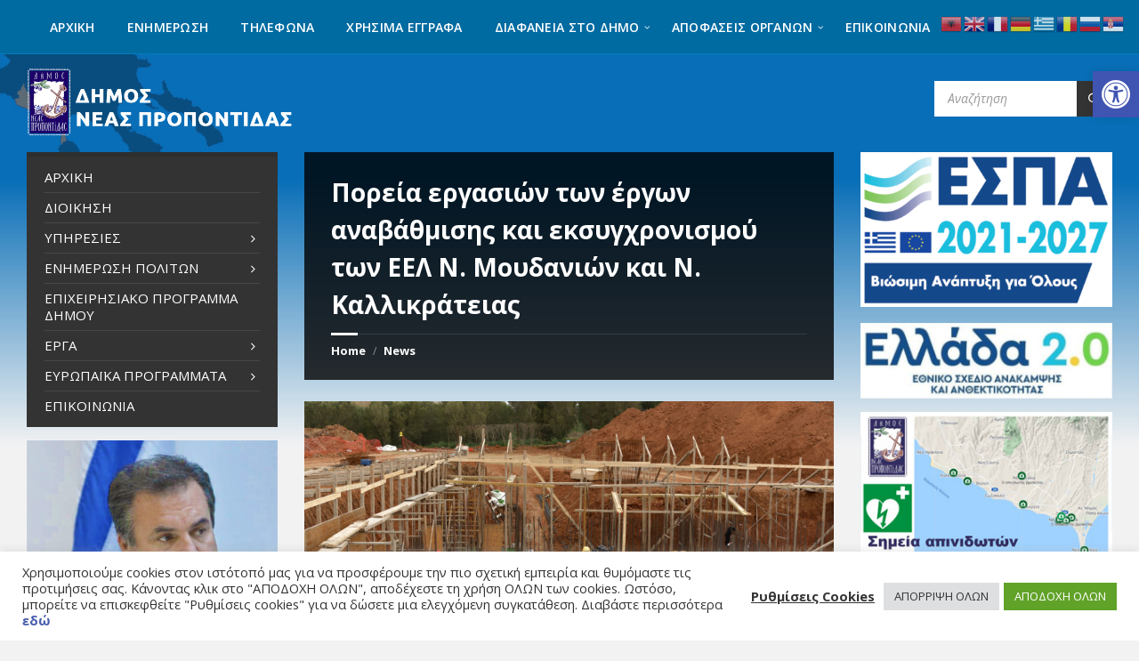

--- FILE ---
content_type: text/html; charset=UTF-8
request_url: https://www.nea-propontida.gr/poreia-ergasion-ton-ergon-anavathmisis-eksygchronismoy/
body_size: 30271
content:
<!DOCTYPE html>
<html lang="el">
<head>
    <meta http-equiv="Content-Type" content="text/html; charset=UTF-8">
    <meta name="viewport" content="width=device-width, initial-scale=1.0">
    <link rel="pingback" href="https://www.nea-propontida.gr/xmlrpc.php">
    <meta name='robots' content='index, follow, max-image-preview:large, max-snippet:-1, max-video-preview:-1' />
	<style>img:is([sizes="auto" i], [sizes^="auto," i]) { contain-intrinsic-size: 3000px 1500px }</style>
	
<!-- Google Tag Manager for WordPress by gtm4wp.com -->
<script data-cfasync="false" data-pagespeed-no-defer>
	var gtm4wp_datalayer_name = "dataLayer";
	var dataLayer = dataLayer || [];
</script>
<!-- End Google Tag Manager for WordPress by gtm4wp.com -->
	<!-- This site is optimized with the Yoast SEO plugin v24.6 - https://yoast.com/wordpress/plugins/seo/ -->
	<title>Πορεία εργασιών των έργων αναβάθμισης και εκσυγχρονισμού των ΕΕΛ Ν. Μουδανιών και Ν. Καλλικράτειας - Δήμος Νέας Προποντίδας</title>
	<link rel="canonical" href="https://www.nea-propontida.gr/poreia-ergasion-ton-ergon-anavathmisis-eksygchronismoy/" />
	<meta property="og:locale" content="el_GR" />
	<meta property="og:type" content="article" />
	<meta property="og:title" content="Πορεία εργασιών των έργων αναβάθμισης και εκσυγχρονισμού των ΕΕΛ Ν. Μουδανιών και Ν. Καλλικράτειας - Δήμος Νέας Προποντίδας" />
	<meta property="og:description" content="Τις Εγκαταστάσεις Επεξεργασίας Λυμάτων (ΕΕΛ) στις ΔΚ Μουδανιών και Καλλικράτειας, επισκέφθηκε ο Δήμαρχος Νέας Προποντίδας κ. Μανώλης Καρράς παρουσία υπηρεσιακών παραγόντων, καθώς και των αναδόχων των έργων.  Η πράξη αφορά στα έργα επέκτασης, εκσυγχρονισμού και αναβάθμισης των υφιστάμενων Εγκαταστάσεων Επεξεργασίας Λυμάτων.  Στην παρούσα φάση, στην Ε.Ε.Λ. Ν. Μουδανιών είναι σε εξέλιξη η κατασκευή της νέας δεξαμενής αερισμού, ενώ στην Ε.Ε.Λ. Ν. Καλλικράτειας είναι σε εξέλιξη οι κατασκευαστικές εργασίες της νέας δεξαμενής βοθρολυμάτων. Επιπλέον έχει ολοκληρωθεί η προμήθεια του μεγαλύτερου μέρους του Ηλεκτρομηχανικού εξοπλισμού όλου του έργου." />
	<meta property="og:url" content="https://www.nea-propontida.gr/poreia-ergasion-ton-ergon-anavathmisis-eksygchronismoy/" />
	<meta property="og:site_name" content="Δήμος Νέας Προποντίδας" />
	<meta property="article:published_time" content="2024-04-04T12:39:16+00:00" />
	<meta property="article:modified_time" content="2024-04-05T05:05:55+00:00" />
	<meta property="og:image" content="https://www.nea-propontida.gr/wp-content/uploads/2024/04/3.jpg" />
	<meta property="og:image:width" content="1504" />
	<meta property="og:image:height" content="1004" />
	<meta property="og:image:type" content="image/jpeg" />
	<meta name="author" content="admin" />
	<meta name="twitter:card" content="summary_large_image" />
	<meta name="twitter:creator" content="@Moridin" />
	<meta name="twitter:label1" content="Συντάχθηκε από" />
	<meta name="twitter:data1" content="admin" />
	<meta name="twitter:label2" content="Εκτιμώμενος χρόνος ανάγνωσης" />
	<meta name="twitter:data2" content="2 λεπτά" />
	<script type="application/ld+json" class="yoast-schema-graph">{"@context":"https://schema.org","@graph":[{"@type":"Article","@id":"https://www.nea-propontida.gr/poreia-ergasion-ton-ergon-anavathmisis-eksygchronismoy/#article","isPartOf":{"@id":"https://www.nea-propontida.gr/poreia-ergasion-ton-ergon-anavathmisis-eksygchronismoy/"},"author":{"name":"admin","@id":"https://www.nea-propontida.gr/#/schema/person/c234d7ec0e6286c8c095d9fe5affe8af"},"headline":"Πορεία εργασιών των έργων αναβάθμισης και εκσυγχρονισμού των ΕΕΛ Ν. Μουδανιών και Ν. Καλλικράτειας","datePublished":"2024-04-04T12:39:16+00:00","dateModified":"2024-04-05T05:05:55+00:00","mainEntityOfPage":{"@id":"https://www.nea-propontida.gr/poreia-ergasion-ton-ergon-anavathmisis-eksygchronismoy/"},"wordCount":4,"publisher":{"@id":"https://www.nea-propontida.gr/#organization"},"image":{"@id":"https://www.nea-propontida.gr/poreia-ergasion-ton-ergon-anavathmisis-eksygchronismoy/#primaryimage"},"thumbnailUrl":"https://www.nea-propontida.gr/wp-content/uploads/2024/04/3.jpg","articleSection":["Δελτία Τύπου"],"inLanguage":"el"},{"@type":"WebPage","@id":"https://www.nea-propontida.gr/poreia-ergasion-ton-ergon-anavathmisis-eksygchronismoy/","url":"https://www.nea-propontida.gr/poreia-ergasion-ton-ergon-anavathmisis-eksygchronismoy/","name":"Πορεία εργασιών των έργων αναβάθμισης και εκσυγχρονισμού των ΕΕΛ Ν. Μουδανιών και Ν. Καλλικράτειας - Δήμος Νέας Προποντίδας","isPartOf":{"@id":"https://www.nea-propontida.gr/#website"},"primaryImageOfPage":{"@id":"https://www.nea-propontida.gr/poreia-ergasion-ton-ergon-anavathmisis-eksygchronismoy/#primaryimage"},"image":{"@id":"https://www.nea-propontida.gr/poreia-ergasion-ton-ergon-anavathmisis-eksygchronismoy/#primaryimage"},"thumbnailUrl":"https://www.nea-propontida.gr/wp-content/uploads/2024/04/3.jpg","datePublished":"2024-04-04T12:39:16+00:00","dateModified":"2024-04-05T05:05:55+00:00","breadcrumb":{"@id":"https://www.nea-propontida.gr/poreia-ergasion-ton-ergon-anavathmisis-eksygchronismoy/#breadcrumb"},"inLanguage":"el","potentialAction":[{"@type":"ReadAction","target":["https://www.nea-propontida.gr/poreia-ergasion-ton-ergon-anavathmisis-eksygchronismoy/"]}]},{"@type":"ImageObject","inLanguage":"el","@id":"https://www.nea-propontida.gr/poreia-ergasion-ton-ergon-anavathmisis-eksygchronismoy/#primaryimage","url":"https://www.nea-propontida.gr/wp-content/uploads/2024/04/3.jpg","contentUrl":"https://www.nea-propontida.gr/wp-content/uploads/2024/04/3.jpg","width":1504,"height":1004},{"@type":"BreadcrumbList","@id":"https://www.nea-propontida.gr/poreia-ergasion-ton-ergon-anavathmisis-eksygchronismoy/#breadcrumb","itemListElement":[{"@type":"ListItem","position":1,"name":"Home","item":"https://www.nea-propontida.gr/"},{"@type":"ListItem","position":2,"name":"News","item":"https://www.nea-propontida.gr/news/"},{"@type":"ListItem","position":3,"name":"Πορεία εργασιών των έργων αναβάθμισης και εκσυγχρονισμού των ΕΕΛ Ν. Μουδανιών και Ν. Καλλικράτειας"}]},{"@type":"WebSite","@id":"https://www.nea-propontida.gr/#website","url":"https://www.nea-propontida.gr/","name":"Δήμος Νέας Προποντίδας","description":"Επίσημη σελίδα του Δήμου Νέας Προποντίδας Χαλκιδικής","publisher":{"@id":"https://www.nea-propontida.gr/#organization"},"potentialAction":[{"@type":"SearchAction","target":{"@type":"EntryPoint","urlTemplate":"https://www.nea-propontida.gr/?s={search_term_string}"},"query-input":{"@type":"PropertyValueSpecification","valueRequired":true,"valueName":"search_term_string"}}],"inLanguage":"el"},{"@type":"Organization","@id":"https://www.nea-propontida.gr/#organization","name":"Δήμος Νέας Προποντίδας","url":"https://www.nea-propontida.gr/","logo":{"@type":"ImageObject","inLanguage":"el","@id":"https://www.nea-propontida.gr/#/schema/logo/image/","url":"https://www.nea-propontida.gr/wp-content/uploads/2020/12/logo-nea-propontida.png","contentUrl":"https://www.nea-propontida.gr/wp-content/uploads/2020/12/logo-nea-propontida.png","width":548,"height":141,"caption":"Δήμος Νέας Προποντίδας"},"image":{"@id":"https://www.nea-propontida.gr/#/schema/logo/image/"}},{"@type":"Person","@id":"https://www.nea-propontida.gr/#/schema/person/c234d7ec0e6286c8c095d9fe5affe8af","name":"admin","image":{"@type":"ImageObject","inLanguage":"el","@id":"https://www.nea-propontida.gr/#/schema/person/image/","url":"https://secure.gravatar.com/avatar/ff7ba3a2e487cb228c0b730a2d300685cdb73c9be7de9d5c7a7081c5c2bf62c1?s=96&d=mm&r=g","contentUrl":"https://secure.gravatar.com/avatar/ff7ba3a2e487cb228c0b730a2d300685cdb73c9be7de9d5c7a7081c5c2bf62c1?s=96&d=mm&r=g","caption":"admin"},"sameAs":["https://x.com/Moridin"],"url":"https://www.nea-propontida.gr/author/manos/"}]}</script>
	<!-- / Yoast SEO plugin. -->


<link rel='dns-prefetch' href='//fonts.googleapis.com' />
<link rel='dns-prefetch' href='//use.fontawesome.com' />
<link rel="alternate" type="application/rss+xml" title="Ροή RSS &raquo; Δήμος Νέας Προποντίδας" href="https://www.nea-propontida.gr/feed/" />
<link rel="alternate" type="application/rss+xml" title="Ροή Σχολίων &raquo; Δήμος Νέας Προποντίδας" href="https://www.nea-propontida.gr/comments/feed/" />
<script type="text/javascript">
/* <![CDATA[ */
window._wpemojiSettings = {"baseUrl":"https:\/\/s.w.org\/images\/core\/emoji\/15.1.0\/72x72\/","ext":".png","svgUrl":"https:\/\/s.w.org\/images\/core\/emoji\/15.1.0\/svg\/","svgExt":".svg","source":{"concatemoji":"https:\/\/www.nea-propontida.gr\/wp-includes\/js\/wp-emoji-release.min.js?ver=5793a5350cbf5c6fc85fcada6d16b036"}};
/*! This file is auto-generated */
!function(i,n){var o,s,e;function c(e){try{var t={supportTests:e,timestamp:(new Date).valueOf()};sessionStorage.setItem(o,JSON.stringify(t))}catch(e){}}function p(e,t,n){e.clearRect(0,0,e.canvas.width,e.canvas.height),e.fillText(t,0,0);var t=new Uint32Array(e.getImageData(0,0,e.canvas.width,e.canvas.height).data),r=(e.clearRect(0,0,e.canvas.width,e.canvas.height),e.fillText(n,0,0),new Uint32Array(e.getImageData(0,0,e.canvas.width,e.canvas.height).data));return t.every(function(e,t){return e===r[t]})}function u(e,t,n){switch(t){case"flag":return n(e,"\ud83c\udff3\ufe0f\u200d\u26a7\ufe0f","\ud83c\udff3\ufe0f\u200b\u26a7\ufe0f")?!1:!n(e,"\ud83c\uddfa\ud83c\uddf3","\ud83c\uddfa\u200b\ud83c\uddf3")&&!n(e,"\ud83c\udff4\udb40\udc67\udb40\udc62\udb40\udc65\udb40\udc6e\udb40\udc67\udb40\udc7f","\ud83c\udff4\u200b\udb40\udc67\u200b\udb40\udc62\u200b\udb40\udc65\u200b\udb40\udc6e\u200b\udb40\udc67\u200b\udb40\udc7f");case"emoji":return!n(e,"\ud83d\udc26\u200d\ud83d\udd25","\ud83d\udc26\u200b\ud83d\udd25")}return!1}function f(e,t,n){var r="undefined"!=typeof WorkerGlobalScope&&self instanceof WorkerGlobalScope?new OffscreenCanvas(300,150):i.createElement("canvas"),a=r.getContext("2d",{willReadFrequently:!0}),o=(a.textBaseline="top",a.font="600 32px Arial",{});return e.forEach(function(e){o[e]=t(a,e,n)}),o}function t(e){var t=i.createElement("script");t.src=e,t.defer=!0,i.head.appendChild(t)}"undefined"!=typeof Promise&&(o="wpEmojiSettingsSupports",s=["flag","emoji"],n.supports={everything:!0,everythingExceptFlag:!0},e=new Promise(function(e){i.addEventListener("DOMContentLoaded",e,{once:!0})}),new Promise(function(t){var n=function(){try{var e=JSON.parse(sessionStorage.getItem(o));if("object"==typeof e&&"number"==typeof e.timestamp&&(new Date).valueOf()<e.timestamp+604800&&"object"==typeof e.supportTests)return e.supportTests}catch(e){}return null}();if(!n){if("undefined"!=typeof Worker&&"undefined"!=typeof OffscreenCanvas&&"undefined"!=typeof URL&&URL.createObjectURL&&"undefined"!=typeof Blob)try{var e="postMessage("+f.toString()+"("+[JSON.stringify(s),u.toString(),p.toString()].join(",")+"));",r=new Blob([e],{type:"text/javascript"}),a=new Worker(URL.createObjectURL(r),{name:"wpTestEmojiSupports"});return void(a.onmessage=function(e){c(n=e.data),a.terminate(),t(n)})}catch(e){}c(n=f(s,u,p))}t(n)}).then(function(e){for(var t in e)n.supports[t]=e[t],n.supports.everything=n.supports.everything&&n.supports[t],"flag"!==t&&(n.supports.everythingExceptFlag=n.supports.everythingExceptFlag&&n.supports[t]);n.supports.everythingExceptFlag=n.supports.everythingExceptFlag&&!n.supports.flag,n.DOMReady=!1,n.readyCallback=function(){n.DOMReady=!0}}).then(function(){return e}).then(function(){var e;n.supports.everything||(n.readyCallback(),(e=n.source||{}).concatemoji?t(e.concatemoji):e.wpemoji&&e.twemoji&&(t(e.twemoji),t(e.wpemoji)))}))}((window,document),window._wpemojiSettings);
/* ]]> */
</script>
<style id='wp-emoji-styles-inline-css' type='text/css'>

	img.wp-smiley, img.emoji {
		display: inline !important;
		border: none !important;
		box-shadow: none !important;
		height: 1em !important;
		width: 1em !important;
		margin: 0 0.07em !important;
		vertical-align: -0.1em !important;
		background: none !important;
		padding: 0 !important;
	}
</style>
<link rel='stylesheet' id='wp-block-library-css' href='https://www.nea-propontida.gr/wp-includes/css/dist/block-library/style.min.css?ver=5793a5350cbf5c6fc85fcada6d16b036' type='text/css' media='all' />
<style id='classic-theme-styles-inline-css' type='text/css'>
/*! This file is auto-generated */
.wp-block-button__link{color:#fff;background-color:#32373c;border-radius:9999px;box-shadow:none;text-decoration:none;padding:calc(.667em + 2px) calc(1.333em + 2px);font-size:1.125em}.wp-block-file__button{background:#32373c;color:#fff;text-decoration:none}
</style>
<style id='global-styles-inline-css' type='text/css'>
:root{--wp--preset--aspect-ratio--square: 1;--wp--preset--aspect-ratio--4-3: 4/3;--wp--preset--aspect-ratio--3-4: 3/4;--wp--preset--aspect-ratio--3-2: 3/2;--wp--preset--aspect-ratio--2-3: 2/3;--wp--preset--aspect-ratio--16-9: 16/9;--wp--preset--aspect-ratio--9-16: 9/16;--wp--preset--color--black: #000000;--wp--preset--color--cyan-bluish-gray: #abb8c3;--wp--preset--color--white: #ffffff;--wp--preset--color--pale-pink: #f78da7;--wp--preset--color--vivid-red: #cf2e2e;--wp--preset--color--luminous-vivid-orange: #ff6900;--wp--preset--color--luminous-vivid-amber: #fcb900;--wp--preset--color--light-green-cyan: #7bdcb5;--wp--preset--color--vivid-green-cyan: #00d084;--wp--preset--color--pale-cyan-blue: #8ed1fc;--wp--preset--color--vivid-cyan-blue: #0693e3;--wp--preset--color--vivid-purple: #9b51e0;--wp--preset--gradient--vivid-cyan-blue-to-vivid-purple: linear-gradient(135deg,rgba(6,147,227,1) 0%,rgb(155,81,224) 100%);--wp--preset--gradient--light-green-cyan-to-vivid-green-cyan: linear-gradient(135deg,rgb(122,220,180) 0%,rgb(0,208,130) 100%);--wp--preset--gradient--luminous-vivid-amber-to-luminous-vivid-orange: linear-gradient(135deg,rgba(252,185,0,1) 0%,rgba(255,105,0,1) 100%);--wp--preset--gradient--luminous-vivid-orange-to-vivid-red: linear-gradient(135deg,rgba(255,105,0,1) 0%,rgb(207,46,46) 100%);--wp--preset--gradient--very-light-gray-to-cyan-bluish-gray: linear-gradient(135deg,rgb(238,238,238) 0%,rgb(169,184,195) 100%);--wp--preset--gradient--cool-to-warm-spectrum: linear-gradient(135deg,rgb(74,234,220) 0%,rgb(151,120,209) 20%,rgb(207,42,186) 40%,rgb(238,44,130) 60%,rgb(251,105,98) 80%,rgb(254,248,76) 100%);--wp--preset--gradient--blush-light-purple: linear-gradient(135deg,rgb(255,206,236) 0%,rgb(152,150,240) 100%);--wp--preset--gradient--blush-bordeaux: linear-gradient(135deg,rgb(254,205,165) 0%,rgb(254,45,45) 50%,rgb(107,0,62) 100%);--wp--preset--gradient--luminous-dusk: linear-gradient(135deg,rgb(255,203,112) 0%,rgb(199,81,192) 50%,rgb(65,88,208) 100%);--wp--preset--gradient--pale-ocean: linear-gradient(135deg,rgb(255,245,203) 0%,rgb(182,227,212) 50%,rgb(51,167,181) 100%);--wp--preset--gradient--electric-grass: linear-gradient(135deg,rgb(202,248,128) 0%,rgb(113,206,126) 100%);--wp--preset--gradient--midnight: linear-gradient(135deg,rgb(2,3,129) 0%,rgb(40,116,252) 100%);--wp--preset--font-size--small: 13px;--wp--preset--font-size--medium: 20px;--wp--preset--font-size--large: 36px;--wp--preset--font-size--x-large: 42px;--wp--preset--spacing--20: 0.44rem;--wp--preset--spacing--30: 0.67rem;--wp--preset--spacing--40: 1rem;--wp--preset--spacing--50: 1.5rem;--wp--preset--spacing--60: 2.25rem;--wp--preset--spacing--70: 3.38rem;--wp--preset--spacing--80: 5.06rem;--wp--preset--shadow--natural: 6px 6px 9px rgba(0, 0, 0, 0.2);--wp--preset--shadow--deep: 12px 12px 50px rgba(0, 0, 0, 0.4);--wp--preset--shadow--sharp: 6px 6px 0px rgba(0, 0, 0, 0.2);--wp--preset--shadow--outlined: 6px 6px 0px -3px rgba(255, 255, 255, 1), 6px 6px rgba(0, 0, 0, 1);--wp--preset--shadow--crisp: 6px 6px 0px rgba(0, 0, 0, 1);}:where(.is-layout-flex){gap: 0.5em;}:where(.is-layout-grid){gap: 0.5em;}body .is-layout-flex{display: flex;}.is-layout-flex{flex-wrap: wrap;align-items: center;}.is-layout-flex > :is(*, div){margin: 0;}body .is-layout-grid{display: grid;}.is-layout-grid > :is(*, div){margin: 0;}:where(.wp-block-columns.is-layout-flex){gap: 2em;}:where(.wp-block-columns.is-layout-grid){gap: 2em;}:where(.wp-block-post-template.is-layout-flex){gap: 1.25em;}:where(.wp-block-post-template.is-layout-grid){gap: 1.25em;}.has-black-color{color: var(--wp--preset--color--black) !important;}.has-cyan-bluish-gray-color{color: var(--wp--preset--color--cyan-bluish-gray) !important;}.has-white-color{color: var(--wp--preset--color--white) !important;}.has-pale-pink-color{color: var(--wp--preset--color--pale-pink) !important;}.has-vivid-red-color{color: var(--wp--preset--color--vivid-red) !important;}.has-luminous-vivid-orange-color{color: var(--wp--preset--color--luminous-vivid-orange) !important;}.has-luminous-vivid-amber-color{color: var(--wp--preset--color--luminous-vivid-amber) !important;}.has-light-green-cyan-color{color: var(--wp--preset--color--light-green-cyan) !important;}.has-vivid-green-cyan-color{color: var(--wp--preset--color--vivid-green-cyan) !important;}.has-pale-cyan-blue-color{color: var(--wp--preset--color--pale-cyan-blue) !important;}.has-vivid-cyan-blue-color{color: var(--wp--preset--color--vivid-cyan-blue) !important;}.has-vivid-purple-color{color: var(--wp--preset--color--vivid-purple) !important;}.has-black-background-color{background-color: var(--wp--preset--color--black) !important;}.has-cyan-bluish-gray-background-color{background-color: var(--wp--preset--color--cyan-bluish-gray) !important;}.has-white-background-color{background-color: var(--wp--preset--color--white) !important;}.has-pale-pink-background-color{background-color: var(--wp--preset--color--pale-pink) !important;}.has-vivid-red-background-color{background-color: var(--wp--preset--color--vivid-red) !important;}.has-luminous-vivid-orange-background-color{background-color: var(--wp--preset--color--luminous-vivid-orange) !important;}.has-luminous-vivid-amber-background-color{background-color: var(--wp--preset--color--luminous-vivid-amber) !important;}.has-light-green-cyan-background-color{background-color: var(--wp--preset--color--light-green-cyan) !important;}.has-vivid-green-cyan-background-color{background-color: var(--wp--preset--color--vivid-green-cyan) !important;}.has-pale-cyan-blue-background-color{background-color: var(--wp--preset--color--pale-cyan-blue) !important;}.has-vivid-cyan-blue-background-color{background-color: var(--wp--preset--color--vivid-cyan-blue) !important;}.has-vivid-purple-background-color{background-color: var(--wp--preset--color--vivid-purple) !important;}.has-black-border-color{border-color: var(--wp--preset--color--black) !important;}.has-cyan-bluish-gray-border-color{border-color: var(--wp--preset--color--cyan-bluish-gray) !important;}.has-white-border-color{border-color: var(--wp--preset--color--white) !important;}.has-pale-pink-border-color{border-color: var(--wp--preset--color--pale-pink) !important;}.has-vivid-red-border-color{border-color: var(--wp--preset--color--vivid-red) !important;}.has-luminous-vivid-orange-border-color{border-color: var(--wp--preset--color--luminous-vivid-orange) !important;}.has-luminous-vivid-amber-border-color{border-color: var(--wp--preset--color--luminous-vivid-amber) !important;}.has-light-green-cyan-border-color{border-color: var(--wp--preset--color--light-green-cyan) !important;}.has-vivid-green-cyan-border-color{border-color: var(--wp--preset--color--vivid-green-cyan) !important;}.has-pale-cyan-blue-border-color{border-color: var(--wp--preset--color--pale-cyan-blue) !important;}.has-vivid-cyan-blue-border-color{border-color: var(--wp--preset--color--vivid-cyan-blue) !important;}.has-vivid-purple-border-color{border-color: var(--wp--preset--color--vivid-purple) !important;}.has-vivid-cyan-blue-to-vivid-purple-gradient-background{background: var(--wp--preset--gradient--vivid-cyan-blue-to-vivid-purple) !important;}.has-light-green-cyan-to-vivid-green-cyan-gradient-background{background: var(--wp--preset--gradient--light-green-cyan-to-vivid-green-cyan) !important;}.has-luminous-vivid-amber-to-luminous-vivid-orange-gradient-background{background: var(--wp--preset--gradient--luminous-vivid-amber-to-luminous-vivid-orange) !important;}.has-luminous-vivid-orange-to-vivid-red-gradient-background{background: var(--wp--preset--gradient--luminous-vivid-orange-to-vivid-red) !important;}.has-very-light-gray-to-cyan-bluish-gray-gradient-background{background: var(--wp--preset--gradient--very-light-gray-to-cyan-bluish-gray) !important;}.has-cool-to-warm-spectrum-gradient-background{background: var(--wp--preset--gradient--cool-to-warm-spectrum) !important;}.has-blush-light-purple-gradient-background{background: var(--wp--preset--gradient--blush-light-purple) !important;}.has-blush-bordeaux-gradient-background{background: var(--wp--preset--gradient--blush-bordeaux) !important;}.has-luminous-dusk-gradient-background{background: var(--wp--preset--gradient--luminous-dusk) !important;}.has-pale-ocean-gradient-background{background: var(--wp--preset--gradient--pale-ocean) !important;}.has-electric-grass-gradient-background{background: var(--wp--preset--gradient--electric-grass) !important;}.has-midnight-gradient-background{background: var(--wp--preset--gradient--midnight) !important;}.has-small-font-size{font-size: var(--wp--preset--font-size--small) !important;}.has-medium-font-size{font-size: var(--wp--preset--font-size--medium) !important;}.has-large-font-size{font-size: var(--wp--preset--font-size--large) !important;}.has-x-large-font-size{font-size: var(--wp--preset--font-size--x-large) !important;}
:where(.wp-block-post-template.is-layout-flex){gap: 1.25em;}:where(.wp-block-post-template.is-layout-grid){gap: 1.25em;}
:where(.wp-block-columns.is-layout-flex){gap: 2em;}:where(.wp-block-columns.is-layout-grid){gap: 2em;}
:root :where(.wp-block-pullquote){font-size: 1.5em;line-height: 1.6;}
</style>
<link rel='stylesheet' id='cookie-law-info-css' href='https://www.nea-propontida.gr/wp-content/plugins/cookie-law-info/legacy/public/css/cookie-law-info-public.css?ver=3.2.10' type='text/css' media='all' />
<link rel='stylesheet' id='cookie-law-info-gdpr-css' href='https://www.nea-propontida.gr/wp-content/plugins/cookie-law-info/legacy/public/css/cookie-law-info-gdpr.css?ver=3.2.10' type='text/css' media='all' />
<link rel='stylesheet' id='diavgeia-n-p-style-css' href='https://www.nea-propontida.gr/wp-content/plugins/diavgeia-nea-propontida/assets/css/style.css?ver=2.0.0' type='text/css' media='all' />
<link rel='stylesheet' id='pojo-a11y-css' href='https://www.nea-propontida.gr/wp-content/plugins/pojo-accessibility/modules/legacy/assets/css/style.min.css?ver=1.0.0' type='text/css' media='all' />
<link rel='stylesheet' id='lsvr-townpress-main-style-css' href='https://www.nea-propontida.gr/wp-content/themes/townpress/style.css?ver=3.8.6' type='text/css' media='all' />
<link rel='stylesheet' id='lsvr-townpress-general-style-css' href='https://www.nea-propontida.gr/wp-content/themes/townpress/assets/css/general.css?ver=3.8.6' type='text/css' media='all' />
<style id='lsvr-townpress-general-style-inline-css' type='text/css'>
body, input, textarea, select, button, #cancel-comment-reply-link, .lsvr_listing-map__infobox { font-family: 'Open Sans', Arial, sans-serif; }
html, body { font-size: 15px; }
.header-logo { max-width: 300px; } .header-logo--front { max-width: 300px; } @media ( max-width: 991px ) { .header-logo { max-width: 300px; } }
</style>
<link rel='stylesheet' id='lsvr-townpress-child-style-css' href='https://www.nea-propontida.gr/wp-content/themes/townpress-child/style.css?ver=3.1.0' type='text/css' media='all' />
<link rel='stylesheet' id='lsvr-townpress-google-fonts-css' href='//fonts.googleapis.com/css?family=Open+Sans%3A400%2C400italic%2C600%2C600italic%2C700%2C700italic&#038;subset=greek%2Cgreek-ext&#038;ver=5793a5350cbf5c6fc85fcada6d16b036' type='text/css' media='all' />
<link rel='stylesheet' id='lsvr-townpress-color-scheme-css' href='https://www.nea-propontida.gr/wp-content/themes/townpress/assets/css/skins/default.css?ver=3.8.6' type='text/css' media='all' />
<style id='lsvr-townpress-color-scheme-inline-css' type='text/css'>
body { color: #444444; }a { color: #003060; }abbr { border-color: #444444; }button { color: #444444; }input, select, textarea { color: #444444; }.c-button { border-color: #333333; background-color: #333333; }.c-button--outline { color: #333333; }.c-search-form__button { background-color: #333333; }.header-navbar { background-color: #333333; }.header-menu__item--dropdown .header-menu__item .header-menu__item-link { color: #333333; }.header-map__close { background-color: #333333; }.header-map-toggle__ico { color: #333333; }.header-map-toggle--active { background-color: #333333; }.header-languages__item-link { #444444; }.header-languages__item--active .header-languages__item-link { background-color: #333333; }.header-login__link { color: #444444; }.header-login__ico { color: #333333; }.header-login__link--logout { background-color: #333333; }.header-toolbar-toggle__menu-button { color: #444444; }.header-toolbar-toggle__menu-button--active { background-color: #333333; }.header-mobile-menu { background-color: #333333; }.post-password-form input[type="submit"] { background-color: #333333; }.post-comments__list a.comment-edit-link { color: #333333; }.comment-form .submit { background-color: #333333; }.post-pagination__item-link,.post-pagination__number-link { color: #333333; }.post-pagination__number--active .post-pagination__number-link { background-color: #333333; }.post-pagination__number-link:hover { color: #333333; }.navigation.pagination a { color: #333333; }.navigation.pagination .page-numbers.current { background-color: #333333; }.navigation.pagination .page-numbers:not( .next ):not( .prev ):not( .dots ):not( .current ):hover { color: #333333; }.lsvr_listing-map__marker-inner { background-color: #333333; border-color: #333333; }.lsvr_listing-map__marker-inner:before { border-top-color: #333333; }.lsvr_listing-map__infobox-more-link { background-color: #333333; }.lsvr_listing-post-single .post__contact-item-icon { color: #333333; }.lsvr_listing-post-single .post__social-link:hover { background-color: #333333; }.lsvr_event-post-single .post__info-item-icon { color: #333333; }.lsvr_document-post-archive--default .post__title-link { color: #333333; }.lsvr_document-post-archive--categorized-attachments .post-tree__item-toggle { color: #333333; }.lsvr_document-post-archive--categorized-attachments .post-tree__item-icon--folder { color: #333333; }.lsvr_person-post-page .post__contact-item-icon { color: #333333; }.lsvr_person-post-page .post__social-link:hover { background-color: #333333; }.widget__title-icon { color: #333333; }.lsvr-townpress-menu-widget__nav { background-color: #333333; }.lsvr_event-list-widget__item-date-month { background-color: #333333; }.lsvr_event-calendar-widget__nav-btn { color: #333333; }.lsvr_event-calendar-widget__day-cell { color: #444444; }.lsvr_event-calendar-widget__day--has-events > .lsvr_event-calendar-widget__day-cell:after { background-color: #333333; }.lsvr_event-calendar-widget__day--current > .lsvr_event-calendar-widget__day-cell { color: #333333; }.lsvr_event-filter-widget__option--datepicker:after { color: #333333; }.lsvr_event-filter-widget__submit-button { background-color: #333333; }.lsvr_person-list-widget__item-title-link { color: #333333; }.lsvr_person-list-widget__item-social-link:hover { background-color: #333333; }.lsvr_person-featured-widget__title-link { color: #333333; }.lsvr_person-featured-widget__social-link:hover { background-color: #333333; }.widget_display_search .button { background-color: #333333; }.footer-widgets .widget__title-icon { color: #333333; }.footer-widgets .lsvr_event-calendar-widget__day--current > .lsvr_event-calendar-widget__day-cell { color: #333333; }.footer-widgets .lsvr_person-list-widget__item-social-link { background-color: #333333; }.footer-widgets .lsvr_person-featured-widget__social-link { background-color: #333333; }.footer-social__link { background-color: #333333; }.lsvr-townpress-posts__title-icon { color: #333333; }.lsvr-townpress-post-slider__indicator-inner { background-color: #333333; }.lsvr-townpress-sitemap__title-icon { color: #333333; }.lsvr-button { border-color: #333333; background-color: #333333; }.lsvr-counter__number { color: #333333; }.lsvr-cta__button-link { border-color: #333333; background-color: #333333; }.lsvr-feature__icon { color: #333333; }.lsvr-progress-bar__bar-inner { background-color: #333333; }.lsvr-pricing-table__title { background-color: #333333; }.lsvr-pricing-table__price-value { color: #333333; }.lsvr-pricing-table__button-link { border-color: #333333; background-color: #333333; }.bbp-submit-wrapper button { border-color: #333333; background-color: #333333; }#bbpress-forums .bbp-reply-content #subscription-toggle a { color: #333333; }#bbpress-forums .bbp-pagination-links .page-numbers.current { background-color: #333333; }#bbpress-forums #bbp-your-profile fieldset input,#bbpress-forums #bbp-your-profile fieldset textarea { color: #444444; }#bbpress-forums #bbp-your-profile #bbp_user_edit_submit { border-color: #333333; background-color: #333333; }.lsvr-datepicker .ui-datepicker-prev,.lsvr-datepicker .ui-datepicker-next { color: #333333; }.lsvr-datepicker th { color: #333333; }.lsvr-datepicker td a { color: #444444; }.lsvr-datepicker .ui-state-active { color: #333333; }.back-to-top__link { background-color: #333333; }
</style>
<link rel='stylesheet' id='wpdreams-asl-basic-css' href='https://www.nea-propontida.gr/wp-content/plugins/ajax-search-lite/css/style.basic.css?ver=4.12.7' type='text/css' media='all' />
<link rel='stylesheet' id='wpdreams-asl-instance-css' href='https://www.nea-propontida.gr/wp-content/plugins/ajax-search-lite/css/style-simple-red.css?ver=4.12.7' type='text/css' media='all' />
<link rel='stylesheet' id='bfa-font-awesome-css' href='https://use.fontawesome.com/releases/v5.15.4/css/all.css?ver=2.0.3' type='text/css' media='all' />
<link rel='stylesheet' id='bfa-font-awesome-v4-shim-css' href='https://use.fontawesome.com/releases/v5.15.4/css/v4-shims.css?ver=2.0.3' type='text/css' media='all' />
<style id='bfa-font-awesome-v4-shim-inline-css' type='text/css'>

			@font-face {
				font-family: 'FontAwesome';
				src: url('https://use.fontawesome.com/releases/v5.15.4/webfonts/fa-brands-400.eot'),
				url('https://use.fontawesome.com/releases/v5.15.4/webfonts/fa-brands-400.eot?#iefix') format('embedded-opentype'),
				url('https://use.fontawesome.com/releases/v5.15.4/webfonts/fa-brands-400.woff2') format('woff2'),
				url('https://use.fontawesome.com/releases/v5.15.4/webfonts/fa-brands-400.woff') format('woff'),
				url('https://use.fontawesome.com/releases/v5.15.4/webfonts/fa-brands-400.ttf') format('truetype'),
				url('https://use.fontawesome.com/releases/v5.15.4/webfonts/fa-brands-400.svg#fontawesome') format('svg');
			}

			@font-face {
				font-family: 'FontAwesome';
				src: url('https://use.fontawesome.com/releases/v5.15.4/webfonts/fa-solid-900.eot'),
				url('https://use.fontawesome.com/releases/v5.15.4/webfonts/fa-solid-900.eot?#iefix') format('embedded-opentype'),
				url('https://use.fontawesome.com/releases/v5.15.4/webfonts/fa-solid-900.woff2') format('woff2'),
				url('https://use.fontawesome.com/releases/v5.15.4/webfonts/fa-solid-900.woff') format('woff'),
				url('https://use.fontawesome.com/releases/v5.15.4/webfonts/fa-solid-900.ttf') format('truetype'),
				url('https://use.fontawesome.com/releases/v5.15.4/webfonts/fa-solid-900.svg#fontawesome') format('svg');
			}

			@font-face {
				font-family: 'FontAwesome';
				src: url('https://use.fontawesome.com/releases/v5.15.4/webfonts/fa-regular-400.eot'),
				url('https://use.fontawesome.com/releases/v5.15.4/webfonts/fa-regular-400.eot?#iefix') format('embedded-opentype'),
				url('https://use.fontawesome.com/releases/v5.15.4/webfonts/fa-regular-400.woff2') format('woff2'),
				url('https://use.fontawesome.com/releases/v5.15.4/webfonts/fa-regular-400.woff') format('woff'),
				url('https://use.fontawesome.com/releases/v5.15.4/webfonts/fa-regular-400.ttf') format('truetype'),
				url('https://use.fontawesome.com/releases/v5.15.4/webfonts/fa-regular-400.svg#fontawesome') format('svg');
				unicode-range: U+F004-F005,U+F007,U+F017,U+F022,U+F024,U+F02E,U+F03E,U+F044,U+F057-F059,U+F06E,U+F070,U+F075,U+F07B-F07C,U+F080,U+F086,U+F089,U+F094,U+F09D,U+F0A0,U+F0A4-F0A7,U+F0C5,U+F0C7-F0C8,U+F0E0,U+F0EB,U+F0F3,U+F0F8,U+F0FE,U+F111,U+F118-F11A,U+F11C,U+F133,U+F144,U+F146,U+F14A,U+F14D-F14E,U+F150-F152,U+F15B-F15C,U+F164-F165,U+F185-F186,U+F191-F192,U+F1AD,U+F1C1-F1C9,U+F1CD,U+F1D8,U+F1E3,U+F1EA,U+F1F6,U+F1F9,U+F20A,U+F247-F249,U+F24D,U+F254-F25B,U+F25D,U+F267,U+F271-F274,U+F279,U+F28B,U+F28D,U+F2B5-F2B6,U+F2B9,U+F2BB,U+F2BD,U+F2C1-F2C2,U+F2D0,U+F2D2,U+F2DC,U+F2ED,U+F328,U+F358-F35B,U+F3A5,U+F3D1,U+F410,U+F4AD;
			}
		
</style>
<link rel='stylesheet' id='bsf-Defaults-css' href='https://www.nea-propontida.gr/wp-content/uploads/smile_fonts/Defaults/Defaults.css?ver=3.19.9' type='text/css' media='all' />
<script type="text/javascript" src="https://www.nea-propontida.gr/wp-includes/js/jquery/jquery.min.js?ver=3.7.1" id="jquery-core-js"></script>
<script type="text/javascript" src="https://www.nea-propontida.gr/wp-includes/js/jquery/jquery-migrate.min.js?ver=3.4.1" id="jquery-migrate-js"></script>
<script type="text/javascript" id="cookie-law-info-js-extra">
/* <![CDATA[ */
var Cli_Data = {"nn_cookie_ids":[],"cookielist":[],"non_necessary_cookies":[],"ccpaEnabled":"","ccpaRegionBased":"","ccpaBarEnabled":"","strictlyEnabled":["necessary","obligatoire"],"ccpaType":"gdpr","js_blocking":"1","custom_integration":"","triggerDomRefresh":"","secure_cookies":""};
var cli_cookiebar_settings = {"animate_speed_hide":"500","animate_speed_show":"500","background":"#FFF","border":"#b1a6a6c2","border_on":"","button_1_button_colour":"#61a229","button_1_button_hover":"#4e8221","button_1_link_colour":"#fff","button_1_as_button":"1","button_1_new_win":"","button_2_button_colour":"#333","button_2_button_hover":"#292929","button_2_link_colour":"#444","button_2_as_button":"","button_2_hidebar":"","button_3_button_colour":"#dedfe0","button_3_button_hover":"#b2b2b3","button_3_link_colour":"#333333","button_3_as_button":"1","button_3_new_win":"","button_4_button_colour":"#dedfe0","button_4_button_hover":"#b2b2b3","button_4_link_colour":"#333333","button_4_as_button":"","button_7_button_colour":"#61a229","button_7_button_hover":"#4e8221","button_7_link_colour":"#fff","button_7_as_button":"1","button_7_new_win":"","font_family":"inherit","header_fix":"","notify_animate_hide":"1","notify_animate_show":"","notify_div_id":"#cookie-law-info-bar","notify_position_horizontal":"right","notify_position_vertical":"bottom","scroll_close":"","scroll_close_reload":"","accept_close_reload":"","reject_close_reload":"","showagain_tab":"","showagain_background":"#fff","showagain_border":"#000","showagain_div_id":"#cookie-law-info-again","showagain_x_position":"100px","text":"#333333","show_once_yn":"","show_once":"10000","logging_on":"","as_popup":"","popup_overlay":"1","bar_heading_text":"","cookie_bar_as":"banner","popup_showagain_position":"bottom-right","widget_position":"left"};
var log_object = {"ajax_url":"https:\/\/www.nea-propontida.gr\/wp-admin\/admin-ajax.php"};
/* ]]> */
</script>
<script type="text/javascript" src="https://www.nea-propontida.gr/wp-content/plugins/cookie-law-info/legacy/public/js/cookie-law-info-public.js?ver=3.2.10" id="cookie-law-info-js"></script>
<script type="text/javascript" id="lsvr-events-scripts-js-extra">
/* <![CDATA[ */
var lsvr_events_ajax_var = {"url":"https:\/\/www.nea-propontida.gr\/wp-admin\/admin-ajax.php","nonce":"0a02311a23"};
/* ]]> */
</script>
<script type="text/javascript" src="https://www.nea-propontida.gr/wp-content/plugins/lsvr-events/assets/js/lsvr-events.min.js?ver=1.9.6" id="lsvr-events-scripts-js"></script>
<script type="text/javascript" id="lsvr-townpress-toolkit-weather-widget-js-extra">
/* <![CDATA[ */
var lsvr_townpress_toolkit_ajax_weather_widget_var = {"url":"https:\/\/www.nea-propontida.gr\/wp-admin\/admin-ajax.php","nonce":"fcde4d26b5"};
/* ]]> */
</script>
<script type="text/javascript" src="https://www.nea-propontida.gr/wp-content/plugins/lsvr-townpress-toolkit/assets/js/lsvr-townpress-toolkit-weather-widget.min.js?ver=1.6.0" id="lsvr-townpress-toolkit-weather-widget-js"></script>
<script></script><link rel="https://api.w.org/" href="https://www.nea-propontida.gr/wp-json/" /><link rel="alternate" title="JSON" type="application/json" href="https://www.nea-propontida.gr/wp-json/wp/v2/posts/60541" /><link rel="EditURI" type="application/rsd+xml" title="RSD" href="https://www.nea-propontida.gr/xmlrpc.php?rsd" />

<link rel='shortlink' href='https://www.nea-propontida.gr/?p=60541' />
<link rel="alternate" title="oEmbed (JSON)" type="application/json+oembed" href="https://www.nea-propontida.gr/wp-json/oembed/1.0/embed?url=https%3A%2F%2Fwww.nea-propontida.gr%2Fporeia-ergasion-ton-ergon-anavathmisis-eksygchronismoy%2F" />
<link rel="alternate" title="oEmbed (XML)" type="text/xml+oembed" href="https://www.nea-propontida.gr/wp-json/oembed/1.0/embed?url=https%3A%2F%2Fwww.nea-propontida.gr%2Fporeia-ergasion-ton-ergon-anavathmisis-eksygchronismoy%2F&#038;format=xml" />
<!-- start Simple Custom CSS and JS -->
<style type="text/css">
/* Add your CSS code here.

For example:
.example {
    color: red;
}

For brushing up on your CSS knowledge, check out http://www.w3schools.com/css/css_syntax.asp

End of comment */ 

.filtr-container h3 {
    margin-top: 0px;
    margin-bottom: 5px;
}

.filtr-container .snip0047 {
    font-family: 'open sans' !important;
    margin: 25px 3px 0px 3px !important;
    font-size: 15px !important;
}

.text-center {
    padding-bottom: 20px;
}

.navigation.pagination .page-numbers {
    padding: 0 12px !important;
    font-size: 16px;
}</style>
<!-- end Simple Custom CSS and JS -->
<!-- start Simple Custom CSS and JS -->
<style type="text/css">
/* Add your CSS code here.

For example:
.example {
    color: red;
}

For brushing up on your CSS knowledge, check out http://www.w3schools.com/css/css_syntax.asp

End of comment */ 

.extramdn {
    font-size: 17px !important;
    font-weight: 600 !important;
    letter-spacing: 1px;
    line-height: 21px;
}

.ultb3-box .ultb3-title {
    font-size: 30px;
    margin-bottom: 25px;
    font-weight: 600 !important;
}

.ultb3-btn {
    font-weight: 600 !important;
  
}

a.ultb3-btn {
  font-size: 16px ;
  padding: 15px 15px;align-content
}
</style>
<!-- end Simple Custom CSS and JS -->
<!-- start Simple Custom CSS and JS -->
<style type="text/css">
/* Add your CSS code here.


For example:
.example {
    color: red;
}

For brushing up on your CSS knowledge, check out http://www.w3schools.com/css/css_syntax.asp

End of comment */ 

a {
    color: #485dae;
    font-weight: 700;
}

/* Articles Home Page */

.lsvr-townpress-posts__item--short .lsvr-townpress-posts__post-title a {
    margin: 0;
    font-size: 1.3em !important;
    font-weight: 700;
    color: #333;
    line-height: 1.3em;
 
}

.posts__post-thumbnail-link {
    background-size: auto;
    background-size: 100%;
    background-repeat: no-repeat;
}

.lsvr-townpress-posts__post-thumbnail-link {
    height: 420px;
}

h1, h2, h3, h4, h5, h6 {
    line-height: 1.5em;
}

.lsvr-townpress-posts__item--featured.lsvr-townpress-posts__item--has-thumbnail {
    padding-top: 50px;
    border-bottom: #777 solid 0.1em;
    padding-bottom: 30px;
}

.lsvr-townpress-posts__item--short .lsvr-townpress-posts__post-meta {
    font-size: 1em;
}

.lsvr-townpress-posts__item--short .lsvr-townpress-posts__post {
    padding-right: 150px;
}

/* Articles Home Page END */

.lsvr-townpress-menu-widget__item-link--level-0 {
    font-weight: normal;
}


/** Logo **/
.header__content-inner {
    padding: 15px 0;
}

.header-logo--front {
    max-width: 450px;
}

.main__inner .main__header {
    display: none;
}

.btn-modal-md {
    padding: 16px 12px;
}

.lsvr-townpress-sitemap__nav--3-cols .lsvr-townpress-sitemap__item--level-0:nth-child(3n+1)
 {
    clear: None;
}

.post__inner .main__header {
    display: block;
}

p {
    line-height: 1.6em;

}

/* Sitemap */

.lsvr-townpress-sitemap__submenu--level-0 {
    font-size: 0.9em;
    font-weight: 600;
    line-height: 1.4em !important;
}

/* Home page */

.c-content-box {
    border-radius: 10px;
    -moz-box-shadow: none);
    -webkit-box-shadow: none;
    box-shadow: none;
}

/* .c-content-box {
    padding: 40px 30px 1px 40px;
}
 */

.lsvr-townpress-posts__inner {
    position: relative;
    overflow: hidden;
    background-color: transparent !important;
}

.header-navbar {
    border-bottom: 1px solid transparent;
    background-color: #006ba1;
    border-color: #007cba;
}

/* VISIBILITY BOOK ICON */
.lsvr-townpress-posts__icon {
  display: NONE;
}

/* Widgets */

.widget {
    margin: 15px 0;
}

.widget__inner {
    border-radius: 10px;
}

.widget-title, .widget__title {
    text-transform: none;
}

.lsvr-definition-list-widget__item-title {
    width: 40%;
}

.lsvr-definition-list-widget__item-text {
    width: 60%;
}

.widget_media_image .widget__inner img {
    display: block;
    margin-left: auto;
    margin-right: auto;
}

/* Footer */

.footer-widgets__inner a {
    color: #007cba;
}

.footer-social__link--facebook {
    background-color: #3b5998 !important;
}

.footer-social__link--youtube {
    background-color: #e52d27 !important;
}

.footer-menu a {
    color: #4a4a4a;
    font-size: 1em;
    font-weight: 500;
}

.rounded {
border-radius: 10px;
}

.google-maps {
        position: relative;
        padding-bottom: 75%; // This is the aspect ratio
        height: 0;
        overflow: hidden;
    }
    .google-maps iframe {
        position: absolute;
        top: 0;
        left: 0;
        width: 95% !important;
        height: 95% !important;
    }

/* Icon */

.smile_icon_list li .icon_description div.icon_description_text {
    font-size: 15px !important;
    line-height: 23px !important;
}

/* expendable section */
.ult_exp_content {
    text-align: left !important;
}

.ult_ecpsub_cont {
    text-align: left !important;
}

</style>
<!-- end Simple Custom CSS and JS -->

<!-- Google Tag Manager for WordPress by gtm4wp.com -->
<!-- GTM Container placement set to footer -->
<script data-cfasync="false" data-pagespeed-no-defer>
	var dataLayer_content = {"pagePostType":"post","pagePostType2":"single-post","pageCategory":["deltia-typoy"],"pagePostAuthor":"admin"};
	dataLayer.push( dataLayer_content );
</script>
<script data-cfasync="false" data-pagespeed-no-defer>
(function(w,d,s,l,i){w[l]=w[l]||[];w[l].push({'gtm.start':
new Date().getTime(),event:'gtm.js'});var f=d.getElementsByTagName(s)[0],
j=d.createElement(s),dl=l!='dataLayer'?'&l='+l:'';j.async=true;j.src=
'//www.googletagmanager.com/gtm.js?id='+i+dl;f.parentNode.insertBefore(j,f);
})(window,document,'script','dataLayer','GTM-NVS9W36');
</script>
<!-- End Google Tag Manager for WordPress by gtm4wp.com --><style type="text/css">
#pojo-a11y-toolbar .pojo-a11y-toolbar-toggle a{ background-color: #4054b2;	color: #ffffff;}
#pojo-a11y-toolbar .pojo-a11y-toolbar-overlay, #pojo-a11y-toolbar .pojo-a11y-toolbar-overlay ul.pojo-a11y-toolbar-items.pojo-a11y-links{ border-color: #4054b2;}
body.pojo-a11y-focusable a:focus{ outline-style: solid !important;	outline-width: 1px !important;	outline-color: #FF0000 !important;}
#pojo-a11y-toolbar{ top: 80px !important;}
#pojo-a11y-toolbar .pojo-a11y-toolbar-overlay{ background-color: #ffffff;}
#pojo-a11y-toolbar .pojo-a11y-toolbar-overlay ul.pojo-a11y-toolbar-items li.pojo-a11y-toolbar-item a, #pojo-a11y-toolbar .pojo-a11y-toolbar-overlay p.pojo-a11y-toolbar-title{ color: #333333;}
#pojo-a11y-toolbar .pojo-a11y-toolbar-overlay ul.pojo-a11y-toolbar-items li.pojo-a11y-toolbar-item a.active{ background-color: #4054b2;	color: #ffffff;}
@media (max-width: 767px) { #pojo-a11y-toolbar { top: 50px !important; } }</style>				<link rel="preconnect" href="https://fonts.gstatic.com" crossorigin />
				<link rel="preload" as="style" href="//fonts.googleapis.com/css?family=Open+Sans&display=swap" />
				<link rel="stylesheet" href="//fonts.googleapis.com/css?family=Open+Sans&display=swap" media="all" />
				<meta name="generator" content="Powered by WPBakery Page Builder - drag and drop page builder for WordPress."/>
			            <style>
				            
					div[id*='ajaxsearchlitesettings'].searchsettings .asl_option_inner label {
						font-size: 0px !important;
						color: rgba(0, 0, 0, 0);
					}
					div[id*='ajaxsearchlitesettings'].searchsettings .asl_option_inner label:after {
						font-size: 11px !important;
						position: absolute;
						top: 0;
						left: 0;
						z-index: 1;
					}
					.asl_w_container {
						width: 100%;
						margin: 0px 0px 0px 0px;
						min-width: 200px;
					}
					div[id*='ajaxsearchlite'].asl_m {
						width: 100%;
					}
					div[id*='ajaxsearchliteres'].wpdreams_asl_results div.resdrg span.highlighted {
						font-weight: bold;
						color: #d9312b;
						background-color: #eee;
					}
					div[id*='ajaxsearchliteres'].wpdreams_asl_results .results img.asl_image {
						width: 70px;
						height: 70px;
						object-fit: cover;
					}
					div.asl_r .results {
						max-height: none;
					}
				
						div.asl_r.asl_w.vertical .results .item::after {
							display: block;
							position: absolute;
							bottom: 0;
							content: '';
							height: 1px;
							width: 100%;
							background: #D8D8D8;
						}
						div.asl_r.asl_w.vertical .results .item.asl_last_item::after {
							display: none;
						}
								            </style>
			            <link rel="icon" href="https://www.nea-propontida.gr/wp-content/uploads/2020/11/cropped-favico-32x32.png" sizes="32x32" />
<link rel="icon" href="https://www.nea-propontida.gr/wp-content/uploads/2020/11/cropped-favico-192x192.png" sizes="192x192" />
<link rel="apple-touch-icon" href="https://www.nea-propontida.gr/wp-content/uploads/2020/11/cropped-favico-180x180.png" />
<meta name="msapplication-TileImage" content="https://www.nea-propontida.gr/wp-content/uploads/2020/11/cropped-favico-270x270.png" />
<noscript><style> .wpb_animate_when_almost_visible { opacity: 1; }</style></noscript></head>

<body class="wp-singular post-template-default single single-post postid-60541 single-format-standard wp-custom-logo wp-theme-townpress wp-child-theme-townpress-child lsvr-accessibility wpb-js-composer js-comp-ver-7.6 vc_responsive">

	
	
	<!-- WRAPPER : begin -->
	<div id="wrapper">

		
		
	<a href="#main" class="accessibility-link accessibility-link--skip-to-content screen-reader-text">Skip to content</a>

			<a href="#sidebar-left" class="accessibility-link accessibility-link--skip-to-left-sidebar screen-reader-text">Skip to left sidebar</a>
	
			<a href="#sidebar-right" class="accessibility-link accessibility-link--skip-to-right-sidebar screen-reader-text">Skip to right sidebar</a>
	
	<a href="#footer" class="accessibility-link accessibility-link--skip-to-footer screen-reader-text">Skip to footer</a>


		
		<!-- HEADER : begin -->
		<header id="header"  class="header--has-navbar">
			<div class="header__inner">

				<div class="header-navbar__placeholder"></div>
				
	<!-- HEADER NAVBAR : begin -->
	<div  class="header-navbar header-navbar--sticky">
		<div class="header-navbar__inner">

			<div class="lsvr-container">

				<!-- HEADER MENU : begin -->
				<nav class="header-menu"

											aria-label="Top Menu"
					>

				    <ul id="menu-top-menu" class="header-menu__list" role="menu">
            
            
        	<li id="header-menu__item-41809"
                class="header-menu__item header-menu__item--level-0 menu-item menu-item-type-post_type menu-item-object-page menu-item-home header-menu__item--dropdown"
                role="presentation">

                <a href="https://www.nea-propontida.gr/"
                    id="header-menu__item-link-41809"
                	class="header-menu__item-link header-menu__item-link--level-0"
                    role="menuitem"

                    
                                    	>

                    
                    <span class="header-menu__item-link-label">
                        Αρχική                    </span>

                </a>

            
            </li>

            
            
            
        	<li id="header-menu__item-41810"
                class="header-menu__item header-menu__item--level-0 menu-item menu-item-type-post_type menu-item-object-page current_page_parent header-menu__item--dropdown"
                role="presentation">

                <a href="https://www.nea-propontida.gr/news/"
                    id="header-menu__item-link-41810"
                	class="header-menu__item-link header-menu__item-link--level-0"
                    role="menuitem"

                    
                                    	>

                    
                    <span class="header-menu__item-link-label">
                        Ενημέρωση                    </span>

                </a>

            
            </li>

            
            
            
        	<li id="header-menu__item-41811"
                class="header-menu__item header-menu__item--level-0 menu-item menu-item-type-post_type menu-item-object-page header-menu__item--dropdown"
                role="presentation">

                <a href="https://www.nea-propontida.gr/tel-nea-propontida/"
                    id="header-menu__item-link-41811"
                	class="header-menu__item-link header-menu__item-link--level-0"
                    role="menuitem"

                    
                                    	>

                    
                    <span class="header-menu__item-link-label">
                        Τηλέφωνα                    </span>

                </a>

            
            </li>

            
            
            
        	<li id="header-menu__item-42125"
                class="header-menu__item header-menu__item--level-0 menu-item menu-item-type-custom menu-item-object-custom header-menu__item--dropdown"
                role="presentation">

                <a href="/documents/"
                    id="header-menu__item-link-42125"
                	class="header-menu__item-link header-menu__item-link--level-0"
                    role="menuitem"

                    
                                    	>

                    
                    <span class="header-menu__item-link-label">
                        Χρήσιμα Έγγραφα                    </span>

                </a>

            
            </li>

            
            
            
        	<li id="header-menu__item-41815"
                class="header-menu__item header-menu__item--level-0 menu-item menu-item-type-custom menu-item-object-custom menu-item-has-children header-menu__item--dropdown"
                role="presentation">

                <a href=""
                    id="header-menu__item-link-41815"
                	class="header-menu__item-link header-menu__item-link--level-0"
                    role="menuitem"

                    
                        aria-owns="header-menu__submenu-41815"
                        aria-controls="header-menu__submenu-41815"
                        aria-haspopup="true"
                        aria-expanded="false"

                    
                                    	>

                    
                    <span class="header-menu__item-link-label">
                        Διαφάνεια στο Δήμο                    </span>

                </a>

            
        	<ul id="header-menu__submenu-41815"
                class="header-menu__submenu sub-menu header-menu__submenu--level-0"
                aria-labelledby="header-menu__item-link-41815"
                aria-expanded="false"
                role="menu">

            
            
            
        	<li id="header-menu__item-41816"
                class="header-menu__item header-menu__item--level-1 menu-item menu-item-type-custom menu-item-object-custom"
                role="presentation">

                <a href="https://et.diavgeia.gov.gr/f/nea_propontida"
                    id="header-menu__item-link-41816"
                	class="header-menu__item-link header-menu__item-link--level-1"
                    role="menuitem"

                    
                                    	 target="_blank">

                    
                    <span class="header-menu__item-link-label">
                        ΔΙ@ΥΓΕΙΑ                    </span>

                </a>

            
            </li>

            
            
            
        	<li id="header-menu__item-42495"
                class="header-menu__item header-menu__item--level-1 menu-item menu-item-type-post_type menu-item-object-page"
                role="presentation">

                <a href="https://www.nea-propontida.gr/apofaseis-topikon-symvoylion/"
                    id="header-menu__item-link-42495"
                	class="header-menu__item-link header-menu__item-link--level-1"
                    role="menuitem"

                    
                                    	>

                    
                    <span class="header-menu__item-link-label">
                        Αποφάσεις Τοπικών Συμβουλίων                    </span>

                </a>

            
            </li>

            
            
            
        	<li id="header-menu__item-41822"
                class="header-menu__item header-menu__item--level-1 menu-item menu-item-type-custom menu-item-object-custom"
                role="presentation">

                <a href="http://84.205.254.174:8080/accounting/opendata/budgetView"
                    id="header-menu__item-link-41822"
                	class="header-menu__item-link header-menu__item-link--level-1"
                    role="menuitem"

                    
                                    	 target="_blank">

                    
                    <span class="header-menu__item-link-label">
                        Στοιχεία Προϋπολογισμού                    </span>

                </a>

            
            </li>

            
            
            
        	<li id="header-menu__item-41823"
                class="header-menu__item header-menu__item--level-1 menu-item menu-item-type-post_type menu-item-object-page"
                role="presentation">

                <a href="https://www.nea-propontida.gr/opd/"
                    id="header-menu__item-link-41823"
                	class="header-menu__item-link header-menu__item-link--level-1"
                    role="menuitem"

                    
                                    	>

                    
                    <span class="header-menu__item-link-label">
                        ΟΠΔ                    </span>

                </a>

            
            </li>

            
            
            
        	<li id="header-menu__item-41824"
                class="header-menu__item header-menu__item--level-1 menu-item menu-item-type-post_type menu-item-object-page"
                role="presentation">

                <a href="https://www.nea-propontida.gr/dil-perioysiakis-katastasis/"
                    id="header-menu__item-link-41824"
                	class="header-menu__item-link header-menu__item-link--level-1"
                    role="menuitem"

                    
                                    	>

                    
                    <span class="header-menu__item-link-label">
                        Δηλ. Περιουσιακής Κατάστασης                    </span>

                </a>

            
            </li>

            
        	</ul>

            
            </li>

            
            
            
        	<li id="header-menu__item-60378"
                class="header-menu__item header-menu__item--level-0 menu-item menu-item-type-custom menu-item-object-custom menu-item-has-children header-menu__item--dropdown"
                role="presentation">

                <a href="https://diavgeia.gov.gr/f/nea_propontida"
                    id="header-menu__item-link-60378"
                	class="header-menu__item-link header-menu__item-link--level-0"
                    role="menuitem"

                    
                        aria-owns="header-menu__submenu-60378"
                        aria-controls="header-menu__submenu-60378"
                        aria-haspopup="true"
                        aria-expanded="false"

                    
                                    	>

                    
                    <span class="header-menu__item-link-label">
                        ΑΠΟΦΑΣΕΙΣ ΟΡΓΑΝΩΝ                    </span>

                </a>

            
        	<ul id="header-menu__submenu-60378"
                class="header-menu__submenu sub-menu header-menu__submenu--level-0"
                aria-labelledby="header-menu__item-link-60378"
                aria-expanded="false"
                role="menu">

            
            
            
        	<li id="header-menu__item-68448"
                class="header-menu__item header-menu__item--level-1 menu-item menu-item-type-post_type menu-item-object-page"
                role="presentation">

                <a href="https://www.nea-propontida.gr/syllogika-organa/"
                    id="header-menu__item-link-68448"
                	class="header-menu__item-link header-menu__item-link--level-1"
                    role="menuitem"

                    
                                    	>

                    
                    <span class="header-menu__item-link-label">
                        Αποφάσεις Συλλογικών Οργάνων                    </span>

                </a>

            
            </li>

            
            
            
        	<li id="header-menu__item-41817"
                class="header-menu__item header-menu__item--level-1 menu-item menu-item-type-custom menu-item-object-custom"
                role="presentation">

                <a href="http://0786.syzefxis.gov.gr/old/index.php?option=com_content&#038;view=category&#038;id=8&#038;Itemid=91"
                    id="header-menu__item-link-41817"
                	class="header-menu__item-link header-menu__item-link--level-1"
                    role="menuitem"

                    
                                    	 target="_blank">

                    
                    <span class="header-menu__item-link-label">
                        Αποφάσεις Δ.Σ. έως 87/2011                    </span>

                </a>

            
            </li>

            
            
            
        	<li id="header-menu__item-41818"
                class="header-menu__item header-menu__item--level-1 menu-item menu-item-type-custom menu-item-object-custom"
                role="presentation">

                <a href="https://et.diavgeia.gov.gr/search?query=organizationUid:%226210%22&#038;fq=unitUid:%2282159%22&#038;sort=recent&#038;page=0"
                    id="header-menu__item-link-41818"
                	class="header-menu__item-link header-menu__item-link--level-1"
                    role="menuitem"

                    
                                    	 target="_blank">

                    
                    <span class="header-menu__item-link-label">
                        Αποφάσεις Δ.Σ. από 88/2011                    </span>

                </a>

            
            </li>

            
            
            
        	<li id="header-menu__item-41819"
                class="header-menu__item header-menu__item--level-1 menu-item menu-item-type-custom menu-item-object-custom"
                role="presentation">

                <a href="https://et.diavgeia.gov.gr/search?query=organizationUid:%226210%22&#038;fq=unitUid:%2284263%22&#038;sort=recent&#038;page=0"
                    id="header-menu__item-link-41819"
                	class="header-menu__item-link header-menu__item-link--level-1"
                    role="menuitem"

                    
                                    	 target="_blank">

                    
                    <span class="header-menu__item-link-label">
                        Απόφασεις Ο.Ε. έως 31/12/2024                    </span>

                </a>

            
            </li>

            
            
            
        	<li id="header-menu__item-41820"
                class="header-menu__item header-menu__item--level-1 menu-item menu-item-type-custom menu-item-object-custom"
                role="presentation">

                <a href="https://et.diavgeia.gov.gr/search?query=organizationUid:%226210%22&#038;fq=unitUid:%2284264%22&#038;sort=recent&#038;page=0"
                    id="header-menu__item-link-41820"
                	class="header-menu__item-link header-menu__item-link--level-1"
                    role="menuitem"

                    
                                    	 target="_blank">

                    
                    <span class="header-menu__item-link-label">
                        Αποφάσεις Ε.Π.Ζ. έως 31/12/2024                    </span>

                </a>

            
            </li>

            
            
            
        	<li id="header-menu__item-66505"
                class="header-menu__item header-menu__item--level-1 menu-item menu-item-type-custom menu-item-object-custom"
                role="presentation">

                <a href="https://diavgeia.gov.gr/search?query=organizationUid:%226210%22&#038;fq=unitUid:%2281830%22&#038;sort=recent&#038;page=0"
                    id="header-menu__item-link-66505"
                	class="header-menu__item-link header-menu__item-link--level-1"
                    role="menuitem"

                    
                                    	>

                    
                    <span class="header-menu__item-link-label">
                        Αποφάσεις Δημάρχου                    </span>

                </a>

            
            </li>

            
        	</ul>

            
            </li>

            
            
            
        	<li id="header-menu__item-41814"
                class="header-menu__item header-menu__item--level-0 menu-item menu-item-type-custom menu-item-object-custom header-menu__item--dropdown"
                role="presentation">

                <a href="https://www.nea-propontida.gr/contacts/"
                    id="header-menu__item-link-41814"
                	class="header-menu__item-link header-menu__item-link--level-0"
                    role="menuitem"

                    
                                    	>

                    
                    <span class="header-menu__item-link-label">
                        Επικοινωνία                    </span>

                </a>

            
            </li>

            </ul>
				</nav>
				<!-- HEADER MENU : end -->

			</div>

		</div>
	</div>
	<!-- HEADER NAVBAR : end -->


				
				
				
				<!-- HEADER CONTENT : begin -->
				<div class="header__content">
					<div class="lsvr-container">
						<div class="header__content-inner">

							
							
	<!-- HEADER BRANDING : begin -->
	<div  class="header-logo">
		<a href="https://www.nea-propontida.gr/" class="header-logo__link"
			aria-label="Site logo">
			<img src="https://www.nea-propontida.gr/wp-content/uploads/2020/12/logo-neapropontida.png"
				class="header-logo__image"
				alt="Δήμος Νέας Προποντίδας">
		</a>
	</div>
	<!-- HEADER BRANDING : end -->


							
							

	<!-- HEADER TOOLBAR TOGGLE : begin -->
<div class="header-toolbar-toggle">

	<button class="header-toolbar-toggle__menu-button" type="button"
		aria-controls="header-mobile-menu"
        aria-haspopup="true"
        aria-expanded="false">
		<span class="header-toolbar-toggle__menu-button-ico header-toolbar-toggle__menu-button-ico--open icon-menu" aria-hidden="true"></span>
		<span class="header-toolbar-toggle__menu-button-ico header-toolbar-toggle__menu-button-ico--close icon-cross" aria-hidden="true"></span>
		<span class="header-toolbar-toggle__menu-button-label">Menu</span>
	</button>

	
</div>
<!-- HEADER TOOLBAR TOGGLE : end -->
	<!-- HEADER TOOLBAR : begin -->
	<div class="header-toolbar">

		
		
		
		
		
		
		
		
	<!-- HEADER MOBILE MENU : begin -->
	<nav id="header-mobile-menu" class="header-mobile-menu"
        data-label-expand-submenu="Expand submenu"
        data-label-collapse-submenu="Collapse submenu"

					aria-label="Main Menu"
		>

	    <ul id="menu-main-menu" class="header-mobile-menu__list" role="menu">
            
        	<li id="header-mobile-menu__item-82"
                class="header-mobile-menu__item header-mobile-menu__item--level-0 menu-item menu-item-type-post_type menu-item-object-page menu-item-home"
                role="presentation">

                <a href="https://www.nea-propontida.gr/"
                    id="header-mobile-menu__item-link-82"
                	class="header-mobile-menu__item-link header-mobile-menu__item-link--level-0"
                    role="menuitem"

                                    	>

                    
                    <span class="header-mobile-menu__item-link-label">
                        Αρχική                    </span>

                </a>

            
            </li>

            
            
        	<li id="header-mobile-menu__item-40795"
                class="header-mobile-menu__item header-mobile-menu__item--level-0 menu-item menu-item-type-custom menu-item-object-custom"
                role="presentation">

                <a href="/dioikisi/"
                    id="header-mobile-menu__item-link-40795"
                	class="header-mobile-menu__item-link header-mobile-menu__item-link--level-0"
                    role="menuitem"

                                    	>

                    
                    <span class="header-mobile-menu__item-link-label">
                        Διοίκηση                    </span>

                </a>

            
            </li>

            
            
        	<li id="header-mobile-menu__item-40794"
                class="header-mobile-menu__item header-mobile-menu__item--level-0 menu-item menu-item-type-custom menu-item-object-custom menu-item-has-children"
                role="presentation">

                <a href=""
                    id="header-mobile-menu__item-link-40794"
                	class="header-mobile-menu__item-link header-mobile-menu__item-link--level-0"
                    role="menuitem"

                                    	>

                    
                    <span class="header-mobile-menu__item-link-label">
                        Υπηρεσίες                    </span>

                </a>

            
            <button id="header-mobile-menu__toggle-40794"
                class="header-mobile-menu__toggle header-mobile-menu__toggle--level-0" type="button"
                aria-label="Expand submenu"
                aria-controls="header-mobile-menu__submenu-40794"
                aria-haspopup="true"
                aria-expanded="false">
                <span class="header-mobile-menu__toggle-icon" aria-hidden="true"></span>
            </button>

        	<ul id="header-mobile-menu__submenu-40794"
                class="header-mobile-menu__submenu sub-menu header-mobile-menu__submenu--level-0"
                aria-labelledby="header-mobile-menu__item-link-40794"
                aria-expanded="false"
                role="menu">

            
            
        	<li id="header-mobile-menu__item-41361"
                class="header-mobile-menu__item header-mobile-menu__item--level-1 menu-item menu-item-type-post_type menu-item-object-page"
                role="presentation">

                <a href="https://www.nea-propontida.gr/ypiresies/adeiodotiseis-rythmisi-emporikon-drastiriotiton/"
                    id="header-mobile-menu__item-link-41361"
                	class="header-mobile-menu__item-link header-mobile-menu__item-link--level-1"
                    role="menuitem"

                                    	>

                    
                    <span class="header-mobile-menu__item-link-label">
                        Αδειοδοτήσεις και Ρύθμιση Εμπορικών Δραστηριοτήτων                    </span>

                </a>

            
            </li>

            
            
        	<li id="header-mobile-menu__item-41354"
                class="header-mobile-menu__item header-mobile-menu__item--level-1 menu-item menu-item-type-post_type menu-item-object-page"
                role="presentation">

                <a href="https://www.nea-propontida.gr/ypiresies/adespota/"
                    id="header-mobile-menu__item-link-41354"
                	class="header-mobile-menu__item-link header-mobile-menu__item-link--level-1"
                    role="menuitem"

                                    	>

                    
                    <span class="header-mobile-menu__item-link-label">
                        Αδέσποτα                    </span>

                </a>

            
            </li>

            
            
        	<li id="header-mobile-menu__item-41356"
                class="header-mobile-menu__item header-mobile-menu__item--level-1 menu-item menu-item-type-post_type menu-item-object-page"
                role="presentation">

                <a href="https://www.nea-propontida.gr/ypiresies/athlitismos/"
                    id="header-mobile-menu__item-link-41356"
                	class="header-mobile-menu__item-link header-mobile-menu__item-link--level-1"
                    role="menuitem"

                                    	>

                    
                    <span class="header-mobile-menu__item-link-label">
                        Αθλητισμός                    </span>

                </a>

            
            </li>

            
            
        	<li id="header-mobile-menu__item-41353"
                class="header-mobile-menu__item header-mobile-menu__item--level-1 menu-item menu-item-type-post_type menu-item-object-page"
                role="presentation">

                <a href="https://www.nea-propontida.gr/ypiresies/antapokrites-elga-oga/"
                    id="header-mobile-menu__item-link-41353"
                	class="header-mobile-menu__item-link header-mobile-menu__item-link--level-1"
                    role="menuitem"

                                    	>

                    
                    <span class="header-mobile-menu__item-link-label">
                        Ανταποκριτές ΕΛΓΑ – ΟΓΑ                    </span>

                </a>

            
            </li>

            
            
        	<li id="header-mobile-menu__item-41359"
                class="header-mobile-menu__item header-mobile-menu__item--level-1 menu-item menu-item-type-post_type menu-item-object-page"
                role="presentation">

                <a href="https://www.nea-propontida.gr/ypiresies/dimotologio/"
                    id="header-mobile-menu__item-link-41359"
                	class="header-mobile-menu__item-link header-mobile-menu__item-link--level-1"
                    role="menuitem"

                                    	>

                    
                    <span class="header-mobile-menu__item-link-label">
                        Δημοτολόγιο                    </span>

                </a>

            
            </li>

            
            
        	<li id="header-mobile-menu__item-41357"
                class="header-mobile-menu__item header-mobile-menu__item--level-1 menu-item menu-item-type-post_type menu-item-object-page"
                role="presentation">

                <a href="https://www.nea-propontida.gr/ypiresies/ekpaideysi/"
                    id="header-mobile-menu__item-link-41357"
                	class="header-mobile-menu__item-link header-mobile-menu__item-link--level-1"
                    role="menuitem"

                                    	>

                    
                    <span class="header-mobile-menu__item-link-label">
                        Εκπαίδευση                    </span>

                </a>

            
            </li>

            
            
        	<li id="header-mobile-menu__item-41363"
                class="header-mobile-menu__item header-mobile-menu__item--level-1 menu-item menu-item-type-post_type menu-item-object-page"
                role="presentation">

                <a href="https://www.nea-propontida.gr/ypiresies/esoda-perioysia/"
                    id="header-mobile-menu__item-link-41363"
                	class="header-mobile-menu__item-link header-mobile-menu__item-link--level-1"
                    role="menuitem"

                                    	>

                    
                    <span class="header-mobile-menu__item-link-label">
                        Έσοδα και Περιουσία                    </span>

                </a>

            
            </li>

            
            
        	<li id="header-mobile-menu__item-41364"
                class="header-mobile-menu__item header-mobile-menu__item--level-1 menu-item menu-item-type-post_type menu-item-object-page"
                role="presentation">

                <a href="https://www.nea-propontida.gr/ypiresies/kep-ygeias/"
                    id="header-mobile-menu__item-link-41364"
                	class="header-mobile-menu__item-link header-mobile-menu__item-link--level-1"
                    role="menuitem"

                                    	>

                    
                    <span class="header-mobile-menu__item-link-label">
                        ΚΕΠ Υγείας                    </span>

                </a>

            
            </li>

            
            
        	<li id="header-mobile-menu__item-41401"
                class="header-mobile-menu__item header-mobile-menu__item--level-1 menu-item menu-item-type-post_type menu-item-object-page"
                role="presentation">

                <a href="https://www.nea-propontida.gr/koinoniki-merimna/"
                    id="header-mobile-menu__item-link-41401"
                	class="header-mobile-menu__item-link header-mobile-menu__item-link--level-1"
                    role="menuitem"

                                    	>

                    
                    <span class="header-mobile-menu__item-link-label">
                        Κοινωνική Μέριμνα                    </span>

                </a>

            
            </li>

            
            
        	<li id="header-mobile-menu__item-41360"
                class="header-mobile-menu__item header-mobile-menu__item--level-1 menu-item menu-item-type-post_type menu-item-object-page"
                role="presentation">

                <a href="https://www.nea-propontida.gr/ypiresies/lixiarcheio/"
                    id="header-mobile-menu__item-link-41360"
                	class="header-mobile-menu__item-link header-mobile-menu__item-link--level-1"
                    role="menuitem"

                                    	>

                    
                    <span class="header-mobile-menu__item-link-label">
                        Ληξιαρχείο                    </span>

                </a>

            
            </li>

            
            
        	<li id="header-mobile-menu__item-41358"
                class="header-mobile-menu__item header-mobile-menu__item--level-1 menu-item menu-item-type-post_type menu-item-object-page"
                role="presentation">

                <a href="https://www.nea-propontida.gr/ypiresies/politiki-prostasia/"
                    id="header-mobile-menu__item-link-41358"
                	class="header-mobile-menu__item-link header-mobile-menu__item-link--level-1"
                    role="menuitem"

                                    	>

                    
                    <span class="header-mobile-menu__item-link-label">
                        Πολιτική Προστασία                    </span>

                </a>

            
            </li>

            
            
        	<li id="header-mobile-menu__item-41808"
                class="header-mobile-menu__item header-mobile-menu__item--level-1 menu-item menu-item-type-custom menu-item-object-custom"
                role="presentation">

                <a href="https://www.nea-propontida.gr/directory/"
                    id="header-mobile-menu__item-link-41808"
                	class="header-mobile-menu__item-link header-mobile-menu__item-link--level-1"
                    role="menuitem"

                                    	>

                    
                    <span class="header-mobile-menu__item-link-label">
                        Πολιτισμός                    </span>

                </a>

            
            </li>

            
            
        	<li id="header-mobile-menu__item-41362"
                class="header-mobile-menu__item header-mobile-menu__item--level-1 menu-item menu-item-type-post_type menu-item-object-page"
                role="presentation">

                <a href="https://www.nea-propontida.gr/ypiresies/ydreysi-ardeysi-apocheteysi-perivallon/"
                    id="header-mobile-menu__item-link-41362"
                	class="header-mobile-menu__item-link header-mobile-menu__item-link--level-1"
                    role="menuitem"

                                    	>

                    
                    <span class="header-mobile-menu__item-link-label">
                        Ύδρευση, Άρδευση, Αποχέτευση και Περιβάλλον                    </span>

                </a>

            
            </li>

            
            
        	<li id="header-mobile-menu__item-52836"
                class="header-mobile-menu__item header-mobile-menu__item--level-1 menu-item menu-item-type-post_type menu-item-object-page"
                role="presentation">

                <a href="https://www.nea-propontida.gr/ypiresies/ypiresia-domisis-y-dom/"
                    id="header-mobile-menu__item-link-52836"
                	class="header-mobile-menu__item-link header-mobile-menu__item-link--level-1"
                    role="menuitem"

                                    	>

                    
                    <span class="header-mobile-menu__item-link-label">
                        Υπηρεσία Δόμησης (Υ.ΔΟΜ.)                    </span>

                </a>

            
            </li>

            
            
        	<li id="header-mobile-menu__item-41355"
                class="header-mobile-menu__item header-mobile-menu__item--level-1 menu-item menu-item-type-post_type menu-item-object-page"
                role="presentation">

                <a href="https://www.nea-propontida.gr/ypiresies/odeia-filarmoniki/"
                    id="header-mobile-menu__item-link-41355"
                	class="header-mobile-menu__item-link header-mobile-menu__item-link--level-1"
                    role="menuitem"

                                    	>

                    
                    <span class="header-mobile-menu__item-link-label">
                        Ωδεία – Φιλαρμονική                    </span>

                </a>

            
            </li>

            
            
        	<li id="header-mobile-menu__item-41368"
                class="header-mobile-menu__item header-mobile-menu__item--level-1 menu-item menu-item-type-post_type menu-item-object-page"
                role="presentation">

                <a href="https://www.nea-propontida.gr/ypiresies/simeia-prosvasis-wif4eu-hotspots/"
                    id="header-mobile-menu__item-link-41368"
                	class="header-mobile-menu__item-link header-mobile-menu__item-link--level-1"
                    role="menuitem"

                                    	>

                    
                    <span class="header-mobile-menu__item-link-label">
                        WiFi Hotspots                    </span>

                </a>

            
            </li>

            
        	</ul>

            
            </li>

            
            
        	<li id="header-mobile-menu__item-389"
                class="header-mobile-menu__item header-mobile-menu__item--level-0 menu-item menu-item-type-post_type menu-item-object-page current_page_parent menu-item-has-children"
                role="presentation">

                <a href="https://www.nea-propontida.gr/news/"
                    id="header-mobile-menu__item-link-389"
                	class="header-mobile-menu__item-link header-mobile-menu__item-link--level-0"
                    role="menuitem"

                                    	>

                    
                    <span class="header-mobile-menu__item-link-label">
                        Ενημέρωση Πολιτών                    </span>

                </a>

            
            <button id="header-mobile-menu__toggle-389"
                class="header-mobile-menu__toggle header-mobile-menu__toggle--level-0" type="button"
                aria-label="Expand submenu"
                aria-controls="header-mobile-menu__submenu-389"
                aria-haspopup="true"
                aria-expanded="false">
                <span class="header-mobile-menu__toggle-icon" aria-hidden="true"></span>
            </button>

        	<ul id="header-mobile-menu__submenu-389"
                class="header-mobile-menu__submenu sub-menu header-mobile-menu__submenu--level-0"
                aria-labelledby="header-mobile-menu__item-link-389"
                aria-expanded="false"
                role="menu">

            
            
        	<li id="header-mobile-menu__item-41157"
                class="header-mobile-menu__item header-mobile-menu__item--level-1 menu-item menu-item-type-taxonomy menu-item-object-category current-post-ancestor current-menu-parent current-post-parent"
                role="presentation">

                <a href="https://www.nea-propontida.gr/category/deltia-typoy/"
                    id="header-mobile-menu__item-link-41157"
                	class="header-mobile-menu__item-link header-mobile-menu__item-link--level-1"
                    role="menuitem"

                                    	>

                    
                    <span class="header-mobile-menu__item-link-label">
                        Δελτία Τύπου                    </span>

                </a>

            
            </li>

            
            
        	<li id="header-mobile-menu__item-41156"
                class="header-mobile-menu__item header-mobile-menu__item--level-1 menu-item menu-item-type-taxonomy menu-item-object-category"
                role="presentation">

                <a href="https://www.nea-propontida.gr/category/anakoinoseis/"
                    id="header-mobile-menu__item-link-41156"
                	class="header-mobile-menu__item-link header-mobile-menu__item-link--level-1"
                    role="menuitem"

                                    	>

                    
                    <span class="header-mobile-menu__item-link-label">
                        Ανακοινώσεις                    </span>

                </a>

            
            </li>

            
            
        	<li id="header-mobile-menu__item-41158"
                class="header-mobile-menu__item header-mobile-menu__item--level-1 menu-item menu-item-type-taxonomy menu-item-object-category"
                role="presentation">

                <a href="https://www.nea-propontida.gr/category/prokiryxeis/"
                    id="header-mobile-menu__item-link-41158"
                	class="header-mobile-menu__item-link header-mobile-menu__item-link--level-1"
                    role="menuitem"

                                    	>

                    
                    <span class="header-mobile-menu__item-link-label">
                        Προκηρύξεις                    </span>

                </a>

            
            </li>

            
        	</ul>

            
            </li>

            
            
        	<li id="header-mobile-menu__item-41436"
                class="header-mobile-menu__item header-mobile-menu__item--level-0 menu-item menu-item-type-post_type menu-item-object-page"
                role="presentation">

                <a href="https://www.nea-propontida.gr/epicheirisiako-programma-dimoy/"
                    id="header-mobile-menu__item-link-41436"
                	class="header-mobile-menu__item-link header-mobile-menu__item-link--level-0"
                    role="menuitem"

                                    	>

                    
                    <span class="header-mobile-menu__item-link-label">
                        Επιχειρησιακό Προγράμμα Δήμου                    </span>

                </a>

            
            </li>

            
            
        	<li id="header-mobile-menu__item-52567"
                class="header-mobile-menu__item header-mobile-menu__item--level-0 menu-item menu-item-type-custom menu-item-object-custom menu-item-has-children"
                role="presentation">

                <a href=""
                    id="header-mobile-menu__item-link-52567"
                	class="header-mobile-menu__item-link header-mobile-menu__item-link--level-0"
                    role="menuitem"

                                    	>

                    
                    <span class="header-mobile-menu__item-link-label">
                        Εργα                    </span>

                </a>

            
            <button id="header-mobile-menu__toggle-52567"
                class="header-mobile-menu__toggle header-mobile-menu__toggle--level-0" type="button"
                aria-label="Expand submenu"
                aria-controls="header-mobile-menu__submenu-52567"
                aria-haspopup="true"
                aria-expanded="false">
                <span class="header-mobile-menu__toggle-icon" aria-hidden="true"></span>
            </button>

        	<ul id="header-mobile-menu__submenu-52567"
                class="header-mobile-menu__submenu sub-menu header-mobile-menu__submenu--level-0"
                aria-labelledby="header-mobile-menu__item-link-52567"
                aria-expanded="false"
                role="menu">

            
            
        	<li id="header-mobile-menu__item-57730"
                class="header-mobile-menu__item header-mobile-menu__item--level-1 menu-item menu-item-type-post_type menu-item-object-page"
                role="presentation">

                <a href="https://www.nea-propontida.gr/ethniko-programma-anaptyxis-2021-2025/"
                    id="header-mobile-menu__item-link-57730"
                	class="header-mobile-menu__item-link header-mobile-menu__item-link--level-1"
                    role="menuitem"

                                    	>

                    
                    <span class="header-mobile-menu__item-link-label">
                        Εθνικό Πρόγραμμα Ανάπτυξης 2021-2025                    </span>

                </a>

            
            </li>

            
            
        	<li id="header-mobile-menu__item-56872"
                class="header-mobile-menu__item header-mobile-menu__item--level-1 menu-item menu-item-type-post_type menu-item-object-page"
                role="presentation">

                <a href="https://www.nea-propontida.gr/espa-2021-2027/"
                    id="header-mobile-menu__item-link-56872"
                	class="header-mobile-menu__item-link header-mobile-menu__item-link--level-1"
                    role="menuitem"

                                    	>

                    
                    <span class="header-mobile-menu__item-link-label">
                        ΕΣΠΑ 2021-2027                    </span>

                </a>

            
            </li>

            
            
        	<li id="header-mobile-menu__item-41010"
                class="header-mobile-menu__item header-mobile-menu__item--level-1 menu-item menu-item-type-post_type menu-item-object-page"
                role="presentation">

                <a href="https://www.nea-propontida.gr/espa/"
                    id="header-mobile-menu__item-link-41010"
                	class="header-mobile-menu__item-link header-mobile-menu__item-link--level-1"
                    role="menuitem"

                                    	>

                    
                    <span class="header-mobile-menu__item-link-label">
                        ΕΣΠΑ 2014-2020                    </span>

                </a>

            
            </li>

            
            
        	<li id="header-mobile-menu__item-52575"
                class="header-mobile-menu__item header-mobile-menu__item--level-1 menu-item menu-item-type-post_type menu-item-object-page"
                role="presentation">

                <a href="https://www.nea-propontida.gr/ellada-2-0/"
                    id="header-mobile-menu__item-link-52575"
                	class="header-mobile-menu__item-link header-mobile-menu__item-link--level-1"
                    role="menuitem"

                                    	>

                    
                    <span class="header-mobile-menu__item-link-label">
                        Ελλαδα 2.0                    </span>

                </a>

            
            </li>

            
            
        	<li id="header-mobile-menu__item-44085"
                class="header-mobile-menu__item header-mobile-menu__item--level-1 menu-item menu-item-type-post_type menu-item-object-page"
                role="presentation">

                <a href="https://www.nea-propontida.gr/antonis-tritsis/"
                    id="header-mobile-menu__item-link-44085"
                	class="header-mobile-menu__item-link header-mobile-menu__item-link--level-1"
                    role="menuitem"

                                    	>

                    
                    <span class="header-mobile-menu__item-link-label">
                        Πρόγραμμα “Αντώνης Τρίτσης”                    </span>

                </a>

            
            </li>

            
            
        	<li id="header-mobile-menu__item-52576"
                class="header-mobile-menu__item header-mobile-menu__item--level-1 menu-item menu-item-type-post_type menu-item-object-page"
                role="presentation">

                <a href="https://www.nea-propontida.gr/prasino-tameio/"
                    id="header-mobile-menu__item-link-52576"
                	class="header-mobile-menu__item-link header-mobile-menu__item-link--level-1"
                    role="menuitem"

                                    	>

                    
                    <span class="header-mobile-menu__item-link-label">
                        Πράσινο Ταμείο                    </span>

                </a>

            
            </li>

            
        	</ul>

            
            </li>

            
            
        	<li id="header-mobile-menu__item-41505"
                class="header-mobile-menu__item header-mobile-menu__item--level-0 menu-item menu-item-type-custom menu-item-object-custom menu-item-has-children"
                role="presentation">

                <a href=""
                    id="header-mobile-menu__item-link-41505"
                	class="header-mobile-menu__item-link header-mobile-menu__item-link--level-0"
                    role="menuitem"

                                    	>

                    
                    <span class="header-mobile-menu__item-link-label">
                        Ευρωπαϊκά προγράμματα                    </span>

                </a>

            
            <button id="header-mobile-menu__toggle-41505"
                class="header-mobile-menu__toggle header-mobile-menu__toggle--level-0" type="button"
                aria-label="Expand submenu"
                aria-controls="header-mobile-menu__submenu-41505"
                aria-haspopup="true"
                aria-expanded="false">
                <span class="header-mobile-menu__toggle-icon" aria-hidden="true"></span>
            </button>

        	<ul id="header-mobile-menu__submenu-41505"
                class="header-mobile-menu__submenu sub-menu header-mobile-menu__submenu--level-0"
                aria-labelledby="header-mobile-menu__item-link-41505"
                aria-expanded="false"
                role="menu">

            
            
        	<li id="header-mobile-menu__item-41455"
                class="header-mobile-menu__item header-mobile-menu__item--level-1 menu-item menu-item-type-post_type menu-item-object-page"
                role="presentation">

                <a href="https://www.nea-propontida.gr/eyropaika-programmata/bee-path-net/"
                    id="header-mobile-menu__item-link-41455"
                	class="header-mobile-menu__item-link header-mobile-menu__item-link--level-1"
                    role="menuitem"

                                    	>

                    
                    <span class="header-mobile-menu__item-link-label">
                        Bee Path Net                    </span>

                </a>

            
            </li>

            
            
        	<li id="header-mobile-menu__item-41453"
                class="header-mobile-menu__item header-mobile-menu__item--level-1 menu-item menu-item-type-post_type menu-item-object-page"
                role="presentation">

                <a href="https://www.nea-propontida.gr/eyropaika-programmata/match-sport/"
                    id="header-mobile-menu__item-link-41453"
                	class="header-mobile-menu__item-link header-mobile-menu__item-link--level-1"
                    role="menuitem"

                                    	>

                    
                    <span class="header-mobile-menu__item-link-label">
                        Match Sport                    </span>

                </a>

            
            </li>

            
            
        	<li id="header-mobile-menu__item-41454"
                class="header-mobile-menu__item header-mobile-menu__item--level-1 menu-item menu-item-type-post_type menu-item-object-page"
                role="presentation">

                <a href="https://www.nea-propontida.gr/eyropaika-programmata/arist-oil/"
                    id="header-mobile-menu__item-link-41454"
                	class="header-mobile-menu__item-link header-mobile-menu__item-link--level-1"
                    role="menuitem"

                                    	>

                    
                    <span class="header-mobile-menu__item-link-label">
                        ARIST OIL                    </span>

                </a>

            
            </li>

            
        	</ul>

            
            </li>

            
            
        	<li id="header-mobile-menu__item-517"
                class="header-mobile-menu__item header-mobile-menu__item--level-0 menu-item menu-item-type-post_type menu-item-object-page"
                role="presentation">

                <a href="https://www.nea-propontida.gr/contacts/"
                    id="header-mobile-menu__item-link-517"
                	class="header-mobile-menu__item-link header-mobile-menu__item-link--level-0"
                    role="menuitem"

                                    	>

                    
                    <span class="header-mobile-menu__item-link-label">
                        Επικοινωνία                    </span>

                </a>

            
            </li>

            </ul>
	</nav>
	<!-- HEADER MOBILE MENU : end -->


		
		
	<!-- HEADER SEARCH : begin -->
	<div class="header-search header-toolbar__item">

		<!-- SEARCH FORM : begin -->
<form class="c-search-form" action="https://www.nea-propontida.gr/" method="get" role="search">
	<div class="c-search-form__inner">
		<div class="c-search-form__input-holder">

			<label class="c-search-form__input-label screen-reader-text" for="c-search-form__input-134">Search:</label>
			<input id="c-search-form__input-134" class="c-search-form__input" type="text" name="s"
				value=""
				placeholder="Αναζήτηση"
				aria-label="Search field">

			<button class="c-search-form__button" type="submit" title="Submit search">
				<span class="c-search-form__button-ico icon-magnifier" aria-hidden="true"></span></button>

		</div>
	</div>
</form>
<!-- SEARCH FORM : end -->
	</div>
	<!-- HEADER SEARCH : end -->


		
	</div>
	<!-- HEADER TOOLBAR : end -->



							
						</div>
					</div>
				</div>
				<!-- HEADER CONTENT : end -->

				
			</div>
		</header>
		<!-- HEADER : end -->

		
		
	<div class="header-background header-background--single"
		data-slideshow-speed="10">

		
			
				<div class="header-background__image header-background__image--default"
					style="background-image: url('https://www.nea-propontida.gr/wp-content/uploads/2020/12/main-background.png'); "></div>

			
		
	</div>


		
		<!-- CORE : begin -->
		<div id="core">
			<div class="core__inner">
<!-- COLUMNS : begin -->
<div id="columns">
	<div class="columns__inner">
		<div class="lsvr-container">

			
				<div class="lsvr-grid">
					<div class="columns__main lsvr-grid__col lsvr-grid__col--span-6 lsvr-grid__col--push-3">

			
			<!-- MAIN : begin -->
			<main id="main">
				<div class="main__inner">
<!-- POST SINGLE : begin -->
<div class="post-single blog-post-single">

	
		<!-- POST : begin -->
		<article class="post-60541 post type-post status-publish format-standard has-post-thumbnail hentry category-deltia-typoy">
			<div class="post__inner">

				
	
	<!-- MAIN HEADER : begin -->
	<header class="main__header">

		
		<h1 class="main__title">

			Πορεία εργασιών των έργων αναβάθμισης και εκσυγχρονισμού των ΕΕΛ Ν. Μουδανιών και Ν. Καλλικράτειας
		</h1>

		
		
	
	<!-- BREADCRUMBS : begin -->
	<div class="breadcrumbs">
		<div class="breadcrumbs__inner">

			
			<nav class="breadcrumbs__nav" aria-label="Breadcrumbs">
				<ul class="breadcrumbs__list">

					
						<li class="breadcrumbs__item">
							<a href="https://www.nea-propontida.gr/" class="breadcrumbs__link">Home</a>
							<span class="breadcrumbs__item-decor" aria-hidden="true">/</span>
						</li>

					
						<li class="breadcrumbs__item">
							<a href="https://www.nea-propontida.gr/news/" class="breadcrumbs__link">News</a>
							<span class="breadcrumbs__item-decor" aria-hidden="true">/</span>
						</li>

					
				</ul>
			</nav>

			
			<!-- BREADCRUMBS META DATA : begin -->
			<script type="application/ld+json">
			{
				"@context": "http://schema.org",
				"@type": "BreadcrumbList",
				"itemListElement" : [
										{
						"@type": "ListItem",
						"position": 1,
						"item": {
							"@id": "https://www.nea-propontida.gr/",
							"name": "Home"
						}
					},										{
						"@type": "ListItem",
						"position": 2,
						"item": {
							"@id": "https://www.nea-propontida.gr/news/",
							"name": "News"
						}
					}									]
			}
			</script>
			<!-- BREADCRUMBS META DATA : end -->

		
		</div>
	</div>
	<!-- BREADCRUMBS : end -->

	

		
	</header>
	<!-- MAIN HEADER : end -->

	

				<!-- POST WRAPPER : begin -->
				<div class="post__wrapper">
					<div class="c-content-box">

						
						
	<!-- POST THUMBNAIL : begin -->
	<p class="post__thumbnail">
		<img width="1504" height="1004" src="https://www.nea-propontida.gr/wp-content/uploads/2024/04/3.jpg" class="attachment-full size-full wp-post-image" alt="" decoding="async" fetchpriority="high" srcset="https://www.nea-propontida.gr/wp-content/uploads/2024/04/3.jpg 1504w, https://www.nea-propontida.gr/wp-content/uploads/2024/04/3-300x200.jpg 300w, https://www.nea-propontida.gr/wp-content/uploads/2024/04/3-768x513.jpg 768w, https://www.nea-propontida.gr/wp-content/uploads/2024/04/3-1024x684.jpg 1024w" sizes="(max-width: 1504px) 100vw, 1504px" />	</p>
	<!-- POST THUMBNAIL : end -->


						
						
	<!-- POST TEXT : begin -->
	<div class="post__content">
		<p>Τις Εγκαταστάσεις Επεξεργασίας Λυμάτων (ΕΕΛ) στις ΔΚ Μουδανιών και Καλλικράτειας, επισκέφθηκε ο Δήμαρχος Νέας Προποντίδας κ. Μανώλης Καρράς παρουσία υπηρεσιακών παραγόντων, καθώς και των αναδόχων των έργων.</p>
<p>Η πράξη αφορά στα έργα επέκτασης, εκσυγχρονισμού και αναβάθμισης των υφιστάμενων Εγκαταστάσεων Επεξεργασίας Λυμάτων.</p>
<p>Στην παρούσα φάση, στην Ε.Ε.Λ. Ν. Μουδανιών είναι σε εξέλιξη η κατασκευή της νέας δεξαμενής αερισμού, ενώ στην Ε.Ε.Λ. Ν. Καλλικράτειας είναι σε εξέλιξη οι κατασκευαστικές εργασίες της νέας δεξαμενής βοθρολυμάτων. Επιπλέον έχει ολοκληρωθεί η προμήθεια του μεγαλύτερου μέρους του Ηλεκτρομηχανικού εξοπλισμού όλου του έργου.</p>
<p>Με την υλοποίηση των προτεινόμενων έργων επιδιώκεται να διασφαλιστεί η προστασία των υδατικών πόρων και του ευρύτερου περιβάλλοντος από σχετικούς κινδύνους, να αναβαθμιστεί το επίπεδο διαβίωσης των κατοίκων και των επισκεπτών ενώ να παρασχεθεί η μέγιστη περιβαλλοντική προστασία των υδάτινων αποδεκτών της περιοχής από τα αστικά λύματα.</p>
<p>Το έργο με Κωδικό ΟΠΣ 5186032 εντάχθηκε στο Επιχειρησιακό Πρόγραμμα «Υποδομές Μεταφορών, Περιβάλλον και Αειφόρος Ανάπτυξη 2014-2020» και στον Άξονα Προτεραιότητας «ΔΙΑΤΗΡΗΣΗ ΚΑΙ ΠΡΟΣΤΑΣΙΑ ΤΟΥ ΠΕΡΙΒΑΛΛΟΝΤΟΣ &#8211; ΠΡΟΑΓΩΓΗ ΤΗΣ ΑΠΟΔΟΤΙΚΗΣ ΧΡΗΣΗΣ ΤΩΝ ΠΟΡΩΝ (ΤΣ)». Η πράξη συγχρηματοδοτείται από το Ταμείο Συνοχής.</p>
<div id='gallery-1' class='gallery galleryid-60541 gallery-columns-3 gallery-size-thumbnail'><figure class='gallery-item'>
			<div class='gallery-icon landscape'>
				<a href='https://www.nea-propontida.gr/poreia-ergasion-ton-ergon-anavathmisis-eksygchronismoy/44-3/'><img decoding="async" width="150" height="150" src="https://www.nea-propontida.gr/wp-content/uploads/2024/04/44-150x150.jpg" class="attachment-thumbnail size-thumbnail" alt="" /></a>
			</div></figure><figure class='gallery-item'>
			<div class='gallery-icon landscape'>
				<a href='https://www.nea-propontida.gr/poreia-ergasion-ton-ergon-anavathmisis-eksygchronismoy/33-8/'><img decoding="async" width="150" height="150" src="https://www.nea-propontida.gr/wp-content/uploads/2024/04/33-150x150.jpg" class="attachment-thumbnail size-thumbnail" alt="" /></a>
			</div></figure><figure class='gallery-item'>
			<div class='gallery-icon landscape'>
				<a href='https://www.nea-propontida.gr/poreia-ergasion-ton-ergon-anavathmisis-eksygchronismoy/2-257/'><img loading="lazy" decoding="async" width="150" height="150" src="https://www.nea-propontida.gr/wp-content/uploads/2024/04/2-150x150.jpg" class="attachment-thumbnail size-thumbnail" alt="" /></a>
			</div></figure><figure class='gallery-item'>
			<div class='gallery-icon landscape'>
				<a href='https://www.nea-propontida.gr/poreia-ergasion-ton-ergon-anavathmisis-eksygchronismoy/3-239/'><img loading="lazy" decoding="async" width="150" height="150" src="https://www.nea-propontida.gr/wp-content/uploads/2024/04/3-150x150.jpg" class="attachment-thumbnail size-thumbnail" alt="" /></a>
			</div></figure><figure class='gallery-item'>
			<div class='gallery-icon landscape'>
				<a href='https://www.nea-propontida.gr/poreia-ergasion-ton-ergon-anavathmisis-eksygchronismoy/4-191/'><img loading="lazy" decoding="async" width="150" height="150" src="https://www.nea-propontida.gr/wp-content/uploads/2024/04/4-150x150.jpg" class="attachment-thumbnail size-thumbnail" alt="" /></a>
			</div></figure>
		</div>

			</div>
	<!-- POST TEXT : end -->


						
						
	<!-- POST FOOTER : begin -->
	<footer class="post__footer">

		<!-- POST META : begin -->
		<ul class="post__meta" aria-label="Post Meta">

			
				<!-- POST DATE : begin -->
				<li class="post__meta-item post__meta-item--date">

					<span class="post__meta-item-icon post__meta-item-icon--date" aria-hidden="true"></span>

					<span class="post__meta-date" role="group">
						4 Απριλίου, 2024					</span>

					
					
						<span class="post__meta-categories">
					<span class="post__terms post__terms--category">
						in <a href="https://www.nea-propontida.gr/category/deltia-typoy/" class="post__term-link">Δελτία Τύπου</a>					</span>

				</span>

					
				</li>
				<!-- POST DATE : end -->

			
			
		</ul>
		<!-- POST META : end -->

	</footer>
	<!-- POST FOOTER : end -->


						
					</div>
				</div>
				<!-- POST WRAPPER : begin -->

				
			<script type="application/ld+json">
			{
				"@context" : "http://schema.org",
				"@type" : "NewsArticle",
				"headline": "Πορεία εργασιών των έργων αναβάθμισης και εκσυγχρονισμού των ΕΕΛ Ν. Μουδανιών και Ν. Καλλικράτειας",
				"url" : "https://www.nea-propontida.gr/poreia-ergasion-ton-ergon-anavathmisis-eksygchronismoy/",
				"mainEntityOfPage" : "https://www.nea-propontida.gr/poreia-ergasion-ton-ergon-anavathmisis-eksygchronismoy/",
			 	"datePublished": "2024-04-04T15:39:16+03:00",
			 	"dateModified": "2024-04-05T08:05:55+03:00",
			 	"description": "Τις Εγκαταστάσεις Επεξεργασίας Λυμάτων (ΕΕΛ) στις ΔΚ Μουδανιών και Καλλικράτειας, επισκέφθηκε ο Δήμαρχος Νέας Προποντίδας κ. Μανώλης Καρράς παρουσία υπηρεσιακών παραγόντων, καθώς και των αναδόχων των έργων.

Η πράξη αφορά στα έργα επέκτασης, εκσυγχρονισμού και αναβάθμισης των υφιστάμενων Εγκαταστάσεων Επεξεργασίας Λυμάτων.

Στην παρούσα φάση, στην Ε.Ε.Λ. Ν. Μουδανιών είναι σε εξέλιξη η κατασκευή της νέας δεξαμενής αερισμού, ενώ στην Ε.Ε.Λ. Ν. Καλλικράτειας είναι σε εξέλιξη οι κατασκευαστικές εργασίες της νέας δεξαμενής βοθρολυμάτων. Επιπλέον έχει ολοκληρωθεί η προμήθεια του μεγαλύτερου μέρους του Ηλεκτρομηχανικού εξοπλισμού όλου του έργου.",
			 	"author": {
			 		"@type" : "person",
			 		"name" : "admin",
			 		"url" : ""
			 	},
			 	"publisher" : {
			 		"@id" : "https://www.nea-propontida.gr#WebSitePublisher"
			 	}

			 	
							 	,"image": {
			 		"@type" : "ImageObject",
			 		"url" : "https://www.nea-propontida.gr/wp-content/uploads/2024/04/3.jpg",
			 		"width" : "1504",
			 		"height" : "1004",
			 		"thumbnailUrl" : "https://www.nea-propontida.gr/wp-content/uploads/2024/04/3-150x150.jpg"
			 	}
			 	
			}
			</script>

		
			</div>
		</article>
		<!-- POST : end -->

		
	<!-- POST NAVIGATION : begin -->
	<div class="post-navigation">
		<div class="c-content-box">

			<ul class="post-navigation__list">

				
					<!-- PREVIOUS POST : begin -->
					<li class="post-navigation__prev">
						<div class="post-navigation__prev-inner">

							<h6 class="post-navigation__title">
								<a href="https://www.nea-propontida.gr/ergasies-syntirisis-ktirio-dimotikoy-limenikoy-tameioy/"
									class="post-navigation__title-link">
									Προηγούμενο								</a>
							</h6>

							<a href="https://www.nea-propontida.gr/ergasies-syntirisis-ktirio-dimotikoy-limenikoy-tameioy/"
								class="post-navigation__link">
								Εργασίες συντήρησης στο κτήριο του Δημοτικού Λιμενικού Ταμείου Νέας Προποντίδας.							</a>

						</div>
					</li>
					<!-- PREVIOUS POST : end -->

				
				
					<!-- NEXT POST : begin -->
					<li class="post-navigation__next">
						<div class="post-navigation__next-inner">

							<h6 class="post-navigation__title">
								<a href="https://www.nea-propontida.gr/mitir-theoy-oi-apeikoniseis-tis-panagias/"
									class="post-navigation__title-link">
									Επόμενο								</a>
							</h6>

							<a href="https://www.nea-propontida.gr/mitir-theoy-oi-apeikoniseis-tis-panagias/"
								class="post-navigation__link">
								‘’ΜΗΤΗΡ ΘΕΟΥ - Οι απεικονίσεις τις Παναγίας στη βυζαντινή τέχνη&quot;							</a>

						</div>
					</li>
					<!-- NEXT POST : end -->

				
			</ul>

		</div>
	</div>
	<!-- POST NAVIGATION : end -->


	    
	
</div>
<!-- POST SINGLE : end -->

				</div>
			</main>
			<!-- MAIN : end -->

			
				</div>

				
					<div class="columns__sidebar columns__sidebar--left lsvr-grid__col lsvr-grid__col--span-3 lsvr-grid__col--pull-6">

						
	<!-- LEFT SIDEBAR : begin -->
	<aside id="sidebar-left">
		<div class="sidebar-left__inner">

			<div id="lsvr_townpress_menu-1" class="widget lsvr-townpress-menu-widget"><div class="widget__inner">
<div class="widget__content">

	
		<nav class="lsvr-townpress-menu-widget__nav lsvr-townpress-menu-widget__nav--expanded-active"
			data-label-expand-submenu="Expand submenu"
			data-label-collapse-submenu="Collapse submenu"

			
				aria-label="Main Menu"

			>

		    <ul id="menu-main-menu-1" class="lsvr-townpress-menu-widget__list" role="menu">
            
            <li id="lsvr-townpress-menu-widget__item-82-46"
                class="lsvr-townpress-menu-widget__item lsvr-townpress-menu-widget__item--level-0 menu-item menu-item-type-post_type menu-item-object-page menu-item-home"
                role="presentation">

                <a href="https://www.nea-propontida.gr/"
                    id="lsvr-townpress-menu-widget__item-link-82-46"
                    class="lsvr-townpress-menu-widget__item-link lsvr-townpress-menu-widget__item-link--level-0"
                    role="menuitem"

                    
                                        >

                    
                    <span class="lsvr-townpress-menu-widget__item-link-label">
                        Αρχική                    </span>

                </a>

            
            </li>

            
            
            <li id="lsvr-townpress-menu-widget__item-40795-122"
                class="lsvr-townpress-menu-widget__item lsvr-townpress-menu-widget__item--level-0 menu-item menu-item-type-custom menu-item-object-custom"
                role="presentation">

                <a href="/dioikisi/"
                    id="lsvr-townpress-menu-widget__item-link-40795-122"
                    class="lsvr-townpress-menu-widget__item-link lsvr-townpress-menu-widget__item-link--level-0"
                    role="menuitem"

                    
                                        >

                    
                    <span class="lsvr-townpress-menu-widget__item-link-label">
                        Διοίκηση                    </span>

                </a>

            
            </li>

            
            
            <li id="lsvr-townpress-menu-widget__item-40794-851"
                class="lsvr-townpress-menu-widget__item lsvr-townpress-menu-widget__item--level-0 menu-item menu-item-type-custom menu-item-object-custom menu-item-has-children"
                role="presentation">

                <a href=""
                    id="lsvr-townpress-menu-widget__item-link-40794-851"
                    class="lsvr-townpress-menu-widget__item-link lsvr-townpress-menu-widget__item-link--level-0"
                    role="menuitem"

                    
                        aria-owns="lsvr-townpress-menu-widget__submenu-40794-851"
                        aria-controls="lsvr-townpress-menu-widget__submenu-40794-851"
                        aria-haspopup="true"
                        aria-expanded="false"

                    
                                        >

                    
                    <span class="lsvr-townpress-menu-widget__item-link-label">
                        Υπηρεσίες                    </span>

                </a>

            
            <button class="lsvr-townpress-menu-widget__toggle lsvr-townpress-menu-widget__toggle--level-0" type="button"
                aria-label="Expand submenu"
                aria-controls="lsvr-townpress-menu-widget__submenu-40794-851"
                aria-haspopup="true"
                aria-expanded="false">
                <span class="lsvr-townpress-menu-widget__toggle-icon"
                    aria-hidden="true"></span>
            </button>

            <ul id="lsvr-townpress-menu-widget__submenu-40794-851"
                class="lsvr-townpress-menu-widget__submenu lsvr-townpress-menu-widget__submenu--level-0"
                aria-labelledby="lsvr-townpress-menu-widget__item-link-40794-851"
                aria-expanded="false"
                role="menu">

            
            
            <li id="lsvr-townpress-menu-widget__item-41361-532"
                class="lsvr-townpress-menu-widget__item lsvr-townpress-menu-widget__item--level-1 menu-item menu-item-type-post_type menu-item-object-page"
                role="presentation">

                <a href="https://www.nea-propontida.gr/ypiresies/adeiodotiseis-rythmisi-emporikon-drastiriotiton/"
                    id="lsvr-townpress-menu-widget__item-link-41361-532"
                    class="lsvr-townpress-menu-widget__item-link lsvr-townpress-menu-widget__item-link--level-1"
                    role="menuitem"

                    
                                        >

                    
                    <span class="lsvr-townpress-menu-widget__item-link-label">
                        Αδειοδοτήσεις και Ρύθμιση Εμπορικών Δραστηριοτήτων                    </span>

                </a>

            
            </li>

            
            
            <li id="lsvr-townpress-menu-widget__item-41354-936"
                class="lsvr-townpress-menu-widget__item lsvr-townpress-menu-widget__item--level-1 menu-item menu-item-type-post_type menu-item-object-page"
                role="presentation">

                <a href="https://www.nea-propontida.gr/ypiresies/adespota/"
                    id="lsvr-townpress-menu-widget__item-link-41354-936"
                    class="lsvr-townpress-menu-widget__item-link lsvr-townpress-menu-widget__item-link--level-1"
                    role="menuitem"

                    
                                        >

                    
                    <span class="lsvr-townpress-menu-widget__item-link-label">
                        Αδέσποτα                    </span>

                </a>

            
            </li>

            
            
            <li id="lsvr-townpress-menu-widget__item-41356-429"
                class="lsvr-townpress-menu-widget__item lsvr-townpress-menu-widget__item--level-1 menu-item menu-item-type-post_type menu-item-object-page"
                role="presentation">

                <a href="https://www.nea-propontida.gr/ypiresies/athlitismos/"
                    id="lsvr-townpress-menu-widget__item-link-41356-429"
                    class="lsvr-townpress-menu-widget__item-link lsvr-townpress-menu-widget__item-link--level-1"
                    role="menuitem"

                    
                                        >

                    
                    <span class="lsvr-townpress-menu-widget__item-link-label">
                        Αθλητισμός                    </span>

                </a>

            
            </li>

            
            
            <li id="lsvr-townpress-menu-widget__item-41353-979"
                class="lsvr-townpress-menu-widget__item lsvr-townpress-menu-widget__item--level-1 menu-item menu-item-type-post_type menu-item-object-page"
                role="presentation">

                <a href="https://www.nea-propontida.gr/ypiresies/antapokrites-elga-oga/"
                    id="lsvr-townpress-menu-widget__item-link-41353-979"
                    class="lsvr-townpress-menu-widget__item-link lsvr-townpress-menu-widget__item-link--level-1"
                    role="menuitem"

                    
                                        >

                    
                    <span class="lsvr-townpress-menu-widget__item-link-label">
                        Ανταποκριτές ΕΛΓΑ – ΟΓΑ                    </span>

                </a>

            
            </li>

            
            
            <li id="lsvr-townpress-menu-widget__item-41359-218"
                class="lsvr-townpress-menu-widget__item lsvr-townpress-menu-widget__item--level-1 menu-item menu-item-type-post_type menu-item-object-page"
                role="presentation">

                <a href="https://www.nea-propontida.gr/ypiresies/dimotologio/"
                    id="lsvr-townpress-menu-widget__item-link-41359-218"
                    class="lsvr-townpress-menu-widget__item-link lsvr-townpress-menu-widget__item-link--level-1"
                    role="menuitem"

                    
                                        >

                    
                    <span class="lsvr-townpress-menu-widget__item-link-label">
                        Δημοτολόγιο                    </span>

                </a>

            
            </li>

            
            
            <li id="lsvr-townpress-menu-widget__item-41357-21"
                class="lsvr-townpress-menu-widget__item lsvr-townpress-menu-widget__item--level-1 menu-item menu-item-type-post_type menu-item-object-page"
                role="presentation">

                <a href="https://www.nea-propontida.gr/ypiresies/ekpaideysi/"
                    id="lsvr-townpress-menu-widget__item-link-41357-21"
                    class="lsvr-townpress-menu-widget__item-link lsvr-townpress-menu-widget__item-link--level-1"
                    role="menuitem"

                    
                                        >

                    
                    <span class="lsvr-townpress-menu-widget__item-link-label">
                        Εκπαίδευση                    </span>

                </a>

            
            </li>

            
            
            <li id="lsvr-townpress-menu-widget__item-41363-465"
                class="lsvr-townpress-menu-widget__item lsvr-townpress-menu-widget__item--level-1 menu-item menu-item-type-post_type menu-item-object-page"
                role="presentation">

                <a href="https://www.nea-propontida.gr/ypiresies/esoda-perioysia/"
                    id="lsvr-townpress-menu-widget__item-link-41363-465"
                    class="lsvr-townpress-menu-widget__item-link lsvr-townpress-menu-widget__item-link--level-1"
                    role="menuitem"

                    
                                        >

                    
                    <span class="lsvr-townpress-menu-widget__item-link-label">
                        Έσοδα και Περιουσία                    </span>

                </a>

            
            </li>

            
            
            <li id="lsvr-townpress-menu-widget__item-41364-749"
                class="lsvr-townpress-menu-widget__item lsvr-townpress-menu-widget__item--level-1 menu-item menu-item-type-post_type menu-item-object-page"
                role="presentation">

                <a href="https://www.nea-propontida.gr/ypiresies/kep-ygeias/"
                    id="lsvr-townpress-menu-widget__item-link-41364-749"
                    class="lsvr-townpress-menu-widget__item-link lsvr-townpress-menu-widget__item-link--level-1"
                    role="menuitem"

                    
                                        >

                    
                    <span class="lsvr-townpress-menu-widget__item-link-label">
                        ΚΕΠ Υγείας                    </span>

                </a>

            
            </li>

            
            
            <li id="lsvr-townpress-menu-widget__item-41401-936"
                class="lsvr-townpress-menu-widget__item lsvr-townpress-menu-widget__item--level-1 menu-item menu-item-type-post_type menu-item-object-page"
                role="presentation">

                <a href="https://www.nea-propontida.gr/koinoniki-merimna/"
                    id="lsvr-townpress-menu-widget__item-link-41401-936"
                    class="lsvr-townpress-menu-widget__item-link lsvr-townpress-menu-widget__item-link--level-1"
                    role="menuitem"

                    
                                        >

                    
                    <span class="lsvr-townpress-menu-widget__item-link-label">
                        Κοινωνική Μέριμνα                    </span>

                </a>

            
            </li>

            
            
            <li id="lsvr-townpress-menu-widget__item-41360-748"
                class="lsvr-townpress-menu-widget__item lsvr-townpress-menu-widget__item--level-1 menu-item menu-item-type-post_type menu-item-object-page"
                role="presentation">

                <a href="https://www.nea-propontida.gr/ypiresies/lixiarcheio/"
                    id="lsvr-townpress-menu-widget__item-link-41360-748"
                    class="lsvr-townpress-menu-widget__item-link lsvr-townpress-menu-widget__item-link--level-1"
                    role="menuitem"

                    
                                        >

                    
                    <span class="lsvr-townpress-menu-widget__item-link-label">
                        Ληξιαρχείο                    </span>

                </a>

            
            </li>

            
            
            <li id="lsvr-townpress-menu-widget__item-41358-269"
                class="lsvr-townpress-menu-widget__item lsvr-townpress-menu-widget__item--level-1 menu-item menu-item-type-post_type menu-item-object-page"
                role="presentation">

                <a href="https://www.nea-propontida.gr/ypiresies/politiki-prostasia/"
                    id="lsvr-townpress-menu-widget__item-link-41358-269"
                    class="lsvr-townpress-menu-widget__item-link lsvr-townpress-menu-widget__item-link--level-1"
                    role="menuitem"

                    
                                        >

                    
                    <span class="lsvr-townpress-menu-widget__item-link-label">
                        Πολιτική Προστασία                    </span>

                </a>

            
            </li>

            
            
            <li id="lsvr-townpress-menu-widget__item-41808-781"
                class="lsvr-townpress-menu-widget__item lsvr-townpress-menu-widget__item--level-1 menu-item menu-item-type-custom menu-item-object-custom"
                role="presentation">

                <a href="https://www.nea-propontida.gr/directory/"
                    id="lsvr-townpress-menu-widget__item-link-41808-781"
                    class="lsvr-townpress-menu-widget__item-link lsvr-townpress-menu-widget__item-link--level-1"
                    role="menuitem"

                    
                                        >

                    
                    <span class="lsvr-townpress-menu-widget__item-link-label">
                        Πολιτισμός                    </span>

                </a>

            
            </li>

            
            
            <li id="lsvr-townpress-menu-widget__item-41362-390"
                class="lsvr-townpress-menu-widget__item lsvr-townpress-menu-widget__item--level-1 menu-item menu-item-type-post_type menu-item-object-page"
                role="presentation">

                <a href="https://www.nea-propontida.gr/ypiresies/ydreysi-ardeysi-apocheteysi-perivallon/"
                    id="lsvr-townpress-menu-widget__item-link-41362-390"
                    class="lsvr-townpress-menu-widget__item-link lsvr-townpress-menu-widget__item-link--level-1"
                    role="menuitem"

                    
                                        >

                    
                    <span class="lsvr-townpress-menu-widget__item-link-label">
                        Ύδρευση, Άρδευση, Αποχέτευση και Περιβάλλον                    </span>

                </a>

            
            </li>

            
            
            <li id="lsvr-townpress-menu-widget__item-52836-359"
                class="lsvr-townpress-menu-widget__item lsvr-townpress-menu-widget__item--level-1 menu-item menu-item-type-post_type menu-item-object-page"
                role="presentation">

                <a href="https://www.nea-propontida.gr/ypiresies/ypiresia-domisis-y-dom/"
                    id="lsvr-townpress-menu-widget__item-link-52836-359"
                    class="lsvr-townpress-menu-widget__item-link lsvr-townpress-menu-widget__item-link--level-1"
                    role="menuitem"

                    
                                        >

                    
                    <span class="lsvr-townpress-menu-widget__item-link-label">
                        Υπηρεσία Δόμησης (Υ.ΔΟΜ.)                    </span>

                </a>

            
            </li>

            
            
            <li id="lsvr-townpress-menu-widget__item-41355-222"
                class="lsvr-townpress-menu-widget__item lsvr-townpress-menu-widget__item--level-1 menu-item menu-item-type-post_type menu-item-object-page"
                role="presentation">

                <a href="https://www.nea-propontida.gr/ypiresies/odeia-filarmoniki/"
                    id="lsvr-townpress-menu-widget__item-link-41355-222"
                    class="lsvr-townpress-menu-widget__item-link lsvr-townpress-menu-widget__item-link--level-1"
                    role="menuitem"

                    
                                        >

                    
                    <span class="lsvr-townpress-menu-widget__item-link-label">
                        Ωδεία – Φιλαρμονική                    </span>

                </a>

            
            </li>

            
            
            <li id="lsvr-townpress-menu-widget__item-41368-395"
                class="lsvr-townpress-menu-widget__item lsvr-townpress-menu-widget__item--level-1 menu-item menu-item-type-post_type menu-item-object-page"
                role="presentation">

                <a href="https://www.nea-propontida.gr/ypiresies/simeia-prosvasis-wif4eu-hotspots/"
                    id="lsvr-townpress-menu-widget__item-link-41368-395"
                    class="lsvr-townpress-menu-widget__item-link lsvr-townpress-menu-widget__item-link--level-1"
                    role="menuitem"

                    
                                        >

                    
                    <span class="lsvr-townpress-menu-widget__item-link-label">
                        WiFi Hotspots                    </span>

                </a>

            
            </li>

            
            </ul>

            
            </li>

            
            
            <li id="lsvr-townpress-menu-widget__item-389-29"
                class="lsvr-townpress-menu-widget__item lsvr-townpress-menu-widget__item--level-0 menu-item menu-item-type-post_type menu-item-object-page current_page_parent menu-item-has-children"
                role="presentation">

                <a href="https://www.nea-propontida.gr/news/"
                    id="lsvr-townpress-menu-widget__item-link-389-29"
                    class="lsvr-townpress-menu-widget__item-link lsvr-townpress-menu-widget__item-link--level-0"
                    role="menuitem"

                    
                        aria-owns="lsvr-townpress-menu-widget__submenu-389-29"
                        aria-controls="lsvr-townpress-menu-widget__submenu-389-29"
                        aria-haspopup="true"
                        aria-expanded="false"

                    
                                        >

                    
                    <span class="lsvr-townpress-menu-widget__item-link-label">
                        Ενημέρωση Πολιτών                    </span>

                </a>

            
            <button class="lsvr-townpress-menu-widget__toggle lsvr-townpress-menu-widget__toggle--level-0" type="button"
                aria-label="Expand submenu"
                aria-controls="lsvr-townpress-menu-widget__submenu-389-29"
                aria-haspopup="true"
                aria-expanded="false">
                <span class="lsvr-townpress-menu-widget__toggle-icon"
                    aria-hidden="true"></span>
            </button>

            <ul id="lsvr-townpress-menu-widget__submenu-389-29"
                class="lsvr-townpress-menu-widget__submenu lsvr-townpress-menu-widget__submenu--level-0"
                aria-labelledby="lsvr-townpress-menu-widget__item-link-389-29"
                aria-expanded="false"
                role="menu">

            
            
            <li id="lsvr-townpress-menu-widget__item-41157-554"
                class="lsvr-townpress-menu-widget__item lsvr-townpress-menu-widget__item--level-1 menu-item menu-item-type-taxonomy menu-item-object-category current-post-ancestor current-menu-parent current-post-parent"
                role="presentation">

                <a href="https://www.nea-propontida.gr/category/deltia-typoy/"
                    id="lsvr-townpress-menu-widget__item-link-41157-554"
                    class="lsvr-townpress-menu-widget__item-link lsvr-townpress-menu-widget__item-link--level-1"
                    role="menuitem"

                    
                                        >

                    
                    <span class="lsvr-townpress-menu-widget__item-link-label">
                        Δελτία Τύπου                    </span>

                </a>

            
            </li>

            
            
            <li id="lsvr-townpress-menu-widget__item-41156-847"
                class="lsvr-townpress-menu-widget__item lsvr-townpress-menu-widget__item--level-1 menu-item menu-item-type-taxonomy menu-item-object-category"
                role="presentation">

                <a href="https://www.nea-propontida.gr/category/anakoinoseis/"
                    id="lsvr-townpress-menu-widget__item-link-41156-847"
                    class="lsvr-townpress-menu-widget__item-link lsvr-townpress-menu-widget__item-link--level-1"
                    role="menuitem"

                    
                                        >

                    
                    <span class="lsvr-townpress-menu-widget__item-link-label">
                        Ανακοινώσεις                    </span>

                </a>

            
            </li>

            
            
            <li id="lsvr-townpress-menu-widget__item-41158-470"
                class="lsvr-townpress-menu-widget__item lsvr-townpress-menu-widget__item--level-1 menu-item menu-item-type-taxonomy menu-item-object-category"
                role="presentation">

                <a href="https://www.nea-propontida.gr/category/prokiryxeis/"
                    id="lsvr-townpress-menu-widget__item-link-41158-470"
                    class="lsvr-townpress-menu-widget__item-link lsvr-townpress-menu-widget__item-link--level-1"
                    role="menuitem"

                    
                                        >

                    
                    <span class="lsvr-townpress-menu-widget__item-link-label">
                        Προκηρύξεις                    </span>

                </a>

            
            </li>

            
            </ul>

            
            </li>

            
            
            <li id="lsvr-townpress-menu-widget__item-41436-531"
                class="lsvr-townpress-menu-widget__item lsvr-townpress-menu-widget__item--level-0 menu-item menu-item-type-post_type menu-item-object-page"
                role="presentation">

                <a href="https://www.nea-propontida.gr/epicheirisiako-programma-dimoy/"
                    id="lsvr-townpress-menu-widget__item-link-41436-531"
                    class="lsvr-townpress-menu-widget__item-link lsvr-townpress-menu-widget__item-link--level-0"
                    role="menuitem"

                    
                                        >

                    
                    <span class="lsvr-townpress-menu-widget__item-link-label">
                        Επιχειρησιακό Προγράμμα Δήμου                    </span>

                </a>

            
            </li>

            
            
            <li id="lsvr-townpress-menu-widget__item-52567-140"
                class="lsvr-townpress-menu-widget__item lsvr-townpress-menu-widget__item--level-0 menu-item menu-item-type-custom menu-item-object-custom menu-item-has-children"
                role="presentation">

                <a href=""
                    id="lsvr-townpress-menu-widget__item-link-52567-140"
                    class="lsvr-townpress-menu-widget__item-link lsvr-townpress-menu-widget__item-link--level-0"
                    role="menuitem"

                    
                        aria-owns="lsvr-townpress-menu-widget__submenu-52567-140"
                        aria-controls="lsvr-townpress-menu-widget__submenu-52567-140"
                        aria-haspopup="true"
                        aria-expanded="false"

                    
                                        >

                    
                    <span class="lsvr-townpress-menu-widget__item-link-label">
                        Εργα                    </span>

                </a>

            
            <button class="lsvr-townpress-menu-widget__toggle lsvr-townpress-menu-widget__toggle--level-0" type="button"
                aria-label="Expand submenu"
                aria-controls="lsvr-townpress-menu-widget__submenu-52567-140"
                aria-haspopup="true"
                aria-expanded="false">
                <span class="lsvr-townpress-menu-widget__toggle-icon"
                    aria-hidden="true"></span>
            </button>

            <ul id="lsvr-townpress-menu-widget__submenu-52567-140"
                class="lsvr-townpress-menu-widget__submenu lsvr-townpress-menu-widget__submenu--level-0"
                aria-labelledby="lsvr-townpress-menu-widget__item-link-52567-140"
                aria-expanded="false"
                role="menu">

            
            
            <li id="lsvr-townpress-menu-widget__item-57730-93"
                class="lsvr-townpress-menu-widget__item lsvr-townpress-menu-widget__item--level-1 menu-item menu-item-type-post_type menu-item-object-page"
                role="presentation">

                <a href="https://www.nea-propontida.gr/ethniko-programma-anaptyxis-2021-2025/"
                    id="lsvr-townpress-menu-widget__item-link-57730-93"
                    class="lsvr-townpress-menu-widget__item-link lsvr-townpress-menu-widget__item-link--level-1"
                    role="menuitem"

                    
                                        >

                    
                    <span class="lsvr-townpress-menu-widget__item-link-label">
                        Εθνικό Πρόγραμμα Ανάπτυξης 2021-2025                    </span>

                </a>

            
            </li>

            
            
            <li id="lsvr-townpress-menu-widget__item-56872-766"
                class="lsvr-townpress-menu-widget__item lsvr-townpress-menu-widget__item--level-1 menu-item menu-item-type-post_type menu-item-object-page"
                role="presentation">

                <a href="https://www.nea-propontida.gr/espa-2021-2027/"
                    id="lsvr-townpress-menu-widget__item-link-56872-766"
                    class="lsvr-townpress-menu-widget__item-link lsvr-townpress-menu-widget__item-link--level-1"
                    role="menuitem"

                    
                                        >

                    
                    <span class="lsvr-townpress-menu-widget__item-link-label">
                        ΕΣΠΑ 2021-2027                    </span>

                </a>

            
            </li>

            
            
            <li id="lsvr-townpress-menu-widget__item-41010-319"
                class="lsvr-townpress-menu-widget__item lsvr-townpress-menu-widget__item--level-1 menu-item menu-item-type-post_type menu-item-object-page"
                role="presentation">

                <a href="https://www.nea-propontida.gr/espa/"
                    id="lsvr-townpress-menu-widget__item-link-41010-319"
                    class="lsvr-townpress-menu-widget__item-link lsvr-townpress-menu-widget__item-link--level-1"
                    role="menuitem"

                    
                                        >

                    
                    <span class="lsvr-townpress-menu-widget__item-link-label">
                        ΕΣΠΑ 2014-2020                    </span>

                </a>

            
            </li>

            
            
            <li id="lsvr-townpress-menu-widget__item-52575-382"
                class="lsvr-townpress-menu-widget__item lsvr-townpress-menu-widget__item--level-1 menu-item menu-item-type-post_type menu-item-object-page"
                role="presentation">

                <a href="https://www.nea-propontida.gr/ellada-2-0/"
                    id="lsvr-townpress-menu-widget__item-link-52575-382"
                    class="lsvr-townpress-menu-widget__item-link lsvr-townpress-menu-widget__item-link--level-1"
                    role="menuitem"

                    
                                        >

                    
                    <span class="lsvr-townpress-menu-widget__item-link-label">
                        Ελλαδα 2.0                    </span>

                </a>

            
            </li>

            
            
            <li id="lsvr-townpress-menu-widget__item-44085-948"
                class="lsvr-townpress-menu-widget__item lsvr-townpress-menu-widget__item--level-1 menu-item menu-item-type-post_type menu-item-object-page"
                role="presentation">

                <a href="https://www.nea-propontida.gr/antonis-tritsis/"
                    id="lsvr-townpress-menu-widget__item-link-44085-948"
                    class="lsvr-townpress-menu-widget__item-link lsvr-townpress-menu-widget__item-link--level-1"
                    role="menuitem"

                    
                                        >

                    
                    <span class="lsvr-townpress-menu-widget__item-link-label">
                        Πρόγραμμα “Αντώνης Τρίτσης”                    </span>

                </a>

            
            </li>

            
            
            <li id="lsvr-townpress-menu-widget__item-52576-457"
                class="lsvr-townpress-menu-widget__item lsvr-townpress-menu-widget__item--level-1 menu-item menu-item-type-post_type menu-item-object-page"
                role="presentation">

                <a href="https://www.nea-propontida.gr/prasino-tameio/"
                    id="lsvr-townpress-menu-widget__item-link-52576-457"
                    class="lsvr-townpress-menu-widget__item-link lsvr-townpress-menu-widget__item-link--level-1"
                    role="menuitem"

                    
                                        >

                    
                    <span class="lsvr-townpress-menu-widget__item-link-label">
                        Πράσινο Ταμείο                    </span>

                </a>

            
            </li>

            
            </ul>

            
            </li>

            
            
            <li id="lsvr-townpress-menu-widget__item-41505-232"
                class="lsvr-townpress-menu-widget__item lsvr-townpress-menu-widget__item--level-0 menu-item menu-item-type-custom menu-item-object-custom menu-item-has-children"
                role="presentation">

                <a href=""
                    id="lsvr-townpress-menu-widget__item-link-41505-232"
                    class="lsvr-townpress-menu-widget__item-link lsvr-townpress-menu-widget__item-link--level-0"
                    role="menuitem"

                    
                        aria-owns="lsvr-townpress-menu-widget__submenu-41505-232"
                        aria-controls="lsvr-townpress-menu-widget__submenu-41505-232"
                        aria-haspopup="true"
                        aria-expanded="false"

                    
                                        >

                    
                    <span class="lsvr-townpress-menu-widget__item-link-label">
                        Ευρωπαϊκά προγράμματα                    </span>

                </a>

            
            <button class="lsvr-townpress-menu-widget__toggle lsvr-townpress-menu-widget__toggle--level-0" type="button"
                aria-label="Expand submenu"
                aria-controls="lsvr-townpress-menu-widget__submenu-41505-232"
                aria-haspopup="true"
                aria-expanded="false">
                <span class="lsvr-townpress-menu-widget__toggle-icon"
                    aria-hidden="true"></span>
            </button>

            <ul id="lsvr-townpress-menu-widget__submenu-41505-232"
                class="lsvr-townpress-menu-widget__submenu lsvr-townpress-menu-widget__submenu--level-0"
                aria-labelledby="lsvr-townpress-menu-widget__item-link-41505-232"
                aria-expanded="false"
                role="menu">

            
            
            <li id="lsvr-townpress-menu-widget__item-41455-357"
                class="lsvr-townpress-menu-widget__item lsvr-townpress-menu-widget__item--level-1 menu-item menu-item-type-post_type menu-item-object-page"
                role="presentation">

                <a href="https://www.nea-propontida.gr/eyropaika-programmata/bee-path-net/"
                    id="lsvr-townpress-menu-widget__item-link-41455-357"
                    class="lsvr-townpress-menu-widget__item-link lsvr-townpress-menu-widget__item-link--level-1"
                    role="menuitem"

                    
                                        >

                    
                    <span class="lsvr-townpress-menu-widget__item-link-label">
                        Bee Path Net                    </span>

                </a>

            
            </li>

            
            
            <li id="lsvr-townpress-menu-widget__item-41453-912"
                class="lsvr-townpress-menu-widget__item lsvr-townpress-menu-widget__item--level-1 menu-item menu-item-type-post_type menu-item-object-page"
                role="presentation">

                <a href="https://www.nea-propontida.gr/eyropaika-programmata/match-sport/"
                    id="lsvr-townpress-menu-widget__item-link-41453-912"
                    class="lsvr-townpress-menu-widget__item-link lsvr-townpress-menu-widget__item-link--level-1"
                    role="menuitem"

                    
                                        >

                    
                    <span class="lsvr-townpress-menu-widget__item-link-label">
                        Match Sport                    </span>

                </a>

            
            </li>

            
            
            <li id="lsvr-townpress-menu-widget__item-41454-615"
                class="lsvr-townpress-menu-widget__item lsvr-townpress-menu-widget__item--level-1 menu-item menu-item-type-post_type menu-item-object-page"
                role="presentation">

                <a href="https://www.nea-propontida.gr/eyropaika-programmata/arist-oil/"
                    id="lsvr-townpress-menu-widget__item-link-41454-615"
                    class="lsvr-townpress-menu-widget__item-link lsvr-townpress-menu-widget__item-link--level-1"
                    role="menuitem"

                    
                                        >

                    
                    <span class="lsvr-townpress-menu-widget__item-link-label">
                        ARIST OIL                    </span>

                </a>

            
            </li>

            
            </ul>

            
            </li>

            
            
            <li id="lsvr-townpress-menu-widget__item-517-823"
                class="lsvr-townpress-menu-widget__item lsvr-townpress-menu-widget__item--level-0 menu-item menu-item-type-post_type menu-item-object-page"
                role="presentation">

                <a href="https://www.nea-propontida.gr/contacts/"
                    id="lsvr-townpress-menu-widget__item-link-517-823"
                    class="lsvr-townpress-menu-widget__item-link lsvr-townpress-menu-widget__item-link--level-0"
                    role="menuitem"

                    
                                        >

                    
                    <span class="lsvr-townpress-menu-widget__item-link-label">
                        Επικοινωνία                    </span>

                </a>

            
            </li>

            </ul>
		</nav>

	
</div>

</div></div><div id="media_image-4" class="widget widget_media_image"><div class="widget__inner"><a href="/minyma-dimarchoy-emmanoyil-karra/"><img width="300" height="411" src="https://www.nea-propontida.gr/wp-content/uploads/2021/03/manolis-karras.jpg" class="image wp-image-41526  attachment-full size-full" alt="" style="max-width: 100%; height: auto;" decoding="async" loading="lazy" srcset="https://www.nea-propontida.gr/wp-content/uploads/2021/03/manolis-karras.jpg 300w, https://www.nea-propontida.gr/wp-content/uploads/2021/03/manolis-karras-219x300.jpg 219w" sizes="auto, (max-width: 300px) 100vw, 300px" /></a></div></div><div id="custom_html-8" class="widget_text widget widget_custom_html"><div class="widget_text widget__inner"><div class="textwidget custom-html-widget"><div align="center">
<iframe src="https://www.facebook.com/plugins/page.php?href=https%3A%2F%2Fwww.facebook.com%2Fdimosneaspropontidas&tabs=timeline&width=320&height=2000&small_header=false&adapt_container_width=true&hide_cover=false&show_facepile=false&appId=167960599951698" width="320" height="2000" style="border:none;overflow:hidden" scrolling="no" frameborder="0" allowfullscreen="true" allow="autoplay; clipboard-write; encrypted-media; picture-in-picture; web-share"></iframe>
</div></div></div></div><div id="custom_html-14" class="widget_text widget widget_custom_html"><div class="widget_text widget__inner"><div class="textwidget custom-html-widget"><div align="center">
<a href="/imerologio-ekdiloseon-symvanton/" >
<img src="/wp-content/uploads/2024/06/hmerologio.jpg" alt="Ημερολόγιο εκδηλώσεων και συμβάντων" /></a>
</div>
</div></div></div><div id="lsvr_directory_listing_list-1" class="widget lsvr_listing-list-widget"><div class="widget__inner"><h3 class="widget__title widget__title--has-icon"><span class="widget__title-icon icon-map-marker" aria-hidden="true"></span>Ενδιαφέροντα μέρη</h3>
<div class="widget__content lsvr_listing-list-widget__content">

	
		<ul class="lsvr_listing-list-widget__list">

    		
    			<li class="lsvr_listing-list-widget__item lsvr_listing-list-widget__item--has-thumb">

        			
        				<p class="lsvr_listing-list-widget__item-thumb">
        					<a href="https://www.nea-propontida.gr/directory/spilaio-petralonon-chalkidikis/" class="lsvr_listing-list-widget__item-thumb-link">
        						<img width="150" height="150" src="https://www.nea-propontida.gr/wp-content/uploads/2021/03/petralona-3-150x150.jpg" class="attachment-thumbnail size-thumbnail wp-post-image" alt="" decoding="async" loading="lazy" />        					</a>
        				</p>

        			
        			<div class="lsvr_listing-list-widget__item-content">

	        			<h4 class="lsvr_listing-list-widget__item-title">
	        				<a href="https://www.nea-propontida.gr/directory/spilaio-petralonon-chalkidikis/" class="lsvr_listing-list-widget__item-title-link">
	        					Σπήλαιο Πετραλώνων Χαλκιδικής	        				</a>
	        			</h4>

	        			
						
							<p class="lsvr_listing-list-widget__item-category" title="Κατηγορία">
								σε <a href="https://www.nea-propontida.gr/directory-category/archaiologika/" class="lsvr_listing-list-widget__item-category-link">Αρχαιολογικά</a>							</p>

						
					</div>

    			</li>

    		
    			<li class="lsvr_listing-list-widget__item lsvr_listing-list-widget__item--has-thumb">

        			
        				<p class="lsvr_listing-list-widget__item-thumb">
        					<a href="https://www.nea-propontida.gr/directory/kentro-vyzantinoy-politismoy-ioystinianos-metochi-sta/" class="lsvr_listing-list-widget__item-thumb-link">
        						<img width="150" height="150" src="https://www.nea-propontida.gr/wp-content/uploads/2021/03/ioustinianos-1-150x150.jpg" class="attachment-thumbnail size-thumbnail wp-post-image" alt="" decoding="async" loading="lazy" />        					</a>
        				</p>

        			
        			<div class="lsvr_listing-list-widget__item-content">

	        			<h4 class="lsvr_listing-list-widget__item-title">
	        				<a href="https://www.nea-propontida.gr/directory/kentro-vyzantinoy-politismoy-ioystinianos-metochi-sta/" class="lsvr_listing-list-widget__item-title-link">
	        					Κέντρο Βυζαντινού Πολιτισμού «Ιουστινιανός» (Μετόχι) στα Ν. Φλογητά	        				</a>
	        			</h4>

	        			
	        				<p class="lsvr_listing-list-widget__item-address" title="Διεύθυνση">
	        					Νέα Φλογητά<br />
63200<br />
Χαλκιδική	        				</p>

	        			
						
							<p class="lsvr_listing-list-widget__item-category" title="Κατηγορία">
								σε <a href="https://www.nea-propontida.gr/directory-category/vyzantina/" class="lsvr_listing-list-widget__item-category-link">Βυζαντινά</a>							</p>

						
					</div>

    			</li>

    		
		</ul>

		
			<p class="widget__more">

				
					<a href="https://www.nea-propontida.gr/directory/" class="widget__more-link">More Listings</a>

				
			</p>

		
	
</div>

</div></div><div id="custom_html-12" class="widget_text widget widget_custom_html"><div class="widget_text widget__inner"><div class="textwidget custom-html-widget"><div align="center">
<iframe src="https://www.facebook.com/plugins/page.php?href=https://www.facebook.com/ergazomaipropontida&tabs=timeline&width=320&height=500&small_header=false&adapt_container_width=true&hide_cover=false&show_facepile=false&appId=167960599951698" width="320" height="500" style="border:none;overflow:hidden" scrolling="no" frameborder="0" allowfullscreen="true" allow="autoplay; clipboard-write; encrypted-media; picture-in-picture; web-share"></iframe>
</div></div></div></div>
		</div>
	</aside>
	<!-- LEFT SIDEBAR : end -->


					</div>

				
				
					<div class="columns__sidebar columns__sidebar--right lsvr-grid__col lsvr-grid__col--span-3">

						
	<!-- RIGHT SIDEBAR : begin -->
	<aside id="sidebar-right">
		<div class="sidebar-right__inner">

			<div id="custom_html-13" class="widget_text widget widget_custom_html"><div class="widget_text widget__inner"><div class="textwidget custom-html-widget"><div align="center">
<a href="/espa-2021-2027/" >
<img src="/wp-content/uploads/2025/06/Στιγμιότυπο-οθόνης-2025-06-02-135957-e1748862456302.png" alt="ΕΣΠΑ" /></a>
</div></div></div></div><div id="media_image-11" class="widget widget_media_image"><div class="widget__inner"><a href="https://www.nea-propontida.gr/category/tameio-anakampsis/"><img width="300" height="90" src="https://www.nea-propontida.gr/wp-content/uploads/2023/01/chrome_zBkdf4Kfd7-300x90.png" class="image wp-image-50833  attachment-medium size-medium" alt="" style="max-width: 100%; height: auto;" decoding="async" loading="lazy" srcset="https://www.nea-propontida.gr/wp-content/uploads/2023/01/chrome_zBkdf4Kfd7-300x90.png 300w, https://www.nea-propontida.gr/wp-content/uploads/2023/01/chrome_zBkdf4Kfd7.png 449w" sizes="auto, (max-width: 300px) 100vw, 300px" /></a></div></div><div id="media_image-8" class="widget widget_media_image"><div class="widget__inner"><a href="https://www.google.com/maps/d/u/0/viewer?hl=el&#038;ll=40.29131505231042%2C23.145177400016784&#038;z=10&#038;mid=1ZJonyG40qwza87TdhtzvZmKT8U21cJb0" target="_blank"><img width="312" height="195" src="https://www.nea-propontida.gr/wp-content/uploads/2021/09/APINIDOTES-istoselida.jpg" class="image wp-image-44752  attachment-full size-full" alt="Απινιδωτές - Δήμος Νέας Προποντίδας" style="max-width: 100%; height: auto;" title="Απινιδωτές - Δήμος Νέας Προποντίδας" decoding="async" loading="lazy" srcset="https://www.nea-propontida.gr/wp-content/uploads/2021/09/APINIDOTES-istoselida.jpg 312w, https://www.nea-propontida.gr/wp-content/uploads/2021/09/APINIDOTES-istoselida-300x188.jpg 300w" sizes="auto, (max-width: 312px) 100vw, 312px" /></a></div></div><div id="custom_html-2" class="widget_text widget widget_custom_html"><div class="widget_text widget__inner"><div class="textwidget custom-html-widget"><div align="center">
<a href="/simeia-prosvasis-wif4eu-hotspots/" >
<img src="/wp-content/uploads/2024/06/fe452579-d21b-478d-81b5-9d482c54540f.jpg" width="300px"  alt="wifi4eu" /></a>
</div></div></div></div><div id="media_image-13" class="widget widget_media_image"><div class="widget__inner"><a href="https://www.nea-propontida.gr/analyseis-neroy/"><img width="300" height="148" src="https://www.nea-propontida.gr/wp-content/uploads/2025/01/Αναλύσεις-νερού-1-300x148.png" class="image wp-image-65744  attachment-medium size-medium" alt="" style="max-width: 100%; height: auto;" decoding="async" loading="lazy" srcset="https://www.nea-propontida.gr/wp-content/uploads/2025/01/Αναλύσεις-νερού-1-300x148.png 300w, https://www.nea-propontida.gr/wp-content/uploads/2025/01/Αναλύσεις-νερού-1.png 372w" sizes="auto, (max-width: 300px) 100vw, 300px" /></a></div></div><div id="custom_html-15" class="widget_text widget widget_custom_html"><div class="widget_text widget__inner"><div class="textwidget custom-html-widget"><div align="center">
<a href="https://polsxedia.ypen.gov.gr" >
<img src="/wp-content/uploads/2024/10/Στιγμιότυπο-οθόνης-2024-10-15-110034.png" width="400px" height="500" alt="ptkeps" /></a>
</div></div></div></div><div id="media_image-9" class="widget widget_media_image"><div class="widget__inner"><a href="https://svak-nea-propontida.gr/"><img width="350" height="152" src="https://www.nea-propontida.gr/wp-content/uploads/2022/10/svak.jpg" class="image wp-image-49464  attachment-full size-full" alt="" style="max-width: 100%; height: auto;" decoding="async" loading="lazy" srcset="https://www.nea-propontida.gr/wp-content/uploads/2022/10/svak.jpg 350w, https://www.nea-propontida.gr/wp-content/uploads/2022/10/svak-300x130.jpg 300w" sizes="auto, (max-width: 350px) 100vw, 350px" /></a></div></div><div id="custom_html-10" class="widget_text widget widget_custom_html"><div class="widget_text widget__inner"><div class="textwidget custom-html-widget"><div align="center">
<a href="/novoville-webapp/"><img src="/wp-content/uploads/2021/07/novoville_banner.jpg" alt="novoville" /></a>
</div></div></div></div><div id="custom_html-5" class="widget_text widget widget_custom_html"><div class="widget_text widget__inner"><div class="textwidget custom-html-widget"><div align="center">
<a href="https://ydata.eu/" target="_blank"><img src="/wp-content/uploads/2021/03/ydata.jpg"   alt="ydata" /></a>
</div></div></div></div><div id="custom_html-7" class="widget_text widget widget_custom_html"><div class="widget_text widget__inner"><div class="textwidget custom-html-widget"><div align="center">
<a href="http://www.socped.gr/alkool_kai_anilikoi" target="_blank" >
<img src="/wp-content/uploads/2021/03/a18.jpg" width="150px"  alt="a18+" /></a>
<a href="/koinonikes-ypiresies/klik-sti-zoi/"><img src="/wp-content/uploads/2021/03/klik_zoi.jpg" width="150px"  alt="Κλικ στη Ζωή" /></a>
</div></div></div></div><div id="custom_html-9" class="widget_text widget widget_custom_html"><div class="widget_text widget__inner"><div class="textwidget custom-html-widget"><div align="center">
<a href="http://www.0786.syzefxis.gov.gr/old/index.php?option=com_content&view=article&id=7627:%CF%83%CF%8D%CE%BD%CE%B4%CE%B5%CF%83%CE%B7-%CE%B1%CE%BA%CE%B9%CE%BD%CE%AE%CF%84%CF%89%CE%BD-%CE%BD-%CF%80%CE%BB%CE" target="_blank"><img src="/wp-content/uploads/2021/04/sindesi_diktyo.jpg" alt="Σύνδεση με το αποχετευτικό δίκτυο" /></a>
</div>


</div></div></div><div id="media_image-12" class="widget widget_media_image"><div class="widget__inner"><a href="https://www.nea-propontida.gr/category/specialistas/"><img width="300" height="118" src="https://www.nea-propontida.gr/wp-content/uploads/2025/01/Στιγμιότυπο-οθόνης-2025-01-23-103422-300x118.png" class="image wp-image-66040  attachment-medium size-medium" alt="" style="max-width: 100%; height: auto;" decoding="async" loading="lazy" srcset="https://www.nea-propontida.gr/wp-content/uploads/2025/01/Στιγμιότυπο-οθόνης-2025-01-23-103422-300x118.png 300w, https://www.nea-propontida.gr/wp-content/uploads/2025/01/Στιγμιότυπο-οθόνης-2025-01-23-103422.png 599w" sizes="auto, (max-width: 300px) 100vw, 300px" /></a></div></div><div id="custom_html-3" class="widget_text widget widget_custom_html"><div class="widget_text widget__inner"><div class="textwidget custom-html-widget"><div align="center">
<a href="/espa/" >
<img src="/wp-content/uploads/2021/04/espa-sidebar.jpg" alt="ΕΣΠΑ" /></a>
</div></div></div></div><div id="custom_html-11" class="widget_text widget widget_custom_html"><div class="widget_text widget__inner"><div class="textwidget custom-html-widget"><div align="center">
<a href="/category/festival-thalassas/festival-thalassas-2025-festival-thalassas/"><img src="/wp-content/uploads/2025/06/ecc2ac8f-4701-41e1-9c66-9c67d0f77d81-1.jpg" alt="Φεστιβαλ Θάλασσας 2025" /></a>
</div></div></div></div>
		</div>
	</aside>
	<!-- RIGHT SIDEBAR : end -->


					</div>

				
				</div>

			
		</div>
	</div>
</div>
<!-- COLUMNS : end -->
		</div>
	</div>
	<!-- CORE : end -->

	
	<!-- FOOTER : begin -->
	<footer id="footer" 		>
		<div class="footer__inner">

			
			
	<!-- FOOTER WIDGETS : begin -->
	<div class="footer-widgets">
		<div class="footer-widgets__inner">
			<div class="lsvr-container">
				<div class="lsvr-grid lsvr-grid--4-cols lsvr-grid--md-2-cols">

					<div class="footer-widgets__column lsvr-grid__col lsvr-grid__col--span-3 lsvr-grid__col--md lsvr-grid__col--md-span-6 lsvr-grid__col--lg lsvr-grid__col--lg-span-6"><div class="footer-widgets__column-inner"><div id="text-2" class="widget widget_text"><div class="widget__inner"><h3 class="widget__title">Δήμος Νέας Προποντίδας</h3>			<div class="textwidget"><p>Ο Δήμος Νέας Προποντίδας είναι ένας από τους πέντε Δήμους του Νομού Χαλκιδικής.</p>
<p>Προέκυψε από την συνένωση των προϋπαρχόντων Δήμων Καλλικράτειας, Μουδανιών και Τρίγλιας.</p>
<p>Έδρα του Δήμου είναι τα Νέα Μουδανιά.</p>
</div>
		</div></div></div></div><div class="footer-widgets__column lsvr-grid__col lsvr-grid__col--span-3 lsvr-grid__col--md lsvr-grid__col--md-span-6 lsvr-grid__col--lg lsvr-grid__col--lg-span-6"><div class="footer-widgets__column-inner"><div id="media_image-5" class="widget widget_media_image"><div class="widget__inner"><a href="https://et.diavgeia.gov.gr/f/nea_propontida"><img width="300" height="100" src="https://www.nea-propontida.gr/wp-content/uploads/2021/03/diavgeia100.jpg" class="image wp-image-41461  attachment-full size-full" alt="" style="max-width: 100%; height: auto;" decoding="async" loading="lazy" /></a></div></div></div></div><div class="footer-widgets__column lsvr-grid__col lsvr-grid__col--span-3 lsvr-grid__col--md lsvr-grid__col--md-span-6 lsvr-grid__col--lg lsvr-grid__col--lg-span-6"><div class="footer-widgets__column-inner"><div id="media_image-6" class="widget widget_media_image"><div class="widget__inner"><a href="https://www.gov.gr/"><img width="300" height="100" src="https://www.nea-propontida.gr/wp-content/uploads/2021/03/govgr100.jpg" class="image wp-image-41462  attachment-full size-full" alt="" style="max-width: 100%; height: auto;" decoding="async" loading="lazy" /></a></div></div></div></div><div class="footer-widgets__column lsvr-grid__col lsvr-grid__col--span-3 lsvr-grid__col--md lsvr-grid__col--md-span-6 lsvr-grid__col--lg lsvr-grid__col--lg-span-6"><div class="footer-widgets__column-inner"><div id="text-3" class="widget widget_text"><div class="widget__inner"><h3 class="widget__title widget__title--has-icon"><span class="widget__title-icon icon-envelope-o" aria-hidden="true"></span>Επικοινωνία</h3>			<div class="textwidget"><p>Δήμος Νέας Προποντίδας<br />
Μεγ. Αλεξάνδρου 26<br />
63200 Νέα Μουδανιά</p>
<p>Τηλ. <a href="tel:00302373350200">+30 23733 50200</a><br />
Fax: +30 23730 65793<br />
Email: <a href="mailto:mayor@nea-propontida.gr" target="_blank" rel="noopener">mayor@nea-propontida.gr</a><br />
<a href="/contacts/">Φόρμα Επικοινωνίας</a></p>
<p><a href="/dilosi-prosvasimotitas">Δήλωση Προσβασιμότητας</a></p>
</div>
		</div></div></div></div>
				</div>
			</div>
		</div>
	</div>
	<!-- FOOTER WIDGETS : end -->


			
			
	<!-- FOOTER BOTTOM : begin -->
	<div class="footer-bottom">
		<div class="lsvr-container">
			<div class="footer-bottom__inner">

				
				
	<!-- FOOTER SOCIAL LINKS : begin -->
	<div class="footer-social">
		<ul class="footer-social__list" title="Σύνδεσμοι Κοινωνικών Δικτύων">

			
			
				
					<li class="footer-social__item footer-social__item--email">

						<a class="footer-social__link footer-social__link--email" target="_blank"

							
								href="mailto:protokollo@nea-propontida.gr"

							
							 title="Email">

							<span class="footer-social__icon icon-envelope-o" aria-hidden="true">

								
									<span class="screen-reader-text">Email</span>

								
							</span>

						</a>

					</li>

				
			
				
					<li class="footer-social__item footer-social__item--facebook">

						<a class="footer-social__link footer-social__link--facebook" target="_blank"

							
								href="https://www.facebook.com/dimosneaspropontidas/"

							
							 title="Facebook">

							<span class="footer-social__icon icon-facebook" aria-hidden="true">

								
									<span class="screen-reader-text">Facebook</span>

								
							</span>

						</a>

					</li>

				
			
				
					<li class="footer-social__item footer-social__item--youtube">

						<a class="footer-social__link footer-social__link--youtube" target="_blank"

							
								href="https://www.youtube.com/channel/UCh1VxFUqIdzR7iSyRR_fZZA"

							
							 title="YouTube">

							<span class="footer-social__icon icon-youtube" aria-hidden="true">

								
									<span class="screen-reader-text">YouTube</span>

								
							</span>

						</a>

					</li>

				
			
			
		</ul>
	</div>
	<!-- FOOTER SOCIAL LINKS : end -->


				
				
	<!-- FOOTER MENU : begin -->
	<nav class="footer-menu"

					aria-label="Footer Menu"
		>

	    <ul id="menu-footer-menu" class="footer-menu__list" role="menu">

        	<li class="footer-menu__item footer-menu__item--level-0 menu-item menu-item-type-post_type menu-item-object-page menu-item-home"
                role="presentation">

                <a href="https://www.nea-propontida.gr/"
                	class="footer-menu__item-link footer-menu__item-link--level-0"
                    role="menuitem"

                                    	>

                    Αρχική</a>

            
            </li>

            

        	<li class="footer-menu__item footer-menu__item--level-0 menu-item menu-item-type-post_type menu-item-object-page menu-item-privacy-policy"
                role="presentation">

                <a href="https://www.nea-propontida.gr/politiki-aporritoy/"
                	class="footer-menu__item-link footer-menu__item-link--level-0"
                    role="menuitem"

                                    	>

                    Πολιτική Απορρήτου</a>

            
            </li>

            

        	<li class="footer-menu__item footer-menu__item--level-0 menu-item menu-item-type-post_type menu-item-object-page"
                role="presentation">

                <a href="https://www.nea-propontida.gr/politiki-cookies/"
                	class="footer-menu__item-link footer-menu__item-link--level-0"
                    role="menuitem"

                                    	>

                    Πολιτική Cookies</a>

            
            </li>

            </ul>
	</nav>
	<!-- FOOTER MENU : end -->


				
				
	<!-- FOOTER TEXT : begin -->
	<div class="footer-text">

		<p>© 2021 <strong>Δήμος Νέας Προποντίδας</strong><br />
σχεδίαση - υποστήριξη <a href="https://www.zeroweb.gr" target="_blank">zero web &amp; graphics</a></p>

	</div>
	<!-- FOOTER TEXT : end -->


				
				
					<!-- BACK TO TOP : begin -->
					<div class="back-to-top back-to-top--type-enable">
						<a class="back-to-top__link" href="#header" title="Πίσω στην κορυφή"></a>
					</div>
					<!-- BACK TO TOP : end -->

				
			</div>
		</div>
	</div>
	<!-- FOOTER BOTTOM : end -->


			
		</div>
	</footer>
	<!-- FOOTER : end -->

	
</div>
<!-- WRAPPER : end -->

<script type="speculationrules">
{"prefetch":[{"source":"document","where":{"and":[{"href_matches":"\/*"},{"not":{"href_matches":["\/wp-*.php","\/wp-admin\/*","\/wp-content\/uploads\/*","\/wp-content\/*","\/wp-content\/plugins\/*","\/wp-content\/themes\/townpress-child\/*","\/wp-content\/themes\/townpress\/*","\/*\\?(.+)"]}},{"not":{"selector_matches":"a[rel~=\"nofollow\"]"}},{"not":{"selector_matches":".no-prefetch, .no-prefetch a"}}]},"eagerness":"conservative"}]}
</script>
<!--googleoff: all--><div id="cookie-law-info-bar" data-nosnippet="true"><span><div class="cli-bar-container cli-style-v2"><div class="cli-bar-message">Χρησιμοποιούμε cookies στον ιστότοπό μας για να προσφέρουμε την πιο σχετική εμπειρία και θυμόμαστε τις προτιμήσεις σας. Κάνοντας κλικ στο "ΑΠΟΔΟΧΗ ΟΛΩΝ", αποδέχεστε τη χρήση ΟΛΩΝ των cookies. Ωστόσο, μπορείτε να επισκεφθείτε "Ρυθμίσεις cookies" για να δώσετε μια ελεγχόμενη συγκατάθεση. Διαβάστε περισσότερα <a href="https://www.nea-propontida.gr/politiki-aporritoy/" target="blank">εδώ</a></div><div class="cli-bar-btn_container"><a role='button' class="cli_settings_button" style="margin:0px 5px 0px 0px">Ρυθμίσεις Cookies</a><a role='button' id="cookie_action_close_header_reject" class="medium cli-plugin-button cli-plugin-main-button cookie_action_close_header_reject cli_action_button wt-cli-reject-btn" data-cli_action="reject">ΑΠΟΡΡΙΨΗ ΟΛΩΝ</a><a id="wt-cli-accept-all-btn" role='button' data-cli_action="accept_all" class="wt-cli-element medium cli-plugin-button wt-cli-accept-all-btn cookie_action_close_header cli_action_button">ΑΠΟΔΟΧΗ ΟΛΩΝ</a></div></div></span></div><div id="cookie-law-info-again" style="display:none" data-nosnippet="true"><span id="cookie_hdr_showagain">Manage consent</span></div><div class="cli-modal" data-nosnippet="true" id="cliSettingsPopup" tabindex="-1" role="dialog" aria-labelledby="cliSettingsPopup" aria-hidden="true">
  <div class="cli-modal-dialog" role="document">
	<div class="cli-modal-content cli-bar-popup">
		  <button type="button" class="cli-modal-close" id="cliModalClose">
			<svg class="" viewBox="0 0 24 24"><path d="M19 6.41l-1.41-1.41-5.59 5.59-5.59-5.59-1.41 1.41 5.59 5.59-5.59 5.59 1.41 1.41 5.59-5.59 5.59 5.59 1.41-1.41-5.59-5.59z"></path><path d="M0 0h24v24h-24z" fill="none"></path></svg>
			<span class="wt-cli-sr-only">Close</span>
		  </button>
		  <div class="cli-modal-body">
			<div class="cli-container-fluid cli-tab-container">
	<div class="cli-row">
		<div class="cli-col-12 cli-align-items-stretch cli-px-0">
			<div class="cli-privacy-overview">
				<h4>Επισκόπηση απορρήτου</h4>				<div class="cli-privacy-content">
					<div class="cli-privacy-content-text">Αυτός ο ιστότοπος χρησιμοποιεί cookies για να βελτιώσει την εμπειρία σας κατά την πλοήγηση στον ιστότοπο. Από αυτά, τα cookies που κατηγοριοποιούνται ως απαραίτητα αποθηκεύονται στο πρόγραμμα περιήγησής σας καθώς είναι απαραίτητα για τη λειτουργία των βασικών λειτουργιών του ιστότοπου. Χρησιμοποιούμε επίσης cookies τρίτων που μας βοηθούν να αναλύσουμε και να κατανοήσουμε πώς χρησιμοποιείτε αυτόν τον ιστότοπο. Αυτά τα cookies θα αποθηκευτούν στο πρόγραμμα περιήγησής σας μόνο με τη συγκατάθεσή σας. Έχετε επίσης την επιλογή να εξαιρεθείτε από αυτά τα cookies. Ωστόσο, η εξαίρεση από ορισμένα από αυτά τα cookie μπορεί να επηρεάσει την εμπειρία περιήγησής σας.</div>
				</div>
				<a class="cli-privacy-readmore" aria-label="Περισσότερα" role="button" data-readmore-text="Περισσότερα" data-readless-text="Show less"></a>			</div>
		</div>
		<div class="cli-col-12 cli-align-items-stretch cli-px-0 cli-tab-section-container">
												<div class="cli-tab-section">
						<div class="cli-tab-header">
							<a role="button" tabindex="0" class="cli-nav-link cli-settings-mobile" data-target="necessary" data-toggle="cli-toggle-tab">
								Απαραίτητα							</a>
															<div class="wt-cli-necessary-checkbox">
									<input type="checkbox" class="cli-user-preference-checkbox"  id="wt-cli-checkbox-necessary" data-id="checkbox-necessary" checked="checked"  />
									<label class="form-check-label" for="wt-cli-checkbox-necessary">Απαραίτητα</label>
								</div>
								<span class="cli-necessary-caption">Πάντα Ενεργοποιημένα</span>
													</div>
						<div class="cli-tab-content">
							<div class="cli-tab-pane cli-fade" data-id="necessary">
								<div class="wt-cli-cookie-description">
									Τα απαραίτητα cookies είναι απολύτως απαραίτητα για τη σωστή λειτουργία του ιστότοπου. Αυτά τα cookies διασφαλίζουν βασικές λειτουργίες και χαρακτηριστικά ασφαλείας του ιστότοπου, ανώνυμα.
<table class="cookielawinfo-row-cat-table cookielawinfo-winter"><thead><tr><th class="cookielawinfo-column-1">Cookie</th><th class="cookielawinfo-column-3">Duration</th><th class="cookielawinfo-column-4">Description</th></tr></thead><tbody><tr class="cookielawinfo-row"><td class="cookielawinfo-column-1">cookielawinfo-checkbox-analytics</td><td class="cookielawinfo-column-3">11 months</td><td class="cookielawinfo-column-4">This cookie is set by GDPR Cookie Consent plugin. The cookie is used to store the user consent for the cookies in the category "Analytics".</td></tr><tr class="cookielawinfo-row"><td class="cookielawinfo-column-1">cookielawinfo-checkbox-functional</td><td class="cookielawinfo-column-3">11 months</td><td class="cookielawinfo-column-4">The cookie is set by GDPR cookie consent to record the user consent for the cookies in the category "Functional".</td></tr><tr class="cookielawinfo-row"><td class="cookielawinfo-column-1">cookielawinfo-checkbox-necessary</td><td class="cookielawinfo-column-3">11 months</td><td class="cookielawinfo-column-4">This cookie is set by GDPR Cookie Consent plugin. The cookies is used to store the user consent for the cookies in the category "Necessary".</td></tr><tr class="cookielawinfo-row"><td class="cookielawinfo-column-1">cookielawinfo-checkbox-others</td><td class="cookielawinfo-column-3">11 months</td><td class="cookielawinfo-column-4">This cookie is set by GDPR Cookie Consent plugin. The cookie is used to store the user consent for the cookies in the category "Other.</td></tr><tr class="cookielawinfo-row"><td class="cookielawinfo-column-1">cookielawinfo-checkbox-performance</td><td class="cookielawinfo-column-3">11 months</td><td class="cookielawinfo-column-4">This cookie is set by GDPR Cookie Consent plugin. The cookie is used to store the user consent for the cookies in the category "Performance".</td></tr><tr class="cookielawinfo-row"><td class="cookielawinfo-column-1">viewed_cookie_policy</td><td class="cookielawinfo-column-3">11 months</td><td class="cookielawinfo-column-4">The cookie is set by the GDPR Cookie Consent plugin and is used to store whether or not user has consented to the use of cookies. It does not store any personal data.</td></tr></tbody></table>								</div>
							</div>
						</div>
					</div>
																	<div class="cli-tab-section">
						<div class="cli-tab-header">
							<a role="button" tabindex="0" class="cli-nav-link cli-settings-mobile" data-target="functional" data-toggle="cli-toggle-tab">
								Λειτουργικά							</a>
															<div class="cli-switch">
									<input type="checkbox" id="wt-cli-checkbox-functional" class="cli-user-preference-checkbox"  data-id="checkbox-functional" />
									<label for="wt-cli-checkbox-functional" class="cli-slider" data-cli-enable="Ενεργοποιημένα" data-cli-disable="Απενεργοποιημένα"><span class="wt-cli-sr-only">Λειτουργικά</span></label>
								</div>
													</div>
						<div class="cli-tab-content">
							<div class="cli-tab-pane cli-fade" data-id="functional">
								<div class="wt-cli-cookie-description">
									Τα λειτουργικά cookies βοηθούν στην εκτέλεση ορισμένων λειτουργιών, όπως η κοινή χρήση του περιεχομένου του ιστότοπου σε πλατφόρμες μέσων κοινωνικής δικτύωσης, η συλλογή σχολίων και άλλες λειτουργίες τρίτων.
								</div>
							</div>
						</div>
					</div>
																	<div class="cli-tab-section">
						<div class="cli-tab-header">
							<a role="button" tabindex="0" class="cli-nav-link cli-settings-mobile" data-target="performance" data-toggle="cli-toggle-tab">
								Απόδοση							</a>
															<div class="cli-switch">
									<input type="checkbox" id="wt-cli-checkbox-performance" class="cli-user-preference-checkbox"  data-id="checkbox-performance" />
									<label for="wt-cli-checkbox-performance" class="cli-slider" data-cli-enable="Ενεργοποιημένα" data-cli-disable="Απενεργοποιημένα"><span class="wt-cli-sr-only">Απόδοση</span></label>
								</div>
													</div>
						<div class="cli-tab-content">
							<div class="cli-tab-pane cli-fade" data-id="performance">
								<div class="wt-cli-cookie-description">
									Τα cookies απόδοσης χρησιμοποιούνται για την κατανόηση και την ανάλυση των βασικών δεικτών απόδοσης του ιστότοπου, γεγονός που βοηθά στην παροχή καλύτερης εμπειρίας χρήστη για τους επισκέπτες.
								</div>
							</div>
						</div>
					</div>
																	<div class="cli-tab-section">
						<div class="cli-tab-header">
							<a role="button" tabindex="0" class="cli-nav-link cli-settings-mobile" data-target="analytics" data-toggle="cli-toggle-tab">
								Στατιστικά							</a>
															<div class="cli-switch">
									<input type="checkbox" id="wt-cli-checkbox-analytics" class="cli-user-preference-checkbox"  data-id="checkbox-analytics" />
									<label for="wt-cli-checkbox-analytics" class="cli-slider" data-cli-enable="Ενεργοποιημένα" data-cli-disable="Απενεργοποιημένα"><span class="wt-cli-sr-only">Στατιστικά</span></label>
								</div>
													</div>
						<div class="cli-tab-content">
							<div class="cli-tab-pane cli-fade" data-id="analytics">
								<div class="wt-cli-cookie-description">
									Τα αναλυτικά cookies χρησιμοποιούνται για την κατανόηση του τρόπου με τον οποίο οι επισκέπτες αλληλεπιδρούν με τον ιστότοπο. Αυτά τα cookie βοηθούν στην παροχή πληροφοριών σχετικά με τις μετρήσεις, τον αριθμό των επισκεπτών, το ποσοστό εγκατάλειψης, την πηγή επισκεψιμότητας κ.λπ.
								</div>
							</div>
						</div>
					</div>
																	<div class="cli-tab-section">
						<div class="cli-tab-header">
							<a role="button" tabindex="0" class="cli-nav-link cli-settings-mobile" data-target="others" data-toggle="cli-toggle-tab">
								Άλλα							</a>
															<div class="cli-switch">
									<input type="checkbox" id="wt-cli-checkbox-others" class="cli-user-preference-checkbox"  data-id="checkbox-others" />
									<label for="wt-cli-checkbox-others" class="cli-slider" data-cli-enable="Ενεργοποιημένα" data-cli-disable="Απενεργοποιημένα"><span class="wt-cli-sr-only">Άλλα</span></label>
								</div>
													</div>
						<div class="cli-tab-content">
							<div class="cli-tab-pane cli-fade" data-id="others">
								<div class="wt-cli-cookie-description">
									Άλλα μη κατηγοριοποιημένα cookies είναι αυτά που αναλύονται και δεν έχουν ταξινομηθεί σε κάποια κατηγορία ακόμη.
								</div>
							</div>
						</div>
					</div>
										</div>
	</div>
</div>
		  </div>
		  <div class="cli-modal-footer">
			<div class="wt-cli-element cli-container-fluid cli-tab-container">
				<div class="cli-row">
					<div class="cli-col-12 cli-align-items-stretch cli-px-0">
						<div class="cli-tab-footer wt-cli-privacy-overview-actions">
						
															<a id="wt-cli-privacy-save-btn" role="button" tabindex="0" data-cli-action="accept" class="wt-cli-privacy-btn cli_setting_save_button wt-cli-privacy-accept-btn cli-btn">ΑΠΟΔΟΧΗ &amp; ΑΠΟΘΗΚΕΥΣΗ</a>
													</div>
						
					</div>
				</div>
			</div>
		</div>
	</div>
  </div>
</div>
<div class="cli-modal-backdrop cli-fade cli-settings-overlay"></div>
<div class="cli-modal-backdrop cli-fade cli-popupbar-overlay"></div>
<!--googleon: all-->
		<!-- GA Google Analytics @ https://m0n.co/ga -->
		<script async src="https://www.googletagmanager.com/gtag/js?id=G-D54ZKH10CF"></script>
		<script>
			window.dataLayer = window.dataLayer || [];
			function gtag(){dataLayer.push(arguments);}
			gtag('js', new Date());
			gtag('config', 'G-D54ZKH10CF');
		</script>

	<div class="gtranslate_wrapper" id="gt-wrapper-11785838"></div>
<!-- GTM Container placement set to footer -->
<!-- Google Tag Manager (noscript) -->
				<noscript><iframe src="https://www.googletagmanager.com/ns.html?id=GTM-NVS9W36" height="0" width="0" style="display:none;visibility:hidden" aria-hidden="true"></iframe></noscript>
<!-- End Google Tag Manager (noscript) -->
			
			<script type="application/ld+json">
			{
				"@context" : "http://schema.org",
				"@type" : "WebSite",
				"name" : "Δήμος Νέας Προποντίδας",
				"url" : "https://www.nea-propontida.gr",
				"description" : "Επίσημη σελίδα του Δήμου Νέας Προποντίδας Χαλκιδικής",
			 	"publisher" : {

			 		"@id" : "https://www.nea-propontida.gr#WebSitePublisher",
			 		"@type" : "Organization",
			 		"name" : "Δήμος Νέας Προποντίδας",
			 		"url" : "https://www.nea-propontida.gr"

					
			 					 		,"logo" : {
			 			"@type" : "ImageObject",
			 			"url" : "https://www.nea-propontida.gr/wp-content/uploads/2020/12/logo-neapropontida.png",
						"width" : "548",
						"height" : "141"
			 		}
			 		
										,"sameAs" : [
										  	]
				  	
			 	},
			 	"potentialAction": {
			    	"@type" : "SearchAction",
			    	"target" : "https://www.nea-propontida.gr/?s={search_term}",
			    	"query-input": "required name=search_term"
			    }
			}
			</script>

		<link rel='stylesheet' id='cookie-law-info-table-css' href='https://www.nea-propontida.gr/wp-content/plugins/cookie-law-info/legacy/public/css/cookie-law-info-table.css?ver=3.2.10' type='text/css' media='all' />
<script type="text/javascript" src="https://www.nea-propontida.gr/wp-content/plugins/custom-post-thumbnail-plugin/custom-post-thumbnail.js?ver=1.0" id="custom-post-thumbnail-script-js"></script>
<script type="text/javascript" src="https://www.nea-propontida.gr/wp-content/plugins/diavgeia-nea-propontida/assets/js/script.js?ver=1.0.2" id="diavgeia-n-p-script-js"></script>
<script type="text/javascript" src="https://www.nea-propontida.gr/wp-includes/js/jquery/ui/core.min.js?ver=1.13.3" id="jquery-ui-core-js"></script>
<script type="text/javascript" src="https://www.nea-propontida.gr/wp-includes/js/jquery/ui/datepicker.min.js?ver=1.13.3" id="jquery-ui-datepicker-js"></script>
<script type="text/javascript" id="jquery-ui-datepicker-js-after">
/* <![CDATA[ */
jQuery(function(jQuery){jQuery.datepicker.setDefaults({"closeText":"\u039a\u03bb\u03b5\u03af\u03c3\u03b9\u03bc\u03bf","currentText":"\u03a3\u03ae\u03bc\u03b5\u03c1\u03b1","monthNames":["\u0399\u03b1\u03bd\u03bf\u03c5\u03ac\u03c1\u03b9\u03bf\u03c2","\u03a6\u03b5\u03b2\u03c1\u03bf\u03c5\u03ac\u03c1\u03b9\u03bf\u03c2","\u039c\u03ac\u03c1\u03c4\u03b9\u03bf\u03c2","\u0391\u03c0\u03c1\u03af\u03bb\u03b9\u03bf\u03c2","\u039c\u03ac\u03b9\u03bf\u03c2","\u0399\u03bf\u03cd\u03bd\u03b9\u03bf\u03c2","\u0399\u03bf\u03cd\u03bb\u03b9\u03bf\u03c2","\u0391\u03cd\u03b3\u03bf\u03c5\u03c3\u03c4\u03bf\u03c2","\u03a3\u03b5\u03c0\u03c4\u03ad\u03bc\u03b2\u03c1\u03b9\u03bf\u03c2","\u039f\u03ba\u03c4\u03ce\u03b2\u03c1\u03b9\u03bf\u03c2","\u039d\u03bf\u03ad\u03bc\u03b2\u03c1\u03b9\u03bf\u03c2","\u0394\u03b5\u03ba\u03ad\u03bc\u03b2\u03c1\u03b9\u03bf\u03c2"],"monthNamesShort":["\u0399\u03b1\u03bd","\u03a6\u03b5\u03b2","\u039c\u03b1\u03c1","\u0391\u03c0\u03c1","\u039c\u03ac\u03b9","\u0399\u03bf\u03cd\u03bd","\u0399\u03bf\u03cd\u03bb","\u0391\u03c5\u03b3","\u03a3\u03b5\u03c0","\u039f\u03ba\u03c4","\u039d\u03bf\u03ad","\u0394\u03b5\u03ba"],"nextText":"\u0395\u03c0\u03cc\u03bc\u03b5\u03bd\u03bf","prevText":"\u03a0\u03c1\u03bf\u03b7\u03b3\u03bf\u03cd\u03bc\u03b5\u03bd\u03b1","dayNames":["\u039a\u03c5\u03c1\u03b9\u03b1\u03ba\u03ae","\u0394\u03b5\u03c5\u03c4\u03ad\u03c1\u03b1","\u03a4\u03c1\u03af\u03c4\u03b7","\u03a4\u03b5\u03c4\u03ac\u03c1\u03c4\u03b7","\u03a0\u03ad\u03bc\u03c0\u03c4\u03b7","\u03a0\u03b1\u03c1\u03b1\u03c3\u03ba\u03b5\u03c5\u03ae","\u03a3\u03ac\u03b2\u03b2\u03b1\u03c4\u03bf"],"dayNamesShort":["\u039a\u03c5","\u0394\u03b5","\u03a4\u03c1","\u03a4\u03b5","\u03a0\u03b5","\u03a0\u03b1","\u03a3\u03b1"],"dayNamesMin":["\u039a","\u0394","\u03a4","\u03a4","\u03a0","\u03a0","\u03a3"],"dateFormat":"MM d, yy","firstDay":1,"isRTL":false});});
/* ]]> */
</script>
<script type="text/javascript" src="https://www.nea-propontida.gr/wp-content/plugins/duracelltomi-google-tag-manager/dist/js/gtm4wp-form-move-tracker.js?ver=1.21.1" id="gtm4wp-form-move-tracker-js"></script>
<script type="text/javascript" id="pojo-a11y-js-extra">
/* <![CDATA[ */
var PojoA11yOptions = {"focusable":"","remove_link_target":"","add_role_links":"1","enable_save":"1","save_expiration":"6"};
/* ]]> */
</script>
<script type="text/javascript" src="https://www.nea-propontida.gr/wp-content/plugins/pojo-accessibility/modules/legacy/assets/js/app.min.js?ver=1.0.0" id="pojo-a11y-js"></script>
<script type="text/javascript" src="https://www.nea-propontida.gr/wp-includes/js/comment-reply.min.js?ver=5793a5350cbf5c6fc85fcada6d16b036" id="comment-reply-js" async="async" data-wp-strategy="async"></script>
<script type="text/javascript" src="https://www.nea-propontida.gr/wp-content/themes/townpress/assets/js/townpress-third-party-scripts.min.js?ver=3.8.6" id="lsvr-townpress-third-party-scripts-js"></script>
<script type="text/javascript" src="https://www.nea-propontida.gr/wp-content/themes/townpress/assets/js/townpress-scripts.min.js?ver=3.8.6" id="lsvr-townpress-main-scripts-js"></script>
<script type="text/javascript" id="lsvr-townpress-main-scripts-js-after">
/* <![CDATA[ */
var lsvr_townpress_js_labels = {"magnific_popup":{"mp_tClose":"Close (Esc)","mp_tLoading":"Loading...","mp_tPrev":"Previous (Left arrow key)","mp_tNext":"Next (Right arrow key)","mp_image_tError":"The image could not be loaded.","mp_ajax_tError":"The content could not be loaded."}}
/* ]]> */
</script>
<script type="text/javascript" id="wd-asl-ajaxsearchlite-js-before">
/* <![CDATA[ */
window.ASL = typeof window.ASL !== 'undefined' ? window.ASL : {}; window.ASL.wp_rocket_exception = "DOMContentLoaded"; window.ASL.ajaxurl = "https:\/\/www.nea-propontida.gr\/wp-admin\/admin-ajax.php"; window.ASL.backend_ajaxurl = "https:\/\/www.nea-propontida.gr\/wp-admin\/admin-ajax.php"; window.ASL.js_scope = "jQuery"; window.ASL.asl_url = "https:\/\/www.nea-propontida.gr\/wp-content\/plugins\/ajax-search-lite\/"; window.ASL.detect_ajax = 1; window.ASL.media_query = 4769; window.ASL.version = 4769; window.ASL.pageHTML = ""; window.ASL.additional_scripts = [{"handle":"wd-asl-ajaxsearchlite","src":"https:\/\/www.nea-propontida.gr\/wp-content\/plugins\/ajax-search-lite\/js\/min\/plugin\/optimized\/asl-prereq.js","prereq":[]},{"handle":"wd-asl-ajaxsearchlite-core","src":"https:\/\/www.nea-propontida.gr\/wp-content\/plugins\/ajax-search-lite\/js\/min\/plugin\/optimized\/asl-core.js","prereq":[]},{"handle":"wd-asl-ajaxsearchlite-vertical","src":"https:\/\/www.nea-propontida.gr\/wp-content\/plugins\/ajax-search-lite\/js\/min\/plugin\/optimized\/asl-results-vertical.js","prereq":["wd-asl-ajaxsearchlite"]},{"handle":"wd-asl-ajaxsearchlite-autocomplete","src":"https:\/\/www.nea-propontida.gr\/wp-content\/plugins\/ajax-search-lite\/js\/min\/plugin\/optimized\/asl-autocomplete.js","prereq":["wd-asl-ajaxsearchlite"]},{"handle":"wd-asl-ajaxsearchlite-load","src":"https:\/\/www.nea-propontida.gr\/wp-content\/plugins\/ajax-search-lite\/js\/min\/plugin\/optimized\/asl-load.js","prereq":["wd-asl-ajaxsearchlite-autocomplete"]}]; window.ASL.script_async_load = false; window.ASL.init_only_in_viewport = true; window.ASL.font_url = "https:\/\/www.nea-propontida.gr\/wp-content\/plugins\/ajax-search-lite\/css\/fonts\/icons2.woff2"; window.ASL.css_async = false; window.ASL.highlight = {"enabled":false,"data":[]}; window.ASL.analytics = {"method":0,"tracking_id":"","string":"?ajax_search={asl_term}","event":{"focus":{"active":1,"action":"focus","category":"ASL","label":"Input focus","value":"1"},"search_start":{"active":0,"action":"search_start","category":"ASL","label":"Phrase: {phrase}","value":"1"},"search_end":{"active":1,"action":"search_end","category":"ASL","label":"{phrase} | {results_count}","value":"1"},"magnifier":{"active":1,"action":"magnifier","category":"ASL","label":"Magnifier clicked","value":"1"},"return":{"active":1,"action":"return","category":"ASL","label":"Return button pressed","value":"1"},"facet_change":{"active":0,"action":"facet_change","category":"ASL","label":"{option_label} | {option_value}","value":"1"},"result_click":{"active":1,"action":"result_click","category":"ASL","label":"{result_title} | {result_url}","value":"1"}}};
/* ]]> */
</script>
<script type="text/javascript" src="https://www.nea-propontida.gr/wp-content/plugins/ajax-search-lite/js/min/plugin/optimized/asl-prereq.js?ver=4769" id="wd-asl-ajaxsearchlite-js"></script>
<script type="text/javascript" src="https://www.nea-propontida.gr/wp-content/plugins/ajax-search-lite/js/min/plugin/optimized/asl-core.js?ver=4769" id="wd-asl-ajaxsearchlite-core-js"></script>
<script type="text/javascript" src="https://www.nea-propontida.gr/wp-content/plugins/ajax-search-lite/js/min/plugin/optimized/asl-results-vertical.js?ver=4769" id="wd-asl-ajaxsearchlite-vertical-js"></script>
<script type="text/javascript" src="https://www.nea-propontida.gr/wp-content/plugins/ajax-search-lite/js/min/plugin/optimized/asl-autocomplete.js?ver=4769" id="wd-asl-ajaxsearchlite-autocomplete-js"></script>
<script type="text/javascript" src="https://www.nea-propontida.gr/wp-content/plugins/ajax-search-lite/js/min/plugin/optimized/asl-load.js?ver=4769" id="wd-asl-ajaxsearchlite-load-js"></script>
<script type="text/javascript" src="https://www.nea-propontida.gr/wp-content/plugins/ajax-search-lite/js/min/plugin/optimized/asl-wrapper.js?ver=4769" id="wd-asl-ajaxsearchlite-wrapper-js"></script>
<script type="text/javascript" src="https://www.google.com/recaptcha/api.js?render=6LciUu4ZAAAAADTs-yDXRqgrtQceuUkmN5pcZTNd&amp;ver=3.0" id="google-recaptcha-js"></script>
<script type="text/javascript" src="https://www.nea-propontida.gr/wp-includes/js/dist/vendor/wp-polyfill.min.js?ver=3.15.0" id="wp-polyfill-js"></script>
<script type="text/javascript" id="wpcf7-recaptcha-js-before">
/* <![CDATA[ */
var wpcf7_recaptcha = {
    "sitekey": "6LciUu4ZAAAAADTs-yDXRqgrtQceuUkmN5pcZTNd",
    "actions": {
        "homepage": "homepage",
        "contactform": "contactform"
    }
};
/* ]]> */
</script>
<script type="text/javascript" src="https://www.nea-propontida.gr/wp-content/plugins/contact-form-7/modules/recaptcha/index.js?ver=6.1.4" id="wpcf7-recaptcha-js"></script>
<script type="text/javascript" id="gt_widget_script_11785838-js-before">
/* <![CDATA[ */
window.gtranslateSettings = /* document.write */ window.gtranslateSettings || {};window.gtranslateSettings['11785838'] = {"default_language":"el","languages":["sq","en","fr","de","el","ro","ru","sr"],"url_structure":"none","flag_style":"3d","flag_size":24,"wrapper_selector":"#gt-wrapper-11785838","alt_flags":[],"horizontal_position":"right","vertical_position":"top","flags_location":"\/wp-content\/plugins\/gtranslate\/flags\/"};
/* ]]> */
</script><script src="https://www.nea-propontida.gr/wp-content/plugins/gtranslate/js/flags.js?ver=5793a5350cbf5c6fc85fcada6d16b036" data-no-optimize="1" data-no-minify="1" data-gt-orig-url="/poreia-ergasion-ton-ergon-anavathmisis-eksygchronismoy/" data-gt-orig-domain="www.nea-propontida.gr" data-gt-widget-id="11785838" defer></script><script></script>		<a id="pojo-a11y-skip-content" class="pojo-skip-link pojo-skip-content" tabindex="1" accesskey="s" href="#content">Μετάβαση στο περιεχόμενο</a>
				<nav id="pojo-a11y-toolbar" class="pojo-a11y-toolbar-right pojo-a11y-" role="navigation">
			<div class="pojo-a11y-toolbar-toggle">
				<a class="pojo-a11y-toolbar-link pojo-a11y-toolbar-toggle-link" href="javascript:void(0);" title="Εργαλεία προσβασιμότητας" role="button">
					<span class="pojo-sr-only sr-only">Ανοίξτε τη γραμμή εργαλείων</span>
					<svg xmlns="http://www.w3.org/2000/svg" viewBox="0 0 100 100" fill="currentColor" width="1em">
						<title>Εργαλεία προσβασιμότητας</title>
						<path d="M50 8.1c23.2 0 41.9 18.8 41.9 41.9 0 23.2-18.8 41.9-41.9 41.9C26.8 91.9 8.1 73.2 8.1 50S26.8 8.1 50 8.1M50 0C22.4 0 0 22.4 0 50s22.4 50 50 50 50-22.4 50-50S77.6 0 50 0zm0 11.3c-21.4 0-38.7 17.3-38.7 38.7S28.6 88.7 50 88.7 88.7 71.4 88.7 50 71.4 11.3 50 11.3zm0 8.9c4 0 7.3 3.2 7.3 7.3S54 34.7 50 34.7s-7.3-3.2-7.3-7.3 3.3-7.2 7.3-7.2zm23.7 19.7c-5.8 1.4-11.2 2.6-16.6 3.2.2 20.4 2.5 24.8 5 31.4.7 1.9-.2 4-2.1 4.7-1.9.7-4-.2-4.7-2.1-1.8-4.5-3.4-8.2-4.5-15.8h-2c-1 7.6-2.7 11.3-4.5 15.8-.7 1.9-2.8 2.8-4.7 2.1-1.9-.7-2.8-2.8-2.1-4.7 2.6-6.6 4.9-11 5-31.4-5.4-.6-10.8-1.8-16.6-3.2-1.7-.4-2.8-2.1-2.4-3.9.4-1.7 2.1-2.8 3.9-2.4 19.5 4.6 25.1 4.6 44.5 0 1.7-.4 3.5.7 3.9 2.4.7 1.8-.3 3.5-2.1 3.9z"/>					</svg>
				</a>
			</div>
			<div class="pojo-a11y-toolbar-overlay">
				<div class="pojo-a11y-toolbar-inner">
					<p class="pojo-a11y-toolbar-title">Εργαλεία προσβασιμότητας</p>

					<ul class="pojo-a11y-toolbar-items pojo-a11y-tools">
																			<li class="pojo-a11y-toolbar-item">
								<a href="#" class="pojo-a11y-toolbar-link pojo-a11y-btn-resize-font pojo-a11y-btn-resize-plus" data-action="resize-plus" data-action-group="resize" tabindex="-1" role="button">
									<span class="pojo-a11y-toolbar-icon"><svg version="1.1" xmlns="http://www.w3.org/2000/svg" width="1em" viewBox="0 0 448 448"><title>Αύξηση κειμένου</title><path fill="currentColor" d="M256 200v16c0 4.25-3.75 8-8 8h-56v56c0 4.25-3.75 8-8 8h-16c-4.25 0-8-3.75-8-8v-56h-56c-4.25 0-8-3.75-8-8v-16c0-4.25 3.75-8 8-8h56v-56c0-4.25 3.75-8 8-8h16c4.25 0 8 3.75 8 8v56h56c4.25 0 8 3.75 8 8zM288 208c0-61.75-50.25-112-112-112s-112 50.25-112 112 50.25 112 112 112 112-50.25 112-112zM416 416c0 17.75-14.25 32-32 32-8.5 0-16.75-3.5-22.5-9.5l-85.75-85.5c-29.25 20.25-64.25 31-99.75 31-97.25 0-176-78.75-176-176s78.75-176 176-176 176 78.75 176 176c0 35.5-10.75 70.5-31 99.75l85.75 85.75c5.75 5.75 9.25 14 9.25 22.5z"></path></svg></span><span class="pojo-a11y-toolbar-text">Αύξηση κειμένου</span>								</a>
							</li>

							<li class="pojo-a11y-toolbar-item">
								<a href="#" class="pojo-a11y-toolbar-link pojo-a11y-btn-resize-font pojo-a11y-btn-resize-minus" data-action="resize-minus" data-action-group="resize" tabindex="-1" role="button">
									<span class="pojo-a11y-toolbar-icon"><svg version="1.1" xmlns="http://www.w3.org/2000/svg" width="1em" viewBox="0 0 448 448"><title>Μείωση κειμένου</title><path fill="currentColor" d="M256 200v16c0 4.25-3.75 8-8 8h-144c-4.25 0-8-3.75-8-8v-16c0-4.25 3.75-8 8-8h144c4.25 0 8 3.75 8 8zM288 208c0-61.75-50.25-112-112-112s-112 50.25-112 112 50.25 112 112 112 112-50.25 112-112zM416 416c0 17.75-14.25 32-32 32-8.5 0-16.75-3.5-22.5-9.5l-85.75-85.5c-29.25 20.25-64.25 31-99.75 31-97.25 0-176-78.75-176-176s78.75-176 176-176 176 78.75 176 176c0 35.5-10.75 70.5-31 99.75l85.75 85.75c5.75 5.75 9.25 14 9.25 22.5z"></path></svg></span><span class="pojo-a11y-toolbar-text">Μείωση κειμένου</span>								</a>
							</li>
						
													<li class="pojo-a11y-toolbar-item">
								<a href="#" class="pojo-a11y-toolbar-link pojo-a11y-btn-background-group pojo-a11y-btn-grayscale" data-action="grayscale" data-action-group="schema" tabindex="-1" role="button">
									<span class="pojo-a11y-toolbar-icon"><svg version="1.1" xmlns="http://www.w3.org/2000/svg" width="1em" viewBox="0 0 448 448"><title>Κλίμακα Γκρι</title><path fill="currentColor" d="M15.75 384h-15.75v-352h15.75v352zM31.5 383.75h-8v-351.75h8v351.75zM55 383.75h-7.75v-351.75h7.75v351.75zM94.25 383.75h-7.75v-351.75h7.75v351.75zM133.5 383.75h-15.5v-351.75h15.5v351.75zM165 383.75h-7.75v-351.75h7.75v351.75zM180.75 383.75h-7.75v-351.75h7.75v351.75zM196.5 383.75h-7.75v-351.75h7.75v351.75zM235.75 383.75h-15.75v-351.75h15.75v351.75zM275 383.75h-15.75v-351.75h15.75v351.75zM306.5 383.75h-15.75v-351.75h15.75v351.75zM338 383.75h-15.75v-351.75h15.75v351.75zM361.5 383.75h-15.75v-351.75h15.75v351.75zM408.75 383.75h-23.5v-351.75h23.5v351.75zM424.5 383.75h-8v-351.75h8v351.75zM448 384h-15.75v-352h15.75v352z"></path></svg></span><span class="pojo-a11y-toolbar-text">Κλίμακα Γκρι</span>								</a>
							</li>
						
													<li class="pojo-a11y-toolbar-item">
								<a href="#" class="pojo-a11y-toolbar-link pojo-a11y-btn-background-group pojo-a11y-btn-high-contrast" data-action="high-contrast" data-action-group="schema" tabindex="-1" role="button">
									<span class="pojo-a11y-toolbar-icon"><svg version="1.1" xmlns="http://www.w3.org/2000/svg" width="1em" viewBox="0 0 448 448"><title>Υψηλή Αντίθεση</title><path fill="currentColor" d="M192 360v-272c-75 0-136 61-136 136s61 136 136 136zM384 224c0 106-86 192-192 192s-192-86-192-192 86-192 192-192 192 86 192 192z"></path></svg></span><span class="pojo-a11y-toolbar-text">Υψηλή Αντίθεση</span>								</a>
							</li>
						
													<li class="pojo-a11y-toolbar-item">
								<a href="#" class="pojo-a11y-toolbar-link pojo-a11y-btn-background-group pojo-a11y-btn-negative-contrast" data-action="negative-contrast" data-action-group="schema" tabindex="-1" role="button">

									<span class="pojo-a11y-toolbar-icon"><svg version="1.1" xmlns="http://www.w3.org/2000/svg" width="1em" viewBox="0 0 448 448"><title>Αρνητική Αντίθεση</title><path fill="currentColor" d="M416 240c-23.75-36.75-56.25-68.25-95.25-88.25 10 17 15.25 36.5 15.25 56.25 0 61.75-50.25 112-112 112s-112-50.25-112-112c0-19.75 5.25-39.25 15.25-56.25-39 20-71.5 51.5-95.25 88.25 42.75 66 111.75 112 192 112s149.25-46 192-112zM236 144c0-6.5-5.5-12-12-12-41.75 0-76 34.25-76 76 0 6.5 5.5 12 12 12s12-5.5 12-12c0-28.5 23.5-52 52-52 6.5 0 12-5.5 12-12zM448 240c0 6.25-2 12-5 17.25-46 75.75-130.25 126.75-219 126.75s-173-51.25-219-126.75c-3-5.25-5-11-5-17.25s2-12 5-17.25c46-75.5 130.25-126.75 219-126.75s173 51.25 219 126.75c3 5.25 5 11 5 17.25z"></path></svg></span><span class="pojo-a11y-toolbar-text">Αρνητική Αντίθεση</span>								</a>
							</li>
						
													<li class="pojo-a11y-toolbar-item">
								<a href="#" class="pojo-a11y-toolbar-link pojo-a11y-btn-background-group pojo-a11y-btn-light-background" data-action="light-background" data-action-group="schema" tabindex="-1" role="button">
									<span class="pojo-a11y-toolbar-icon"><svg version="1.1" xmlns="http://www.w3.org/2000/svg" width="1em" viewBox="0 0 448 448"><title>Ανοιχτόχρωμο φόντο</title><path fill="currentColor" d="M184 144c0 4.25-3.75 8-8 8s-8-3.75-8-8c0-17.25-26.75-24-40-24-4.25 0-8-3.75-8-8s3.75-8 8-8c23.25 0 56 12.25 56 40zM224 144c0-50-50.75-80-96-80s-96 30-96 80c0 16 6.5 32.75 17 45 4.75 5.5 10.25 10.75 15.25 16.5 17.75 21.25 32.75 46.25 35.25 74.5h57c2.5-28.25 17.5-53.25 35.25-74.5 5-5.75 10.5-11 15.25-16.5 10.5-12.25 17-29 17-45zM256 144c0 25.75-8.5 48-25.75 67s-40 45.75-42 72.5c7.25 4.25 11.75 12.25 11.75 20.5 0 6-2.25 11.75-6.25 16 4 4.25 6.25 10 6.25 16 0 8.25-4.25 15.75-11.25 20.25 2 3.5 3.25 7.75 3.25 11.75 0 16.25-12.75 24-27.25 24-6.5 14.5-21 24-36.75 24s-30.25-9.5-36.75-24c-14.5 0-27.25-7.75-27.25-24 0-4 1.25-8.25 3.25-11.75-7-4.5-11.25-12-11.25-20.25 0-6 2.25-11.75 6.25-16-4-4.25-6.25-10-6.25-16 0-8.25 4.5-16.25 11.75-20.5-2-26.75-24.75-53.5-42-72.5s-25.75-41.25-25.75-67c0-68 64.75-112 128-112s128 44 128 112z"></path></svg></span><span class="pojo-a11y-toolbar-text">Ανοιχτόχρωμο φόντο</span>								</a>
							</li>
						
													<li class="pojo-a11y-toolbar-item">
								<a href="#" class="pojo-a11y-toolbar-link pojo-a11y-btn-links-underline" data-action="links-underline" data-action-group="toggle" tabindex="-1" role="button">
									<span class="pojo-a11y-toolbar-icon"><svg version="1.1" xmlns="http://www.w3.org/2000/svg" width="1em" viewBox="0 0 448 448"><title>Υπογραμμίσεις συνδέσμων</title><path fill="currentColor" d="M364 304c0-6.5-2.5-12.5-7-17l-52-52c-4.5-4.5-10.75-7-17-7-7.25 0-13 2.75-18 8 8.25 8.25 18 15.25 18 28 0 13.25-10.75 24-24 24-12.75 0-19.75-9.75-28-18-5.25 5-8.25 10.75-8.25 18.25 0 6.25 2.5 12.5 7 17l51.5 51.75c4.5 4.5 10.75 6.75 17 6.75s12.5-2.25 17-6.5l36.75-36.5c4.5-4.5 7-10.5 7-16.75zM188.25 127.75c0-6.25-2.5-12.5-7-17l-51.5-51.75c-4.5-4.5-10.75-7-17-7s-12.5 2.5-17 6.75l-36.75 36.5c-4.5 4.5-7 10.5-7 16.75 0 6.5 2.5 12.5 7 17l52 52c4.5 4.5 10.75 6.75 17 6.75 7.25 0 13-2.5 18-7.75-8.25-8.25-18-15.25-18-28 0-13.25 10.75-24 24-24 12.75 0 19.75 9.75 28 18 5.25-5 8.25-10.75 8.25-18.25zM412 304c0 19-7.75 37.5-21.25 50.75l-36.75 36.5c-13.5 13.5-31.75 20.75-50.75 20.75-19.25 0-37.5-7.5-51-21.25l-51.5-51.75c-13.5-13.5-20.75-31.75-20.75-50.75 0-19.75 8-38.5 22-52.25l-22-22c-13.75 14-32.25 22-52 22-19 0-37.5-7.5-51-21l-52-52c-13.75-13.75-21-31.75-21-51 0-19 7.75-37.5 21.25-50.75l36.75-36.5c13.5-13.5 31.75-20.75 50.75-20.75 19.25 0 37.5 7.5 51 21.25l51.5 51.75c13.5 13.5 20.75 31.75 20.75 50.75 0 19.75-8 38.5-22 52.25l22 22c13.75-14 32.25-22 52-22 19 0 37.5 7.5 51 21l52 52c13.75 13.75 21 31.75 21 51z"></path></svg></span><span class="pojo-a11y-toolbar-text">Υπογραμμίσεις συνδέσμων</span>								</a>
							</li>
						
													<li class="pojo-a11y-toolbar-item">
								<a href="#" class="pojo-a11y-toolbar-link pojo-a11y-btn-readable-font" data-action="readable-font" data-action-group="toggle" tabindex="-1" role="button">
									<span class="pojo-a11y-toolbar-icon"><svg version="1.1" xmlns="http://www.w3.org/2000/svg" width="1em" viewBox="0 0 448 448"><title>Αναγνώσιμη γραμματοσειρά</title><path fill="currentColor" d="M181.25 139.75l-42.5 112.5c24.75 0.25 49.5 1 74.25 1 4.75 0 9.5-0.25 14.25-0.5-13-38-28.25-76.75-46-113zM0 416l0.5-19.75c23.5-7.25 49-2.25 59.5-29.25l59.25-154 70-181h32c1 1.75 2 3.5 2.75 5.25l51.25 120c18.75 44.25 36 89 55 133 11.25 26 20 52.75 32.5 78.25 1.75 4 5.25 11.5 8.75 14.25 8.25 6.5 31.25 8 43 12.5 0.75 4.75 1.5 9.5 1.5 14.25 0 2.25-0.25 4.25-0.25 6.5-31.75 0-63.5-4-95.25-4-32.75 0-65.5 2.75-98.25 3.75 0-6.5 0.25-13 1-19.5l32.75-7c6.75-1.5 20-3.25 20-12.5 0-9-32.25-83.25-36.25-93.5l-112.5-0.5c-6.5 14.5-31.75 80-31.75 89.5 0 19.25 36.75 20 51 22 0.25 4.75 0.25 9.5 0.25 14.5 0 2.25-0.25 4.5-0.5 6.75-29 0-58.25-5-87.25-5-3.5 0-8.5 1.5-12 2-15.75 2.75-31.25 3.5-47 3.5z"></path></svg></span><span class="pojo-a11y-toolbar-text">Αναγνώσιμη γραμματοσειρά</span>								</a>
							</li>
																		<li class="pojo-a11y-toolbar-item">
							<a href="#" class="pojo-a11y-toolbar-link pojo-a11y-btn-reset" data-action="reset" tabindex="-1" role="button">
								<span class="pojo-a11y-toolbar-icon"><svg version="1.1" xmlns="http://www.w3.org/2000/svg" width="1em" viewBox="0 0 448 448"><title>Επαναφορά</title><path fill="currentColor" d="M384 224c0 105.75-86.25 192-192 192-57.25 0-111.25-25.25-147.75-69.25-2.5-3.25-2.25-8 0.5-10.75l34.25-34.5c1.75-1.5 4-2.25 6.25-2.25 2.25 0.25 4.5 1.25 5.75 3 24.5 31.75 61.25 49.75 101 49.75 70.5 0 128-57.5 128-128s-57.5-128-128-128c-32.75 0-63.75 12.5-87 34.25l34.25 34.5c4.75 4.5 6 11.5 3.5 17.25-2.5 6-8.25 10-14.75 10h-112c-8.75 0-16-7.25-16-16v-112c0-6.5 4-12.25 10-14.75 5.75-2.5 12.75-1.25 17.25 3.5l32.5 32.25c35.25-33.25 83-53 132.25-53 105.75 0 192 86.25 192 192z"></path></svg></span>
								<span class="pojo-a11y-toolbar-text">Επαναφορά</span>
							</a>
						</li>
					</ul>
									</div>
			</div>
		</nav>
		<!-- start Simple Custom CSS and JS -->
 

<script src="https://api.novoville.com//static/other/novoville_webapp_iframe/js/novoville_widget.js" name="novowebapp" auth="nea_propontida" cnt="el"></script>

<!-- end Simple Custom CSS and JS -->

</body>
</html>

<!-- Page supported by LiteSpeed Cache 7.2 on 2026-01-27 16:39:36 -->

--- FILE ---
content_type: text/html; charset=utf-8
request_url: https://www.google.com/recaptcha/api2/anchor?ar=1&k=6LciUu4ZAAAAADTs-yDXRqgrtQceuUkmN5pcZTNd&co=aHR0cHM6Ly93d3cubmVhLXByb3BvbnRpZGEuZ3I6NDQz&hl=en&v=N67nZn4AqZkNcbeMu4prBgzg&size=invisible&anchor-ms=20000&execute-ms=30000&cb=m3qgr2uiwsw3
body_size: 48851
content:
<!DOCTYPE HTML><html dir="ltr" lang="en"><head><meta http-equiv="Content-Type" content="text/html; charset=UTF-8">
<meta http-equiv="X-UA-Compatible" content="IE=edge">
<title>reCAPTCHA</title>
<style type="text/css">
/* cyrillic-ext */
@font-face {
  font-family: 'Roboto';
  font-style: normal;
  font-weight: 400;
  font-stretch: 100%;
  src: url(//fonts.gstatic.com/s/roboto/v48/KFO7CnqEu92Fr1ME7kSn66aGLdTylUAMa3GUBHMdazTgWw.woff2) format('woff2');
  unicode-range: U+0460-052F, U+1C80-1C8A, U+20B4, U+2DE0-2DFF, U+A640-A69F, U+FE2E-FE2F;
}
/* cyrillic */
@font-face {
  font-family: 'Roboto';
  font-style: normal;
  font-weight: 400;
  font-stretch: 100%;
  src: url(//fonts.gstatic.com/s/roboto/v48/KFO7CnqEu92Fr1ME7kSn66aGLdTylUAMa3iUBHMdazTgWw.woff2) format('woff2');
  unicode-range: U+0301, U+0400-045F, U+0490-0491, U+04B0-04B1, U+2116;
}
/* greek-ext */
@font-face {
  font-family: 'Roboto';
  font-style: normal;
  font-weight: 400;
  font-stretch: 100%;
  src: url(//fonts.gstatic.com/s/roboto/v48/KFO7CnqEu92Fr1ME7kSn66aGLdTylUAMa3CUBHMdazTgWw.woff2) format('woff2');
  unicode-range: U+1F00-1FFF;
}
/* greek */
@font-face {
  font-family: 'Roboto';
  font-style: normal;
  font-weight: 400;
  font-stretch: 100%;
  src: url(//fonts.gstatic.com/s/roboto/v48/KFO7CnqEu92Fr1ME7kSn66aGLdTylUAMa3-UBHMdazTgWw.woff2) format('woff2');
  unicode-range: U+0370-0377, U+037A-037F, U+0384-038A, U+038C, U+038E-03A1, U+03A3-03FF;
}
/* math */
@font-face {
  font-family: 'Roboto';
  font-style: normal;
  font-weight: 400;
  font-stretch: 100%;
  src: url(//fonts.gstatic.com/s/roboto/v48/KFO7CnqEu92Fr1ME7kSn66aGLdTylUAMawCUBHMdazTgWw.woff2) format('woff2');
  unicode-range: U+0302-0303, U+0305, U+0307-0308, U+0310, U+0312, U+0315, U+031A, U+0326-0327, U+032C, U+032F-0330, U+0332-0333, U+0338, U+033A, U+0346, U+034D, U+0391-03A1, U+03A3-03A9, U+03B1-03C9, U+03D1, U+03D5-03D6, U+03F0-03F1, U+03F4-03F5, U+2016-2017, U+2034-2038, U+203C, U+2040, U+2043, U+2047, U+2050, U+2057, U+205F, U+2070-2071, U+2074-208E, U+2090-209C, U+20D0-20DC, U+20E1, U+20E5-20EF, U+2100-2112, U+2114-2115, U+2117-2121, U+2123-214F, U+2190, U+2192, U+2194-21AE, U+21B0-21E5, U+21F1-21F2, U+21F4-2211, U+2213-2214, U+2216-22FF, U+2308-230B, U+2310, U+2319, U+231C-2321, U+2336-237A, U+237C, U+2395, U+239B-23B7, U+23D0, U+23DC-23E1, U+2474-2475, U+25AF, U+25B3, U+25B7, U+25BD, U+25C1, U+25CA, U+25CC, U+25FB, U+266D-266F, U+27C0-27FF, U+2900-2AFF, U+2B0E-2B11, U+2B30-2B4C, U+2BFE, U+3030, U+FF5B, U+FF5D, U+1D400-1D7FF, U+1EE00-1EEFF;
}
/* symbols */
@font-face {
  font-family: 'Roboto';
  font-style: normal;
  font-weight: 400;
  font-stretch: 100%;
  src: url(//fonts.gstatic.com/s/roboto/v48/KFO7CnqEu92Fr1ME7kSn66aGLdTylUAMaxKUBHMdazTgWw.woff2) format('woff2');
  unicode-range: U+0001-000C, U+000E-001F, U+007F-009F, U+20DD-20E0, U+20E2-20E4, U+2150-218F, U+2190, U+2192, U+2194-2199, U+21AF, U+21E6-21F0, U+21F3, U+2218-2219, U+2299, U+22C4-22C6, U+2300-243F, U+2440-244A, U+2460-24FF, U+25A0-27BF, U+2800-28FF, U+2921-2922, U+2981, U+29BF, U+29EB, U+2B00-2BFF, U+4DC0-4DFF, U+FFF9-FFFB, U+10140-1018E, U+10190-1019C, U+101A0, U+101D0-101FD, U+102E0-102FB, U+10E60-10E7E, U+1D2C0-1D2D3, U+1D2E0-1D37F, U+1F000-1F0FF, U+1F100-1F1AD, U+1F1E6-1F1FF, U+1F30D-1F30F, U+1F315, U+1F31C, U+1F31E, U+1F320-1F32C, U+1F336, U+1F378, U+1F37D, U+1F382, U+1F393-1F39F, U+1F3A7-1F3A8, U+1F3AC-1F3AF, U+1F3C2, U+1F3C4-1F3C6, U+1F3CA-1F3CE, U+1F3D4-1F3E0, U+1F3ED, U+1F3F1-1F3F3, U+1F3F5-1F3F7, U+1F408, U+1F415, U+1F41F, U+1F426, U+1F43F, U+1F441-1F442, U+1F444, U+1F446-1F449, U+1F44C-1F44E, U+1F453, U+1F46A, U+1F47D, U+1F4A3, U+1F4B0, U+1F4B3, U+1F4B9, U+1F4BB, U+1F4BF, U+1F4C8-1F4CB, U+1F4D6, U+1F4DA, U+1F4DF, U+1F4E3-1F4E6, U+1F4EA-1F4ED, U+1F4F7, U+1F4F9-1F4FB, U+1F4FD-1F4FE, U+1F503, U+1F507-1F50B, U+1F50D, U+1F512-1F513, U+1F53E-1F54A, U+1F54F-1F5FA, U+1F610, U+1F650-1F67F, U+1F687, U+1F68D, U+1F691, U+1F694, U+1F698, U+1F6AD, U+1F6B2, U+1F6B9-1F6BA, U+1F6BC, U+1F6C6-1F6CF, U+1F6D3-1F6D7, U+1F6E0-1F6EA, U+1F6F0-1F6F3, U+1F6F7-1F6FC, U+1F700-1F7FF, U+1F800-1F80B, U+1F810-1F847, U+1F850-1F859, U+1F860-1F887, U+1F890-1F8AD, U+1F8B0-1F8BB, U+1F8C0-1F8C1, U+1F900-1F90B, U+1F93B, U+1F946, U+1F984, U+1F996, U+1F9E9, U+1FA00-1FA6F, U+1FA70-1FA7C, U+1FA80-1FA89, U+1FA8F-1FAC6, U+1FACE-1FADC, U+1FADF-1FAE9, U+1FAF0-1FAF8, U+1FB00-1FBFF;
}
/* vietnamese */
@font-face {
  font-family: 'Roboto';
  font-style: normal;
  font-weight: 400;
  font-stretch: 100%;
  src: url(//fonts.gstatic.com/s/roboto/v48/KFO7CnqEu92Fr1ME7kSn66aGLdTylUAMa3OUBHMdazTgWw.woff2) format('woff2');
  unicode-range: U+0102-0103, U+0110-0111, U+0128-0129, U+0168-0169, U+01A0-01A1, U+01AF-01B0, U+0300-0301, U+0303-0304, U+0308-0309, U+0323, U+0329, U+1EA0-1EF9, U+20AB;
}
/* latin-ext */
@font-face {
  font-family: 'Roboto';
  font-style: normal;
  font-weight: 400;
  font-stretch: 100%;
  src: url(//fonts.gstatic.com/s/roboto/v48/KFO7CnqEu92Fr1ME7kSn66aGLdTylUAMa3KUBHMdazTgWw.woff2) format('woff2');
  unicode-range: U+0100-02BA, U+02BD-02C5, U+02C7-02CC, U+02CE-02D7, U+02DD-02FF, U+0304, U+0308, U+0329, U+1D00-1DBF, U+1E00-1E9F, U+1EF2-1EFF, U+2020, U+20A0-20AB, U+20AD-20C0, U+2113, U+2C60-2C7F, U+A720-A7FF;
}
/* latin */
@font-face {
  font-family: 'Roboto';
  font-style: normal;
  font-weight: 400;
  font-stretch: 100%;
  src: url(//fonts.gstatic.com/s/roboto/v48/KFO7CnqEu92Fr1ME7kSn66aGLdTylUAMa3yUBHMdazQ.woff2) format('woff2');
  unicode-range: U+0000-00FF, U+0131, U+0152-0153, U+02BB-02BC, U+02C6, U+02DA, U+02DC, U+0304, U+0308, U+0329, U+2000-206F, U+20AC, U+2122, U+2191, U+2193, U+2212, U+2215, U+FEFF, U+FFFD;
}
/* cyrillic-ext */
@font-face {
  font-family: 'Roboto';
  font-style: normal;
  font-weight: 500;
  font-stretch: 100%;
  src: url(//fonts.gstatic.com/s/roboto/v48/KFO7CnqEu92Fr1ME7kSn66aGLdTylUAMa3GUBHMdazTgWw.woff2) format('woff2');
  unicode-range: U+0460-052F, U+1C80-1C8A, U+20B4, U+2DE0-2DFF, U+A640-A69F, U+FE2E-FE2F;
}
/* cyrillic */
@font-face {
  font-family: 'Roboto';
  font-style: normal;
  font-weight: 500;
  font-stretch: 100%;
  src: url(//fonts.gstatic.com/s/roboto/v48/KFO7CnqEu92Fr1ME7kSn66aGLdTylUAMa3iUBHMdazTgWw.woff2) format('woff2');
  unicode-range: U+0301, U+0400-045F, U+0490-0491, U+04B0-04B1, U+2116;
}
/* greek-ext */
@font-face {
  font-family: 'Roboto';
  font-style: normal;
  font-weight: 500;
  font-stretch: 100%;
  src: url(//fonts.gstatic.com/s/roboto/v48/KFO7CnqEu92Fr1ME7kSn66aGLdTylUAMa3CUBHMdazTgWw.woff2) format('woff2');
  unicode-range: U+1F00-1FFF;
}
/* greek */
@font-face {
  font-family: 'Roboto';
  font-style: normal;
  font-weight: 500;
  font-stretch: 100%;
  src: url(//fonts.gstatic.com/s/roboto/v48/KFO7CnqEu92Fr1ME7kSn66aGLdTylUAMa3-UBHMdazTgWw.woff2) format('woff2');
  unicode-range: U+0370-0377, U+037A-037F, U+0384-038A, U+038C, U+038E-03A1, U+03A3-03FF;
}
/* math */
@font-face {
  font-family: 'Roboto';
  font-style: normal;
  font-weight: 500;
  font-stretch: 100%;
  src: url(//fonts.gstatic.com/s/roboto/v48/KFO7CnqEu92Fr1ME7kSn66aGLdTylUAMawCUBHMdazTgWw.woff2) format('woff2');
  unicode-range: U+0302-0303, U+0305, U+0307-0308, U+0310, U+0312, U+0315, U+031A, U+0326-0327, U+032C, U+032F-0330, U+0332-0333, U+0338, U+033A, U+0346, U+034D, U+0391-03A1, U+03A3-03A9, U+03B1-03C9, U+03D1, U+03D5-03D6, U+03F0-03F1, U+03F4-03F5, U+2016-2017, U+2034-2038, U+203C, U+2040, U+2043, U+2047, U+2050, U+2057, U+205F, U+2070-2071, U+2074-208E, U+2090-209C, U+20D0-20DC, U+20E1, U+20E5-20EF, U+2100-2112, U+2114-2115, U+2117-2121, U+2123-214F, U+2190, U+2192, U+2194-21AE, U+21B0-21E5, U+21F1-21F2, U+21F4-2211, U+2213-2214, U+2216-22FF, U+2308-230B, U+2310, U+2319, U+231C-2321, U+2336-237A, U+237C, U+2395, U+239B-23B7, U+23D0, U+23DC-23E1, U+2474-2475, U+25AF, U+25B3, U+25B7, U+25BD, U+25C1, U+25CA, U+25CC, U+25FB, U+266D-266F, U+27C0-27FF, U+2900-2AFF, U+2B0E-2B11, U+2B30-2B4C, U+2BFE, U+3030, U+FF5B, U+FF5D, U+1D400-1D7FF, U+1EE00-1EEFF;
}
/* symbols */
@font-face {
  font-family: 'Roboto';
  font-style: normal;
  font-weight: 500;
  font-stretch: 100%;
  src: url(//fonts.gstatic.com/s/roboto/v48/KFO7CnqEu92Fr1ME7kSn66aGLdTylUAMaxKUBHMdazTgWw.woff2) format('woff2');
  unicode-range: U+0001-000C, U+000E-001F, U+007F-009F, U+20DD-20E0, U+20E2-20E4, U+2150-218F, U+2190, U+2192, U+2194-2199, U+21AF, U+21E6-21F0, U+21F3, U+2218-2219, U+2299, U+22C4-22C6, U+2300-243F, U+2440-244A, U+2460-24FF, U+25A0-27BF, U+2800-28FF, U+2921-2922, U+2981, U+29BF, U+29EB, U+2B00-2BFF, U+4DC0-4DFF, U+FFF9-FFFB, U+10140-1018E, U+10190-1019C, U+101A0, U+101D0-101FD, U+102E0-102FB, U+10E60-10E7E, U+1D2C0-1D2D3, U+1D2E0-1D37F, U+1F000-1F0FF, U+1F100-1F1AD, U+1F1E6-1F1FF, U+1F30D-1F30F, U+1F315, U+1F31C, U+1F31E, U+1F320-1F32C, U+1F336, U+1F378, U+1F37D, U+1F382, U+1F393-1F39F, U+1F3A7-1F3A8, U+1F3AC-1F3AF, U+1F3C2, U+1F3C4-1F3C6, U+1F3CA-1F3CE, U+1F3D4-1F3E0, U+1F3ED, U+1F3F1-1F3F3, U+1F3F5-1F3F7, U+1F408, U+1F415, U+1F41F, U+1F426, U+1F43F, U+1F441-1F442, U+1F444, U+1F446-1F449, U+1F44C-1F44E, U+1F453, U+1F46A, U+1F47D, U+1F4A3, U+1F4B0, U+1F4B3, U+1F4B9, U+1F4BB, U+1F4BF, U+1F4C8-1F4CB, U+1F4D6, U+1F4DA, U+1F4DF, U+1F4E3-1F4E6, U+1F4EA-1F4ED, U+1F4F7, U+1F4F9-1F4FB, U+1F4FD-1F4FE, U+1F503, U+1F507-1F50B, U+1F50D, U+1F512-1F513, U+1F53E-1F54A, U+1F54F-1F5FA, U+1F610, U+1F650-1F67F, U+1F687, U+1F68D, U+1F691, U+1F694, U+1F698, U+1F6AD, U+1F6B2, U+1F6B9-1F6BA, U+1F6BC, U+1F6C6-1F6CF, U+1F6D3-1F6D7, U+1F6E0-1F6EA, U+1F6F0-1F6F3, U+1F6F7-1F6FC, U+1F700-1F7FF, U+1F800-1F80B, U+1F810-1F847, U+1F850-1F859, U+1F860-1F887, U+1F890-1F8AD, U+1F8B0-1F8BB, U+1F8C0-1F8C1, U+1F900-1F90B, U+1F93B, U+1F946, U+1F984, U+1F996, U+1F9E9, U+1FA00-1FA6F, U+1FA70-1FA7C, U+1FA80-1FA89, U+1FA8F-1FAC6, U+1FACE-1FADC, U+1FADF-1FAE9, U+1FAF0-1FAF8, U+1FB00-1FBFF;
}
/* vietnamese */
@font-face {
  font-family: 'Roboto';
  font-style: normal;
  font-weight: 500;
  font-stretch: 100%;
  src: url(//fonts.gstatic.com/s/roboto/v48/KFO7CnqEu92Fr1ME7kSn66aGLdTylUAMa3OUBHMdazTgWw.woff2) format('woff2');
  unicode-range: U+0102-0103, U+0110-0111, U+0128-0129, U+0168-0169, U+01A0-01A1, U+01AF-01B0, U+0300-0301, U+0303-0304, U+0308-0309, U+0323, U+0329, U+1EA0-1EF9, U+20AB;
}
/* latin-ext */
@font-face {
  font-family: 'Roboto';
  font-style: normal;
  font-weight: 500;
  font-stretch: 100%;
  src: url(//fonts.gstatic.com/s/roboto/v48/KFO7CnqEu92Fr1ME7kSn66aGLdTylUAMa3KUBHMdazTgWw.woff2) format('woff2');
  unicode-range: U+0100-02BA, U+02BD-02C5, U+02C7-02CC, U+02CE-02D7, U+02DD-02FF, U+0304, U+0308, U+0329, U+1D00-1DBF, U+1E00-1E9F, U+1EF2-1EFF, U+2020, U+20A0-20AB, U+20AD-20C0, U+2113, U+2C60-2C7F, U+A720-A7FF;
}
/* latin */
@font-face {
  font-family: 'Roboto';
  font-style: normal;
  font-weight: 500;
  font-stretch: 100%;
  src: url(//fonts.gstatic.com/s/roboto/v48/KFO7CnqEu92Fr1ME7kSn66aGLdTylUAMa3yUBHMdazQ.woff2) format('woff2');
  unicode-range: U+0000-00FF, U+0131, U+0152-0153, U+02BB-02BC, U+02C6, U+02DA, U+02DC, U+0304, U+0308, U+0329, U+2000-206F, U+20AC, U+2122, U+2191, U+2193, U+2212, U+2215, U+FEFF, U+FFFD;
}
/* cyrillic-ext */
@font-face {
  font-family: 'Roboto';
  font-style: normal;
  font-weight: 900;
  font-stretch: 100%;
  src: url(//fonts.gstatic.com/s/roboto/v48/KFO7CnqEu92Fr1ME7kSn66aGLdTylUAMa3GUBHMdazTgWw.woff2) format('woff2');
  unicode-range: U+0460-052F, U+1C80-1C8A, U+20B4, U+2DE0-2DFF, U+A640-A69F, U+FE2E-FE2F;
}
/* cyrillic */
@font-face {
  font-family: 'Roboto';
  font-style: normal;
  font-weight: 900;
  font-stretch: 100%;
  src: url(//fonts.gstatic.com/s/roboto/v48/KFO7CnqEu92Fr1ME7kSn66aGLdTylUAMa3iUBHMdazTgWw.woff2) format('woff2');
  unicode-range: U+0301, U+0400-045F, U+0490-0491, U+04B0-04B1, U+2116;
}
/* greek-ext */
@font-face {
  font-family: 'Roboto';
  font-style: normal;
  font-weight: 900;
  font-stretch: 100%;
  src: url(//fonts.gstatic.com/s/roboto/v48/KFO7CnqEu92Fr1ME7kSn66aGLdTylUAMa3CUBHMdazTgWw.woff2) format('woff2');
  unicode-range: U+1F00-1FFF;
}
/* greek */
@font-face {
  font-family: 'Roboto';
  font-style: normal;
  font-weight: 900;
  font-stretch: 100%;
  src: url(//fonts.gstatic.com/s/roboto/v48/KFO7CnqEu92Fr1ME7kSn66aGLdTylUAMa3-UBHMdazTgWw.woff2) format('woff2');
  unicode-range: U+0370-0377, U+037A-037F, U+0384-038A, U+038C, U+038E-03A1, U+03A3-03FF;
}
/* math */
@font-face {
  font-family: 'Roboto';
  font-style: normal;
  font-weight: 900;
  font-stretch: 100%;
  src: url(//fonts.gstatic.com/s/roboto/v48/KFO7CnqEu92Fr1ME7kSn66aGLdTylUAMawCUBHMdazTgWw.woff2) format('woff2');
  unicode-range: U+0302-0303, U+0305, U+0307-0308, U+0310, U+0312, U+0315, U+031A, U+0326-0327, U+032C, U+032F-0330, U+0332-0333, U+0338, U+033A, U+0346, U+034D, U+0391-03A1, U+03A3-03A9, U+03B1-03C9, U+03D1, U+03D5-03D6, U+03F0-03F1, U+03F4-03F5, U+2016-2017, U+2034-2038, U+203C, U+2040, U+2043, U+2047, U+2050, U+2057, U+205F, U+2070-2071, U+2074-208E, U+2090-209C, U+20D0-20DC, U+20E1, U+20E5-20EF, U+2100-2112, U+2114-2115, U+2117-2121, U+2123-214F, U+2190, U+2192, U+2194-21AE, U+21B0-21E5, U+21F1-21F2, U+21F4-2211, U+2213-2214, U+2216-22FF, U+2308-230B, U+2310, U+2319, U+231C-2321, U+2336-237A, U+237C, U+2395, U+239B-23B7, U+23D0, U+23DC-23E1, U+2474-2475, U+25AF, U+25B3, U+25B7, U+25BD, U+25C1, U+25CA, U+25CC, U+25FB, U+266D-266F, U+27C0-27FF, U+2900-2AFF, U+2B0E-2B11, U+2B30-2B4C, U+2BFE, U+3030, U+FF5B, U+FF5D, U+1D400-1D7FF, U+1EE00-1EEFF;
}
/* symbols */
@font-face {
  font-family: 'Roboto';
  font-style: normal;
  font-weight: 900;
  font-stretch: 100%;
  src: url(//fonts.gstatic.com/s/roboto/v48/KFO7CnqEu92Fr1ME7kSn66aGLdTylUAMaxKUBHMdazTgWw.woff2) format('woff2');
  unicode-range: U+0001-000C, U+000E-001F, U+007F-009F, U+20DD-20E0, U+20E2-20E4, U+2150-218F, U+2190, U+2192, U+2194-2199, U+21AF, U+21E6-21F0, U+21F3, U+2218-2219, U+2299, U+22C4-22C6, U+2300-243F, U+2440-244A, U+2460-24FF, U+25A0-27BF, U+2800-28FF, U+2921-2922, U+2981, U+29BF, U+29EB, U+2B00-2BFF, U+4DC0-4DFF, U+FFF9-FFFB, U+10140-1018E, U+10190-1019C, U+101A0, U+101D0-101FD, U+102E0-102FB, U+10E60-10E7E, U+1D2C0-1D2D3, U+1D2E0-1D37F, U+1F000-1F0FF, U+1F100-1F1AD, U+1F1E6-1F1FF, U+1F30D-1F30F, U+1F315, U+1F31C, U+1F31E, U+1F320-1F32C, U+1F336, U+1F378, U+1F37D, U+1F382, U+1F393-1F39F, U+1F3A7-1F3A8, U+1F3AC-1F3AF, U+1F3C2, U+1F3C4-1F3C6, U+1F3CA-1F3CE, U+1F3D4-1F3E0, U+1F3ED, U+1F3F1-1F3F3, U+1F3F5-1F3F7, U+1F408, U+1F415, U+1F41F, U+1F426, U+1F43F, U+1F441-1F442, U+1F444, U+1F446-1F449, U+1F44C-1F44E, U+1F453, U+1F46A, U+1F47D, U+1F4A3, U+1F4B0, U+1F4B3, U+1F4B9, U+1F4BB, U+1F4BF, U+1F4C8-1F4CB, U+1F4D6, U+1F4DA, U+1F4DF, U+1F4E3-1F4E6, U+1F4EA-1F4ED, U+1F4F7, U+1F4F9-1F4FB, U+1F4FD-1F4FE, U+1F503, U+1F507-1F50B, U+1F50D, U+1F512-1F513, U+1F53E-1F54A, U+1F54F-1F5FA, U+1F610, U+1F650-1F67F, U+1F687, U+1F68D, U+1F691, U+1F694, U+1F698, U+1F6AD, U+1F6B2, U+1F6B9-1F6BA, U+1F6BC, U+1F6C6-1F6CF, U+1F6D3-1F6D7, U+1F6E0-1F6EA, U+1F6F0-1F6F3, U+1F6F7-1F6FC, U+1F700-1F7FF, U+1F800-1F80B, U+1F810-1F847, U+1F850-1F859, U+1F860-1F887, U+1F890-1F8AD, U+1F8B0-1F8BB, U+1F8C0-1F8C1, U+1F900-1F90B, U+1F93B, U+1F946, U+1F984, U+1F996, U+1F9E9, U+1FA00-1FA6F, U+1FA70-1FA7C, U+1FA80-1FA89, U+1FA8F-1FAC6, U+1FACE-1FADC, U+1FADF-1FAE9, U+1FAF0-1FAF8, U+1FB00-1FBFF;
}
/* vietnamese */
@font-face {
  font-family: 'Roboto';
  font-style: normal;
  font-weight: 900;
  font-stretch: 100%;
  src: url(//fonts.gstatic.com/s/roboto/v48/KFO7CnqEu92Fr1ME7kSn66aGLdTylUAMa3OUBHMdazTgWw.woff2) format('woff2');
  unicode-range: U+0102-0103, U+0110-0111, U+0128-0129, U+0168-0169, U+01A0-01A1, U+01AF-01B0, U+0300-0301, U+0303-0304, U+0308-0309, U+0323, U+0329, U+1EA0-1EF9, U+20AB;
}
/* latin-ext */
@font-face {
  font-family: 'Roboto';
  font-style: normal;
  font-weight: 900;
  font-stretch: 100%;
  src: url(//fonts.gstatic.com/s/roboto/v48/KFO7CnqEu92Fr1ME7kSn66aGLdTylUAMa3KUBHMdazTgWw.woff2) format('woff2');
  unicode-range: U+0100-02BA, U+02BD-02C5, U+02C7-02CC, U+02CE-02D7, U+02DD-02FF, U+0304, U+0308, U+0329, U+1D00-1DBF, U+1E00-1E9F, U+1EF2-1EFF, U+2020, U+20A0-20AB, U+20AD-20C0, U+2113, U+2C60-2C7F, U+A720-A7FF;
}
/* latin */
@font-face {
  font-family: 'Roboto';
  font-style: normal;
  font-weight: 900;
  font-stretch: 100%;
  src: url(//fonts.gstatic.com/s/roboto/v48/KFO7CnqEu92Fr1ME7kSn66aGLdTylUAMa3yUBHMdazQ.woff2) format('woff2');
  unicode-range: U+0000-00FF, U+0131, U+0152-0153, U+02BB-02BC, U+02C6, U+02DA, U+02DC, U+0304, U+0308, U+0329, U+2000-206F, U+20AC, U+2122, U+2191, U+2193, U+2212, U+2215, U+FEFF, U+FFFD;
}

</style>
<link rel="stylesheet" type="text/css" href="https://www.gstatic.com/recaptcha/releases/N67nZn4AqZkNcbeMu4prBgzg/styles__ltr.css">
<script nonce="Tdch9qz8nAHFULol0EC38Q" type="text/javascript">window['__recaptcha_api'] = 'https://www.google.com/recaptcha/api2/';</script>
<script type="text/javascript" src="https://www.gstatic.com/recaptcha/releases/N67nZn4AqZkNcbeMu4prBgzg/recaptcha__en.js" nonce="Tdch9qz8nAHFULol0EC38Q">
      
    </script></head>
<body><div id="rc-anchor-alert" class="rc-anchor-alert"></div>
<input type="hidden" id="recaptcha-token" value="[base64]">
<script type="text/javascript" nonce="Tdch9qz8nAHFULol0EC38Q">
      recaptcha.anchor.Main.init("[\x22ainput\x22,[\x22bgdata\x22,\x22\x22,\[base64]/[base64]/[base64]/ZyhXLGgpOnEoW04sMjEsbF0sVywwKSxoKSxmYWxzZSxmYWxzZSl9Y2F0Y2goayl7RygzNTgsVyk/[base64]/[base64]/[base64]/[base64]/[base64]/[base64]/[base64]/bmV3IEJbT10oRFswXSk6dz09Mj9uZXcgQltPXShEWzBdLERbMV0pOnc9PTM/bmV3IEJbT10oRFswXSxEWzFdLERbMl0pOnc9PTQ/[base64]/[base64]/[base64]/[base64]/[base64]\\u003d\x22,\[base64]\x22,\x22wpoUeMKKM0deNsOVCMKIVMK9wqxZwpx3bcODDntFwoXCmcOjwqXDojhxW33CmxRpOsKJTUPCj1fDgH7CuMK8W8O8w4/CjcOrXcO/e3nCmMOWwrRKw4QIaMO0wr/DuDXCisKdcAF3wrQBwr3CtDbDrijCnjEfwrNqKQ/[base64]/CtxRseAvDqHBkwqtgwofDr1Ecw5QUHcKxTl4ONcOXw4Q2wphMWjd0GMO/[base64]/CrAHDqXgowrRFwoJbw4HCgBzDlCfCucOAW2rCglDDp8KoL8K9KBtaH2DDm3kKwovCoMK0w5XCqsO+wrTDmznCnGLDt0rDkTfDvMK0RMKSwrcowq5pfEtrwqDCr3Ffw6gOLkZsw6x/G8KFHiDCv15swrM0asKBE8KywrQ9w5vDv8O4QMOkMcOQJWkqw7/DhcK5WVV9XcKAwqEMwo/DvyDDi0XDocKSwrEAZBcBd2o5wrRYw4Iow45Zw6JcAnESMUjChxszwolzwpdjw4bClcOHw6TDjBDCu8KwLyzDmDjDlsKpwppowrY4XzLCvcKrBAxxdVxuBC7Dm05Qw4PDkcOXBsOaScK0ZQwxw4sAwo/DucOcwopIDsOBwqVcZcONw64ww5cABTEnw57CtcO8wq3CtMKqbsOvw5kwwqPDusO+wo1LwpwVwo7DkU4dVwjDkMKUe8KPw5tNasOTSsK7RiPDmsOkP18+wovCrsKtecKtNk/Dnx/CicKJVcK3P8OxRsOiwqsyw63DgURgw6A3bsOAw4LDi8OLdhYyw7PCvsO7fMK2c143wr1sasOOwqxIHsKjPsOswqAfw4HCkGERK8KlJMKqFG/DlMOcZcOsw77Coj4BLn9JAlgmIjcsw6rDqTdhZsO4w5vDi8OGw6/DhsOIa8OfwqvDscOiw7vDoxJufcODdwjDssOrw4gAw5/DusOyMMKjXQXDkzDCiHRjw4DCo8KDw7B7NXEqAMOTKFzCvcOTw7/[base64]/Dj37CtH97P8Kjw4NaGsKnBnfCiVNtwq/CncK5wr7DscOdw5nDnyrCuy/DksO8wrxywr7DgcOfelxmVsKcw47Cl3rDvSnClyHDrcKpFRgEI3U2dHsVw5cnw755wp/CjsKKwo9Mw7LDsnzCpmDDqwdoM8KCJChnG8KiOcKbwrbDlcK1WXJaw5zDicK3wq91wrnDjcKrElDDiMKzWDHDnEsUwo8wbsK1U3NEw50OwrQMwr3DqjfDn1RGw5TDl8KEw6ZWdMOtwrvDo8K1wovDk3LCqwl5dErCosOhIh0XwpNjwr1kwqLDjzlVJ8K/[base64]/[base64]/wooVw5vDgkTCr8KNeMKVS8KVw6jDt8OGw4F1wofCjxXCk8Kxw6LCpDbCmMOoBMOJOsOKRDzChMKOTsKyEFF6woZow4DDtFLDu8OJw6hjwpwGc2Jcw5nDiMOOw6fDqMOPwpfDuMKVw4wQwqJzE8KlYsOpw5/CkMKXw7XDsMKKwqEww5LDqAFrSkMBdcOuw5QXw4DCnmPDkDzDicOkwonDkSzCrMOvwot2w6/DulfDhhY5w5hjMsKLf8K/f2HDl8KMwpI6HsKjSDk+SMKbwrxRw7nCvHLDlsOPw5EJO1YOw6c2Z31gw5p5RMO8PF3DicKFeUzCtcKwLcKdFTfCkBvCo8OTw6jCrcK/[base64]/CpyJyZsOjRMKIF8OcIcOxSXzDgAFBw6vCmRrChg1HX8KNw78QwpfDhcOzRMOWI1LDmsO3dMK6TsO5w6DCs8KJaTJDLcKqw6jCm1DDiCFTwpRsF8Kww5rDt8O3WTBdR8OHw5/DmEs+ZMKsw5zCn1XDncOew7BSJ0tBwrvDu0nCnsO1w7kowpTDs8Kcwq3DrkkBZmTDhcOMMMKUw4nDscK5wqEOw4DCmMKvMXHDlsKIVBDChcK5JTbCoy3CgsObWRjCiCXDpcKsw655GcOLXsKcMcKEKDbDl8OwQcOOIMOLdsOiwpHDjMKaRQlbwp/Ci8KeGkfCpsKCPcKaJcOSwrpsw5g8U8KOwpDCtsKxMcKtFSvCtW/Cg8OHwokiwqpaw6xVw4/CgF7DszXCtTrCqSjDjcOSV8KKwoLCq8Otw7/ChMOcw7PDs0IPA8OdU03DnSsxwoTCkmBYw7p9JmfCuAjCvmfCp8OcJcONKMOFeMOcRAB7JnsxwqhTM8KdwqHChiUsw4ksw6fDlMK0QsKxw4Fxw5fDswrDnBo2ECbDoWDCsRUZw5R9w6R0RGbCpsOew4nCl8KIw6MIw6nCv8OywrlHw6cOXcOWEcOQL8KMa8O2w6/ChsOJw4bDh8KIf1MRIDdcwqLDrcK2KWzCjGhDMcO5HcObw7TCqcOKPsOVXcKtwpjCu8KBw53DlcO0eAEKw65gwo4xDsO3LsOkRMOow4hVE8KoHHPCuEDDhsKhwr8XDWfCpCPDiMK4S8OsbsOQHcONw45bXcKNbDs6WXfCsGTDhcKbw7J/D0PDrTlxTzdlS0wQNcOmwrzCusO0UMK1ekQqCkjCqMOvcMO6A8KZwqAxVcOywrVFKMK6woc6El4WLXgZVjw6SMOcOFfCqWHClggUwr16wp/[base64]/DgsOUOkLDoGIqfcOiw5zCjcK4NA5Zw7ldwrUOF38HbMOvwp3DisKCwrHCsE7ChMOaw4xFOzXCo8KSa8KBwoTCvB8RwqLCucOVwqYvVcOpwoQWL8KdBHrCvsO+KFnDpHDCvATDqg7DssOGw5UhwrvDkWhOJmFYw6DDqhHClj5RZmESIsKRS8KsfCnDmsKFADQmdS/CjxzDnsO0wrktw4vDs8Omwr5ew4dqw5TCsz/CrcOeRVTDnW/CmkFNwpbDtMOPwrg/ZcKpwpPCtwA8wqTCvsOTwoBUw4TClGU2OsOBTHvDn8KxFMKIw7oWw45uBVPDj8KsGxHClWdGwpY4Y8O5wofDjn7ClMKDwooJwqHDmxxpwpk/w4fCpBnDmFbCvcKcw6LCpyXDj8KEwobCtMOIwqUbw67DjzR0S2RkwoxkW8KYTsKXM8KYwr5aXS/CryXDlx7Dk8KKNmvCscKgw6LCh3wDw7/Cn8OFByfCvEhUZcKoSh7DumYgG3BjAcK8J2cUbHPDpXHDiHLDucKRw53Dt8OrZcOOEnbDr8KyVBZaHMKFw7xvG1/DmUpfSMKaw5LCk8O+R8O0wp/DvSPDvMK3w74awpHCujHClsKzwpJKwoMhwoHDmcKVJMKKw6xfwp/Dl0zDgBRow6zDvyPCvyfDjMO0IsOeYsO7K3BEwoYRwp0oworCrxRnY1U8wq40OcKSflkewonCl0suPjHClsOAbMOdwpVsw6rCqcOHbcKZw6DDgsKTfx/DhcORRcOuw5XCrWtcwp0cw6jDgsKLfkoxwo3Dqzstw53CmkXDh0R/FWXCocKRw5XCujlPw6XDqcKULl5ew6zDrgk4wrLCokwrw7/CgcK9RsKfw4tpw7N0BcKrBxbDr8O/XsO8fTfDrHxNKlF3PgzDtUl/OmXDrsOcPQw8w5hJwo8LAnQ5HcO2w6vCm07CnsKjbx7Cp8O0J3QQwpNXwrBwDcK9bsO7wq8iwoTCtcOTw5sAwqZSwrI1HX3DgHLCpMK6GUx1w6XCpTLCgcKbwpERLsKSw4nCt30wacKaIHLCkcORT8O1w6Elw6F8w49Zw6s/FcOCagoRwo9Kw43Cp8ONUVQPw4DCsHAlA8Kgw7vCh8Oew7EdSUbCrMKRe8OpMBbDjgzDtUnCpMKcFy/DuQPCrn7CoMKOwpfDjWYVFkRnWAQ+UsKqSMKww6bCrkXCnmUmw5vCsU8ZMETDtVTDlsODworDgnA4UsOvwrYpw6Ndwr7Dh8Kow59GTcO3JXYjwpt+wprCisKCcXM3JjRAw6BzwoUtwr7CqVDCisKBwokkAsKfwo7ChEzDjjDDt8KJWQ3DmwN5L2zDmsOYYTIhey/DpcOHcDlFTsObw5pYBMOgw47CpD7DrWdGw6ZiBU9Pw6I9YyDCs17CvnHDhcOxw7bDgSUvL0jDsCQbw5TChcKAMj1SPEbDgi0lTMKQwq/Cg3vCigDCtsO9wq3DmhTCqkbDi8OowoDCosK/W8Ksw7h+J1ZdREHCogPCmGh3w6XDnMOgYzspFMObwqvCuGLCkipKwpjCvGhxUsK/[base64]/[base64]/DljthBggcwqs0w58/bcKEK8K/PxzDuMOYfGLDqcOGA3zDvcOnCWB7OS0AUsK1woUAM31zwpZYOQXCl3QFMQFkUHg3XRLDqsOUwonCvcOofsORO2PCpBnDtMKjQ8Kdw5/DqjwgEAtjw6HDoMOeckHDk8K1wppmVcODw7UxworCtS/DlMOiOQhNF3U9bcKuH0lXw4rDkCzDsG/Dn1vCgMOqwpjDnX4SDh8fwo3DnVd+woRxw6Q/IsO6ASTDq8KcRcOiwp9SK8Odw5rCgMKkeBjCjcKLwrt9w7jCucOaRlsyT8KDw5HDhsKEwrQ8CglnCD9MwqnCuMKfw7jDmcKYSMOWOMOYw57DqcOYWHVjwpBhw55MS0pZw53CmiDCkDtBb8Ozw6ISPxAMwoXCuMKTOn/DqmcgITlabMK5fsOKwovDlMO0w4w8A8OVwqDDjMOsw6luLWVyGsKTw4syUsKWL0zCsVXDrAIfb8Ozwp3CnW4vMH8WwrbCg0EwwqDDrE8fUEcoKsOdeSpQw6rCsWnCn8KFZsK6w7PCqWRQwohQZWsHDz/CgcOmw70FwpXDpcOkZE1xRsOccQDCsTPCrMKbQR1YBnXDmMKZGBxvZSQDw7g1w5XDvBfDqcOoJsOQaEnDscOscQ/[base64]/Dt8K8fMKnABRIwpHCjMKFw6TCkMOew6zDv8OfwoHDncKBwqrCkkjDlGY4w4Bxwp/Do3fDvcK+LXIrCz0lw74pGk5gwqsZM8OlHk1vSQrCrcKaw67DmMKSwq1rw7RWw5NicmzDjXjCvMKlUTglwqoJRsOgUsKmwrQlQMKtwosyw79sB1scw6s5w7caWcOFI0XCnC/CkA0Zw7jDg8ObwofDn8KFwpTDvlrCl0rDgMOePMKLw73DhcKVM8KBwrHCkRRjw7YkdcKlwowGwp9uw5fCssKhEsO3wp5QwotYG3TDpsKqwqvCjyZdwojDp8OrTcOmwqo6w5rDgnLDucO3w5TCosK4cgTClRrCi8O/w4Inw7HDj8O/wqNPw78TD3rCu2LCkl3CncOFOcKqw58qPQvCtMOrwrcOAhbDgcKQwrTDnnjDgMOmwoPDisKAR0JtRsKMEg/Cs8O0w5ERLMKuwo5KwqhBw47CtMOHF1TCvMKbVmwJGMOLwrVxPXEvDQDCq0/Dqykvwoxsw6VzYSNGDMOQwoolJzXCpRzCtHQ5w6drcDrCusOGJHPDhcK6XVnCtcKswqhrCX9aRwVhLT/Cg8Kuw47Cn1nDtsO5dsOBwrwWwrIEfMKIwohVwoDCuMK5QMKkw4hBw6t8X8KsY8Oyw5wXcMKRPcOhw4pMwrdtCClaSxQEc8KtwqXDrQLCk0w/CTzDmcKCwrHDtMOpwpbDv8K2MAUFw6U4IcO8OF3Dp8Kxw4VWw6XCk8K/F8KLwqnClH45wpnCr8Oow4FJehBMwprDo8OhSllZH1rDsMOWw43Dr1J5bsKCwqnCu8K7wr3Cs8KYbA3DvT/Do8ObDcOfw7tsXWAISSPDhWp+w6zDlVVYXMOzwovCocOybyQDwo4+woTDtw7DpWwbwrsJQ8OIcBBxw6zDl17CiDhRfX3ChExvVcK1b8OywrTDoGAQwopfQcOvw4zDjMKmC8Kuw5LDn8KCw6pJw5F6R8KMwo/DoMKFPylUY8OjSMO6PMOxwpZKRlF5wrM/w4sUXDwcHQHDmGNbI8KrZCAHUE8Lw5RTKcK1w4/[base64]/Dlxsfwow2RiXDjMK6wpUlc3Ndw6EswqjCisKlAcKLHS8wIGLCncKfUsOkbcODLUEFH0XCtcK7UMKxw5XDkS/CiEBfYGzDqzIPQ18ww4zDtgnDoDfDlnDDn8OMwpbDkMOqPsOYDcOwwoYub1ZFWsKyw4zCosKobMOiNE5QeMOTw5Nlwq/DqG5mwq3DtcOkwrIMw6gjw5HCt3XDikbDvR/CpsOgE8KbcUpOwo7DvUXDgxZufkPCjD7CgcKmwrvDscO/ZX0zwrjDrcOqXE3DjsKgw6xVw4FkQ8KLF8OeHsKuw5NwQsODw7J3woHDmUZdFA9rEMK8wptHNcOcaDsmLWMkVMK0dMO8wrI+w5gmwo9OZsORMMKSF8OOV2XCvnUaw5MZw7XDr8KIRT8Ub8O+wpVrDnXDpy3ChibDimdIMy/CrXg3fsKUEsKAH37Cs8K/w5HCvETDuMOsw6A4WTVUw4Mow7/CuWREw6PDmVMAfjrCssKeLDtjw6FVwqIbw4rCgRAjw7TDkcK9eA8bGix1w7sAwqfDmg0yFcOlUSV1w6jCvMOTA8OOOXjCg8OeBsKPwoDDhcOECChNeFtIw4PCrxVPwrrCh8Odwp/[base64]/[base64]/CnAfDoMKJwrLCrCbCrMKnw63CrkHDlyfDixodHMOyFGljQhzDhHx4aVJfwqzDvcO7U3x6TWTCicKdwr90GmhPBVrDq8OOw57DmMO2w5rDswDCp8OfwprCnRIjw5vDmcK/wojDtcKVD1HCnMKcwotuw6FhwqPDmcO7w4duw6lxEV1GDsOnLC/[base64]/w57CjEkaTVXDl3fDvsOvVcK8w6rDojTCum/CmQZIw4PCu8KuCn/[base64]/[base64]/DoHbCnRfDp31nw57DssKew7TCgxAiwrY8EMO1KsOvw6/CicOoVsKEZMOIwpLDssKaEMOgB8OoLcOswp/DmcKrwp5Qwo3CpHwOw7g8w6MBw6AZw43DmxbCoELCkcOSwqzDg3g7woTCu8OcI1I8wpPDsXzDlCLDnWvCr3dwwo1Vw4ULw7FyGQJIRiE8HcKtWMO/w5xVw4vCj3UwM2BlwoTCssOYPMKEfWksw7vDqsKzw7fChcO4w5oXw7LDscOIJ8K5w77Cr8OhbAQJw4fCjjPCizPCvxHCqCjCs3DCtXwDb2AawpFnwrHDrlVUwqzCqcOsw4bDgMO4w6Q/wrgsR8OCw4cMdHx0wqUhMcOtwos/[base64]/w69IwqvCusKCUsOyw6jDgxnDgcKVPsKIwoM3M8Kiw65FwrcPW8OgYsObEnrCnFLCjl3CiMKVfsOKwqVZZcKsw4wfVMO4KsOSQTzDm8OvBRjCoyvDt8KDaXjCnD1Ewq4FwpbCmMOPEzrDkcK6w59Gw5TCl1zDvhjCvcO/PBY+UMKgQcK+wrTDrcKQUsOwfAtqBj0vwq/CrGTCgMOkwrDCrcOPfMKNMiDChDJCwrrCtcOhwqjCnsKuGmjDgmAuw5TCi8Odw6Mmbj3Dg3EQw6RowojDrSdhYcOuQAzDlcKcwoZgKTJwacKKwqYKw5fCucOLwpIRwqTDrToew5F8D8OVVMKowrVSw6TDt8KawoPCtEZ7OyvDgGBvFMOuw6TDi10PEcO/L8KewqvCrE94F1/ClMK0ACfDnz0cNcOkw6XCnMKDY2PDiE/[base64]/DksKXeEvDvm3CmgzDswVcwrJywodnwr3DmDUawqzCpHd/w4jDtQjCpxnCngDDqsOYwp8uw4jCtcOUHyzCpCnDhDNyVWPDi8Oewq/CjsOOMsKrw4wUwr7DrwUvw6HCmnhgY8KXw57Cv8KlBsK6wqEwwozCj8OcRsKfwqrCvTDCncKPYXtFOzZ5w5vCpTfCp8Kcwponw6DCpMKhwrPCucKVw5cNFSMYwrQkwqNVJD8EXcKOD1PCuzVGScO7wog/[base64]/Cn8KRKsOhwrICdTl3UhhQGWFRwqjCj8OvfWpQwqLDkjAuw4deTMKXwpvCm8OEw6/[base64]/ChD7DiMKZHsOMSnElwrLClGsaw7cwwr8xwq/CiCvCh8K7S8KCwpoKYBhMIMOpZcO2fXrCjCN5w4tKP3Bpw4rCn8K8TGbDvEDClcKWJU7DmsOtNUhaHcOBw4zDmRwHw57Dm8KKw5/Cqn8XSMOOQwsYfiE5w6NrS1BTRsKKw71LbFRfQ3rDmMKFw7PCocKMw7pjWzR9wovCjwrClEbDnsOJwodkSsO7QilWw5N/FsK1wqoYRsO+w78owp/DiXLCusKFI8OiDMOEOcK2VcOAX8OgwpAgGTHDjWzDtSonwrBQwqEnC288IcKlPsOAFsOKKcOPRsOGwo/CuXfCvcK8wp0RTcKiFsOIwpovBMKxRcKywpHCphMwwr1PQRHDscKlS8OuIsOIwoBZw4/CqcOYGTpbfMK+D8KcesKSAhRnFsK5w5vCngvDlsK4w697CsKxIwIRasOQw43Cj8ORS8Ogw7kcDMKJw6IbYmnDqX/Di8Ojwrx8W8KUw4UePTlVwo8RDMOuG8OHw4w/TsKxFRYQwojCv8KowqNtw5HDhcKoW2jCh0/DqnFXIcOVw7xpwpXCmWsScCAvbGwOwqkmAB5ZC8O9ZFEMMG/DlMKgLsKPwobDt8Odw5PCjCMJHcKzwrHCjj5/O8Ozw71SCHrCl1hMZ0Q/w6zDmMOzwqnDmHXDsCNvCcK0Zws9wqzDr2ZlwpTCvjDCv2pIwrLDvi4PIx7DpnxKwq/DjSDCs8K3wp4+fsK+wowACyvDpxrDgUxdIMKuw71pAsOaKhgKEDF6SDzCk3ZYGMOGEsOrwok0KGUow6o+wpDCmUJAFMOgYsK3WhfDiS9oVsKAw5DDnsOOOsObw7B/w6DCtDopO08/K8O/[base64]/Drh9AA8Ovw7RowoXDvzUrw4rCocKDw5LDhcKPw60Bw5nCssOowqpAOUhlIkkabzDCoRVPBE8UO3cWwpw/[base64]/Cn8Kgw6xMah3DpMK+ccKUKcKJTytHEDNNHTTCisKDw4nCixfCrsKPwoRjfcOBw48bHcKXccKbbcOTJg/CvhLDssOvEn3DpsOwBUg/[base64]/CnMOUByx1w5bCssOjw5smw7QqN3d7QjxfLsKfw41rw5s2wqXDlwFrw54Hw5pAwrgZw5DCr8K/[base64]/Cj5zw5REd17DgMKfKlkjB0Ihw5zCiBJVXsO+w6gGw5HCpcO8DAN6w7fDjCVVw4o9BHbClFRKGsOlw5RPw47DtsOTcsOCMDjDiXBwwq3CucKWbl8Bw67CiHIsw7zCrUDDtcKyw54WAcKlw75cXcOCJwvDih1+w4ZFw6sFw7LChzTDvsOuFX/Dm2nDpRDDpHTCp0hbw6VlBVbCu2rCkHUODMOIw7fCq8KJVhPCuRchwqvCisOCwrFBblfDtsKXV8KWIcOtwq04KB7CqMOyfR/Dv8KgFlVZEcOow5XCgibCnsKBw4jCvA3DkQYmw7nDpcKaUMK8w5/Cu8K8w53CqlrDqy4NPsO6NVrCgEbDsUYfIMK3aiwPw5dgExNzLcOfwpfCmcKkYMOww7/Do1kGwogowqDChDnDvcOHwphKwrPDpQ7DqzPDjVtQdcOlB2bDjgzDm27ClMKpw64/wrvDgsOtKHLCtjNZw7JdXsKIElLDhSwfRWbDt8O3R05wwopow7NTw7YXwq1AQMKxFsOgw5MGwpYGNsKyfsO1w64Qw6PDn2hAw4Zxw4/DgcO+w5DCkA5Dw6jCncO5BcKyw6vCv8OKw4YgFxU/MsKIEMOpMFAowrAEUMOawonCqEwWLV/DhMKEwqJLb8KyIl3DqMKxP0ZswqlUw4fDi1PCpVZTAB/CicKmd8KLwpoFci99GSIdYcKpw6FWOMOVFsKqRThmw7/DlcKZw7ZcGnvCgE/CoMKvawZxW8OuMhvCmGPCqGZybBINw6vCj8KFwpbCmVvDlMOQwpU0CcKxw7/CmGzDhsKQScKpw4oEPsK/[base64]/DvQjDh0fCn8OID8KxwpM7IDjChDbCicO5wrrChMKpw4jCvmrCrsOmwo/Dr8OewrDCk8OAPsKVWGgILBXCh8O2w6nDkThgdBxGGMOoLzg8wrXDhR7DocOSwprDg8Ogw73DrjHDoi0sw4PCrTbDiWkjw4vDlsKmd8KUw7rDucOOw4cMwqkvw4jCsXkQwpRXw69CJsKEwqTDt8K/LsK4wrzDkBzDoMO7wobCnsKyemjDs8OQw4YCw5NIw5oPw6M3w7vDh1bCn8Kbw6LDgcO5w47Dh8Ojw45nwr/[base64]/ClMKawrLClsKQeMOSw6TDrcKyw4XCvFbDlE83wpzCssOFwrogw7gWw5/CncKHw5AgecKnNMO2Z8K+w6bDn2Ujelhcw5rCvnE/wpTCvcOYw5xCOcO1w4wOw4TCpcKywoNLwq4uBhF/MMKVw49uwqJ5YArDicKbDUQiw7s6IGTCsMOvw7BlfsKtwrPDuS8XwpV0wq3CqmjDsEdBw4zDnjsQAl1JLXhqd8KhwoUgwqcRd8OawqJxwoFrWiHCjMKmw7xlw7ZlEcOTw7PDnCAhwpbDp0XDrAh9H0kfw44PdsKjLcKfw7UrwqwbIcKBwq/CpEnCmG7DtMOzw5/DoMK7eFTCkDXCrWYvwo8gw7hrDCYdwrPDjcKFLkhcXMK4wrdULiR7wqp3ImrCvXoGB8O4wokjw6ZdN8K5K8K1aj1uw47CgSQKDRE3AcOewrgxLMKKw6zCggc/wqrCgsOqwoxOw4p5worCq8K0woPDjMOiFnTCpsK5woVcwo1vwqhlwp8bYsKVS8O/w4wVw68fCATCuE3CmcKNbcO0Tz8Iw6sWTcKncFzCvi4jZsO/O8KNbsKLR8OUwpvDtsOLw4XCpcKIB8OdUcOkw43Cs1oewrrDt2bDtMKTY0HCgkgrbcO8RsOswo3Cvg0ibsKyJ8O5wrJVbMOQTwc3YxLDlFsnwoTCvsO9w7omw5k9ZXY8DmTCiBPDo8Knw6F7U25Awp7DnT/Dl0J4SwMpc8ORwqsXPlVQW8Oiw7XDuMKDCMKfw4diOGsxDMOvw5URAMKHw5rDpcO+I8OtAAB/woTDiFjCjMOLBSPCisOpD3QJw4LDqmbDv2XDs3wLwrdtwpkKw4NOwpbCgV3ClgPDj19fw54yw4Qnw5TDjMK/wr3Cm8OiOG3DvsOtfQtcw7UTwqY4wpRswrNWB39XwpXDv8OMw6PCkcKvwrxgdEBEwo9dZFrCvsO/w7PCkMKCwqQnw4IXAQhNCSl7WGVNw6hiwrzCq8K4wqDCiCbDlcKOw6PDt2dBw7F2w69Sw4vDjCjDq8KOw6rCsMOAwr/[base64]/CsMOVwqrCh8KdKMOFVMKpa8KZwrXCmDUxHcOjYsKCE8KKwo8Zw6/[base64]/CvcOUwpApwp3DosK5w4PClE3DnAwhwoDDjTLCshhBEVR3dn8Gwpc9TMO7wr9Hw4dowpjDijTDp2loAShhwo7Cj8OUPh4XwofDuMKew7TCpcOKBB/CtMKTUXTCoS7CgVvDt8Oiw7PCqyNrwrgAah1KO8KGJ03Dr2UgQ0TDs8KOwoHDssKgfnzDsMKDw4o2L8KqwqXDiMOCw4PDtMKsVsO5w4pkw4NIw6bCksKwwojCu8KMw6nDlMOTwo3Cl109FiLClcKLQMKLJhRxwqJmw6LCuMKbw6jDoQrCsMKlwpPDhyVEBXcvGQ/[base64]/CtwbCvMKhGGxMw74UF8K8woI0B8Kpw40WRnbCv0/Dqjtzwq3CqsO8w6c/woVSFQXDvsO/w7DDqysUwqrClT3DscOYIV96w6JzCsOsw4lvLMOqWMKuRMKLwq7CvMKBwpkROsKDwq4pVDnDkT5QI1PDvloWIcKMQ8OJJD9ow45nwoHDocO5a8Orw4rDt8OwcsKyVMOMX8OmwpXCkn7CvwEHAEx/wq/[base64]/CmxvCucKWw7Ixwpt5DcOOFjXCszZZwq/[base64]/CsMOsw4rCkcK2wqFtBArDtD4Uw4kyLMKPUMOmwpnCiBZWQhjCqD3CqVkLw48Lw4/Djn9QdG1yNcKqw7Afw4ZewppLw4rDvTDDvi7CoMK8w7zDrk0RQMKrwr3DqU0tTMOtw6/[base64]/CpWfDpnYfwr1Mw6hiw7zDlXrCt8O+McKew4QkOcK4RsKlwq9AO8OSw75Fw6zCjMO9w6/CqTfCslpmeMOqw6I4OCDCucK/[base64]/Dshk1woDCvsOlMMOpN8Oww4A3EMK7w4pOwo7CvMKKMSkRWsKpJsO4w5fCknoGwoRuwpbCk2vCn1p7dcK5w5wawoEtXQbDucOkSHnDu3QNbcKCHHXDr33CsVjDtAtKGMK/KcK2w5fDq8K7w5zDq8KoWcOYw5zCjgfCjGHDryMmw6Bvw4A+wowpGsOXwpLDnMO+XMKTwp/CmHPDhcOzcMKdwonCscO9w4HCncK3w6RRwrAlw7tmWAjCghPCnlYvVMKseMK1PMKRw6vDvll5w7BUPTHClytcw4EwKlnDjsK5wq7CusKWwprDrSV7w4vCh8KQCMOuw5lzw6oRE8OmwoluGsKowp7DgX3Ci8Kyw7/CuhQQBMK7wq52Ew7CgcKdPErDp8O5PlssdyjDpA7CgUZmwqdZc8OWDMKdw5vCtcOxB23DssKewr7DhcKHw55sw5VZbcKzwrbCucKGw6DDtkrCuMOHAwlzU13DocO/wqIOLBYwwr3DlGt1d8Kuw4o2bsKhX2/ClSnCjEDDvhcOLx7DisOywphqG8OjNBbCmMKyNV1PwpXDnMK4wp/CnzzDgXoPw4owacOgIsOQZSkywqTCoxvDjcOQKGDDimZMwq/Co8KNwo4SFMObdkTCj8OqR3XCtjhBccObC8KHwqTDmMKbRsKgPsOYDX98wq/CmsKJwoTDtMKDJSDDv8O7w5x6esK+w5DDk8KBw4B9FQ3CicK0DDcxSCjDj8OAw5fCqsKTQU0OW8OLH8OQw4cywoYDUEfDtsOLwpkgwpLDkUHDiXjCt8KhEsKpJTMyDsKawq54wrPDkhLDscO2RsOxcjvDtcKCWMKUw5R/XBJcIhpsYMOvL3nDqsOsasOtw4DDkcOME8OGw5ZjwonCpsKtw708w4oJDsOqNgJFw61kbMOxw6pBwqwLwqvDpsK8wo/CgRbCp8KiScKoF3d/bF1zXsOvd8OIw7xiw6PCuMKgwr/CosOSw7bCnEx1QTMeQjNgU1N6w7zCrcOaFcOfdyfCoEPDqsOFwrXDmDbDhcK0wqldEhrDoRNHw5JHfcOkwrg1wqkjbhHDmMOZUcOpwpplPhBEwpnDtcOQNSTDgcOxw6/DuwvDlsOhOiJKwq9wwpo5RsKOw7FCdF/[base64]/CmQgxwofCmwPCncKXw47Dk8O+DMOQw6zDucK9aioXJMO3w7bCpERuw5fDgULDscKdG0XDjXleWUcYwpzCrnPCoMKHwp3Dsk5Awog7w7ctwqwUXmrDojDDj8Kww6/DtcKlQMKHTkhLYBDDosK8AwvDgwQDwqHCplgRw7RzCQdDdA0PwrXCrMOTfCk6wpzCn2ZXw5EPwr3CuMOedQnDksKxwoHClTDDnQIGw7nCucK1McKuw4vCuMOVw5ZXwrxRLsOHDsOeAMOFwprChsKAw7/DgWjCqj7Dr8O9QcKBw7fCtMKnT8O7wr4Lej/ClCvDojZcwp3CujlEwrjDksKNNMOiccOhJgfDtjfClsOvFcOGwqovw5TCtMKTwpvDqxYWN8OCE3/CsHXCkwPCpEHDjEoNwoE2CsK1w6vDp8K8w75JfxfCumxeKX7DpsOjOcK2ZjZaw5kmdcOcWcO1wprCqMOtACHDjsKBwrHCrBolwpLDvMKdNMKZTsOZDT/CpMO4ZsOld04tw64PwrvCucOQD8OgFMO6wq/CoC/ChX4Iw5rDjxjCsQ1ewozCqighw6RIcDgdw54nw41ZRG/DvRHCpMKJw6vCvk3CmMKPGcOLJGFBHMOWP8Ozwp7DhXzChsO0FsKlNRrCt8KNwpjDiMKVMRPCgsOIU8K/wp1IwoXDmcOCwpHCocOpQBrCtFrCj8KKw5oBwqDCnsKoPhQpBXMMwpXDuUhmBwjCgEdLwp3DrsKWw5kyJ8Ozwpx1wrpcwrYZZmrCoMOywrFSUcKuwo8KYMKYwr99wrrDlCV6EcOZwrvChsO/[base64]/Cv0rDhXHDjcKzB33Com8SWMKyw5wrw73Cm0vDs8OUYXrDp2/DhcOqfsO7DMOYwqbDjn99w5YowrM7WcKMw48IwpXDhW3DrsKNPVTCsy8ib8O6ElrDolc4CBgadcK/wpXDucK4w7VVBGLCtsKYZS5Mw40+EmfDi3LCrcKzSMK/BsONSsK9w5HCtznDqE3CncORw6RLw7x7IsKhwozDsADDumTDknnDh2fDpwTCn2jDmg5rdl/DqTorawt7H8O3YhPDtcO3wr7DhMK+wqFMw5Qew5vDgW3CplpbasK5ODYUVhnCkMObLSXDocOxwp3DmTB/A3fCisOzwp9zd8KZwrw8wrcwCsOPaVILGMOFwrFNcH8mwpEfacOxwo0Wwo4/K8ODbRrDu8Osw4k9w6nCscOkBsKKwqpgU8OKZ3HDgVLCsV/CvVJ7w6w/fAYNIB/DqV90HsORw4Mcw5bCscKFwr7CtFgHCMOOSMO4Umd9DMKyw702wqvDtQ9xwrEVwqNIwp7Cuz9cJT1aNsKhwr3DhRnClcKEwpbCqQ/CsHfDrxgHwr3DgRJHwpvDpCMhScO7AlIMMsKtV8KgJSDDlcKbNsKVwo3DusK3ZggWwoILaw99wqUHwrvCqsKRw5vClyvCvcKyw5VyEMOvEmPDn8OPL2onwp3CmlbCv8KvEMKkQUdYKiXDtMOlw6vDgHTCl3/DiMOewpgsL8OKwp7ChzrCjwNOw5FKAMKqwqTCisK6w4/CsMK9fQzDu8OZHD3CvRxBMsKgw7MNH0B+DiUgw4pkw5QEdlAJwrTDpsOTbm/CkwgSS8ODSF7DvcKjXsOiwoYhPlXDrcK/[base64]/CnsK4Gk7CmknCmRHCmcK3w7pCS8KRWcKhw7c5MwrCgl/CiHkuwoNbGGbCgMKlw53DvjUsHTp1wqpDwrl5w5Y5ZxfDvhvDiFkzwoBCw4sZw5VHw4zDolfDtsKMwrnCoMKwbgJhw4nDsjPCqMK8wrHCvWXCqQ82CkN0w63CrjPDrT4LHMO2csKswrZvMsKWwpTCksOoZ8O0A1pmayUDUcKdWcKZwrQlFWjCm8OPwok3IjMdw4cMVT/CgHDDt1QYw4rDvsK0QjTCrQIZQMKrE8Obw4fDsiUzw4BFw6XCqgF6LMOawovCpsO/woHCvcOmw653ZcKCwrgVwrTDuTt2QnMaBMKKw4vDocOIwpjDgcOUDn8nQ08YVMKFwoQTw7B5wqXDvMOww4fCoUxQw7JVwp3DlsOqw4XClsKDCgAiwq4+RRQywpvDqBlBw4ZKw5zDl8K/w7oUJllrNcO5w4FRw4UmZxwIcMOGwqFKRFdmPzTCvmzDiQA4w7PChWDDh8KxOF5GScKYwofDhQzClQo+CTDDg8OOwpENwpt2JMK+w73DtMOawrbDq8OqwpnCi8KBPsO6wrvCmiXCosKnwpsrZcKmA31lwr7CmMORw5jCnh7Drm9Kwr/DmFwDw55mwqDCmcKkGxPCmcKBw7ZLwprCrUcscTbDjVTDmcKtw4nCpcKbUsKawqJoPMOgw6PCisOUZgnDj0/CkTBRwrPDuyDCp8OlJmhDdnvCpcKBG8K0e1vChy7CtsKywpsXwojDsC/DtF4uw7fDvH3Clg7DrMO1S8KfwoTDlEUYCm/DmXc+DcOQPMOrVVcuAGbDp28wb13Clhwhw7h4wobCqMOsWsOWwp/ChcKBwq3Cv3lrAMKoQVnCiA4lw5PCnsK4d18oZsKaw6QAw68wLzTDg8KwSMKOSVnCuVnDvsKcw6loNmw/aVJuw7pjwqVzw4LDpsKGw4HCp0XCsB1gZ8KAw4QUOxvCvcK0wptCNRhowr8MasKkcAvClR8zw4XDrijCm3YnVGEUBB7DjwgLwrXDj8OyBQ1BZcKtwrxgGcK+w6bDrhMjBD5BDcOFa8OzwrXDhMOIwpdSw6rDgxHDv8KWwpU/w7FNw68NYE/[base64]/DtSlcL8KbwqdZwrvDhMK/w77Ck1PChk1oCgFSNjBsUMKxPyN/w47DsMOPAzwdH8O2NQN7wqrDt8Obwo1rw4/DuX/DjSXCh8KnNHnDlnZ5HHR9LEktw7FTw4/CslrCh8OwwpfChGoBwrzCjnIIw6zCsB0+BizCuXvDo8KBwqY2w5zCnsOsw6bDvMK7w5FkZwgRLsOLFWArw5/[base64]/wq9vQMKjwp4Kwq/Dmy7DkUnDgQpGWTjDo8KHw7LDk8OXSRbCi3TCuGvDhyPDjsK5SMKYUcKuwqVMEMKJw4V1fcKVwooCdsONw5wqJ1dCcmTDqcOSHQDCkSTDqWrDkybDv0l3CcKhTDE5wp/Dj8K/[base64]/DtRxdwrTCl8Khw6sVw57DgcKCQcO5a0fDpGXCisO5w4jCl3g4wqTDpsKSw5XDkDZ7wrJMw7JxWcK4FMKGwr3Dk0hjw4U1wo/Diyd1wofDlcKSZC/DuMO1OsOAAhA5DEjCjAF3wr3DscOOf8O7woLCisO/[base64]/A8KwwpJ/[base64]/DmENaEsKow6g7w4cQb8OfXQ1Cc2BEw5Q+wrbCiF5Ww5bCtcObU3nDpMKswobDm8KHwqvDp8K9wpBtwoQCw6bDpXFGwrDDhVMVw4XDlMKlwrN8w4bClEAOwrfClnjCgcKEwpYpw4sGRMOuHCx/wrnDpBPCpX3DlFzDsVjDu8KBKlIGwqoAw6DCohXCi8OFw44NwpVtI8OgwpfCjMOGwqnCoyUcwobDqMODAQMYw5/CiSZPSndxw5bDjVcUFDbClBvCmkvCrcObwrXDrU/DgWTClMK4PlJMwpXCpMKKwoXDsMO6JsK4w7IaZCbDoT8YwprDgXsuWcK7VsK5SinCqMOxAMOff8KJwpxowo/CpEPCjsK+SMKwT8OOwo4Dc8ODw4BTw4XDgcOpVU8BasOkw7k+X8KFWEfDpMK5wpBYZcOXw6vCqTLCj1YFwpUrwqt5WsOWSMK3ZgDDg0I/[base64]/LsKrw4tLwrTDoMO7EMKdMh4SLcKZVA9rXcOIOMKcZsOtMMKYwr/DjnTCnMKqw4rChgrDhHVcUhfClzEaw5tBw4Qfwr/CtizDqivDvsK7DcOEwpxPwobDlsKaw4HDh0ZHa8O1HcK5w6zDvMOdGgN0DQfCl34iwrjDlkFYw5/CiVHCgnxxw4YRIB/CnsOwwodzw6bCtWk6QMK/OcOUFsK4al5DDcKJLcO0w6xhBTXDtT/DiMK2Yy1XGl9IwoUVNMKfw7ZDw5PCjnEaw7PDmjTDu8O/w4rDuDPDmRLDlRF0wpvDsBAJSsOPfU/CiD7DksKLw5MmCRNrw4oNC8OxdsKPLTQTEkLCkiDCnMKXB8OmcsOIVGrCq8KxXsOfYG7CixfDmcK2C8OOwrDDoghRFhA/woHCjcKFw4jDs8OAw4fCnsK4Qy51w6HDvCTDg8O0wqweSmbCu8OsQD85wpvDvMKmwpsBw7/CtRF1w6IXwrVEVF7DrCxcw7DDvMOTCcKkw5NsIFBdGkXCrMKtEFnDtsO3BWdEwpzChzpUwo/DrsOITsOJw7XCrMOxFkk5McKtwp5tR8OtSkcjH8Ogw5jCiMOdw4XCq8KmP8KywqQmE8KSwp/CjQjDicObYXXDr14dwoNQw63CtcO8woxhWXvDmcOyJDRyEVJiwpbDhGJhw7HDtMKcSMOvHnBrw6RJBMKZw5XCl8Oxwr3ChcK9RUZdODBlC3MYwrbDmnJuWMOQwqctwoVdOsK1VMKdNMKTw7LDmsK+NcO5wrfCkMK3w7w2w7o8wq4UEMK1bBdpwr/CisOuwp/CmsOawqvDj2jCr1/DhcOIwplkw4/CjMOZaMKDwoA9fcKBw7TCvCw5AcO+wr8tw6gxwqDDvcK9wqdrG8K9csKrwoLDli7Cn2nDiiV9Szo6R3PCn8OOJ8O1AkcQNEnDqnBUJhgyw7sUbFHDkwoeFgjCsgorwp92wp0gNcORUsOPwoPDucKqasK+w64lNAM1XMK8wqLDmsO9wqB5w6kgw7/DoMK0Z8OnwrcZbMKcwp9cw7jCgsO8wo5JPMKUdsOlV8O8w7Rnw5hQwo9zw47CgRcvw4rCmMOew6h1NcOPcwfDrcKsXQvClVTDtcOBwoDDtg0Bw4/ChMO9ZsKrZ8OWwq4dWmdbwq3CgcO9woQUNhTDkMKzw47CvkwpwqPDsMO9Dg/DgsKGBCTCv8OmNTnDrXIcwr/Cki/Dh291w5xlf8K8CkJ/wqvCjsOSw5/DvsKHw5bDqGxuFsKGwpXCmcKrLUZUwoPDt3xjw7TDhw9gw4LDhMOWLFnDgXHCpsK8DWFvw6nCncOtw6ItwrXCkcKPwpgtw7zCnMOdcmNJbVkPJ8Klw7bDiUgxw78/IFrDqsKvd8O9D8ObeglywrvDiBNHw67CjBLDqsOOw5EUecOFwq5VOMKhK8Ktwpwsw5DDicKjYjvCsMOfw73DjcOUwpfClcKkVy0Aw4MjUCvDgcK4wqHChMOuw4jCnsOWwoLCmCnDoUVLwqrCp8K5HBAGaSfDlRxMwpbChMKsw5jDn1nChsKYw5JEw5/CjsKtw75JVcOFwprClhHDkzLCl396dTTDs2w9aXInwqNLTsOuW3w2WBLDsMOnw6p9w7l0wofDokLDql/DsMO9wpDCrcK0woAFJcOebcObBmJ4DMK4w4nCqRdyL3LDscKhWXnCj8KywqkIw7rCpA7Cl3bCpg3CjEfCocKBa8K0W8KSGsK/GsOsSWs/[base64]/DoMOfTcOfNMKUAsKQwrcgBGZXCUvCjSTCg2x+wrrCiWBEcsKgwq/DqcKTw4Fcw5N5w5nDt8KzwovDhsOVPcKbwozDo8OIwrVYYzrDjsO1wq7CqcOzd0PDjcOBwrPDpsKiG17DiwYqw7RpAMKiw6PDkRNFw6YQBsOjanEBQXRgwpnDm1twMMOvcMK7AEIhdUpyMsOKw4TCmcK4V8KqJyhNL07CpT44SinCi8Kzwr/CuhbCrXPCqcOfw6XCtXvDnRTCuMKQDMKsAsOdwqTCg8OUYsK1TsO+wobClhPCsBrChmMrw5nCtsKwLhFCwprDjxhRw7oFw6lgwolpF1cTw7QPw59DTTtUXRnDm07CmsOyKzFzwq9YWlbChS1kVsKjRMOuw7jCu3HCuMOpwrPDnMO2ZMO6GSLCgBc8wq/DhnfCoMKFw6wXwozDsMKYMgLCrR81wo3Dtytmek/Dp8Oqwp8gw4DDoh5NDMKHwrlgwqnCi8O5wrjDmHAGwo3Cj8K6wrppwpRCB8Oow5vCrsKlJsKMMcOvw7zCq8Olwq5Sw4LCj8Oaw5lqIsOrbMO/JcKaw5HCr0LDhsOaByLDknLCv1MLwqfCq8KqDMOcwrITwogTLHxPwrI5D8OBw5cXGDQZwocQw6TDvWjDisOMSTkawoTCmShnesOowqnDkMKHwp/ClHzCs8K9ZAgYwq/[base64]/CvcO4w7g2NkJOFMKqw6bDuD3DpzFfYzrDs8Kfw6zCgcOQWsOhw6bCkTA1w4V/YlsLBnzCn8OWLcOfw4JSw5LDklfDpn/DtWRgfMKEXHwibEdgVcKBLcORw5PCo3nCvcKGw5RHwpvDny/[base64]/Dm2PCqMOwwqsyaW8rwoonw4YEwqzCqMKASMKbdcKFPTXCl8KrQMO2FAhowo/DksOnwr3Ds8KZw4rDncKGw4d1wrHDtcOKV8OMasO+w4pEwrY3wpIDN2vDp8KXesOuw5INw45XwoUbATtfwoFUwqknVMKMBgZlw63Dt8Ksw7TCoMKXMATDvAvCtyrDkQPDoMKDZ8ORbjzDmcOIWMOcw5YgATvDulzDvEXCsAICwqXCoTkGw6nCqsKOwrZ/wplzIAHDtcKVwoR/H3waUcKDwrvDlMKlIcOIHcKWwo0+N8OZw7TDuMK1BBV3w4jCjShDbAtHw6TCnMOAFcOjcTTCiVZkwqJfOVHCvcO/w55HPxxdC8O0wr5JYMKHAsKmwod0w7RofB/[base64]/w782ZAHCl8KLwrAPwqIsQcOnKcK2EBBjX8O6wp56wrZLw5LChcOfRcOsMFzDnsO7DcKTwrHCsRxtw4XDrWLChzHCmcOMw7nDqsKJwqtpw6p3KVIBwqkPaRhBwp/[base64]\x22],null,[\x22conf\x22,null,\x226LciUu4ZAAAAADTs-yDXRqgrtQceuUkmN5pcZTNd\x22,0,null,null,null,1,[2,21,125,63,73,95,87,41,43,42,83,102,105,109,121],[7059694,723],0,null,null,null,null,0,null,0,null,700,1,null,0,\[base64]/76lBhnEnQkZnOKMAhnM8xEZ\x22,0,0,null,null,1,null,0,0,null,null,null,0],\x22https://www.nea-propontida.gr:443\x22,null,[3,1,1],null,null,null,1,3600,[\x22https://www.google.com/intl/en/policies/privacy/\x22,\x22https://www.google.com/intl/en/policies/terms/\x22],\x22ypW7ZjYariJkn/luv9NRX+cDcd3hqPV90wplmC+Sb6Y\\u003d\x22,1,0,null,1,1769528381335,0,0,[244],null,[141,202],\x22RC-o4O5oXUAiCkzOQ\x22,null,null,null,null,null,\x220dAFcWeA7Ol1Zjkb2AxalroUkJnpuRASbqHIP76dDijPnDqyqdu8N1cm3_8jLkoiETXVmHI8SiNOFYJOMEQZqsTsmcFSTlPpp9HQ\x22,1769611181308]");
    </script></body></html>

--- FILE ---
content_type: application/javascript
request_url: https://www.nea-propontida.gr/wp-content/plugins/custom-post-thumbnail-plugin/custom-post-thumbnail.js?ver=1.0
body_size: 321
content:
// custom-post-thumbnail.js
document.addEventListener('DOMContentLoaded', function() {
  var elements = document.querySelectorAll('.lsvr-townpress-posts__post-thumbnail-link');

  elements.forEach(function(element) {
    element.classList.replace('lsvr-townpress-posts__post-thumbnail-link', 'post__thumbnail-link');
    
    var imageURL = element.style.backgroundImage.slice(5, -2);
    var imgElement = document.createElement('img');
    imgElement.src = imageURL;
//    element.style.backgroundImage = 'none';
//    element.appendChild(imgElement);
	  
	   
    // Apply CSS styles to center the image
    imgElement.style.display = 'block';
    imgElement.style.margin = 'auto';
    imgElement.style.maxWidth = '100%';
    imgElement.style.maxHeight = '100%';
    
    element.style.backgroundImage = 'none';
    element.appendChild(imgElement);  
	  
	  
  });
});